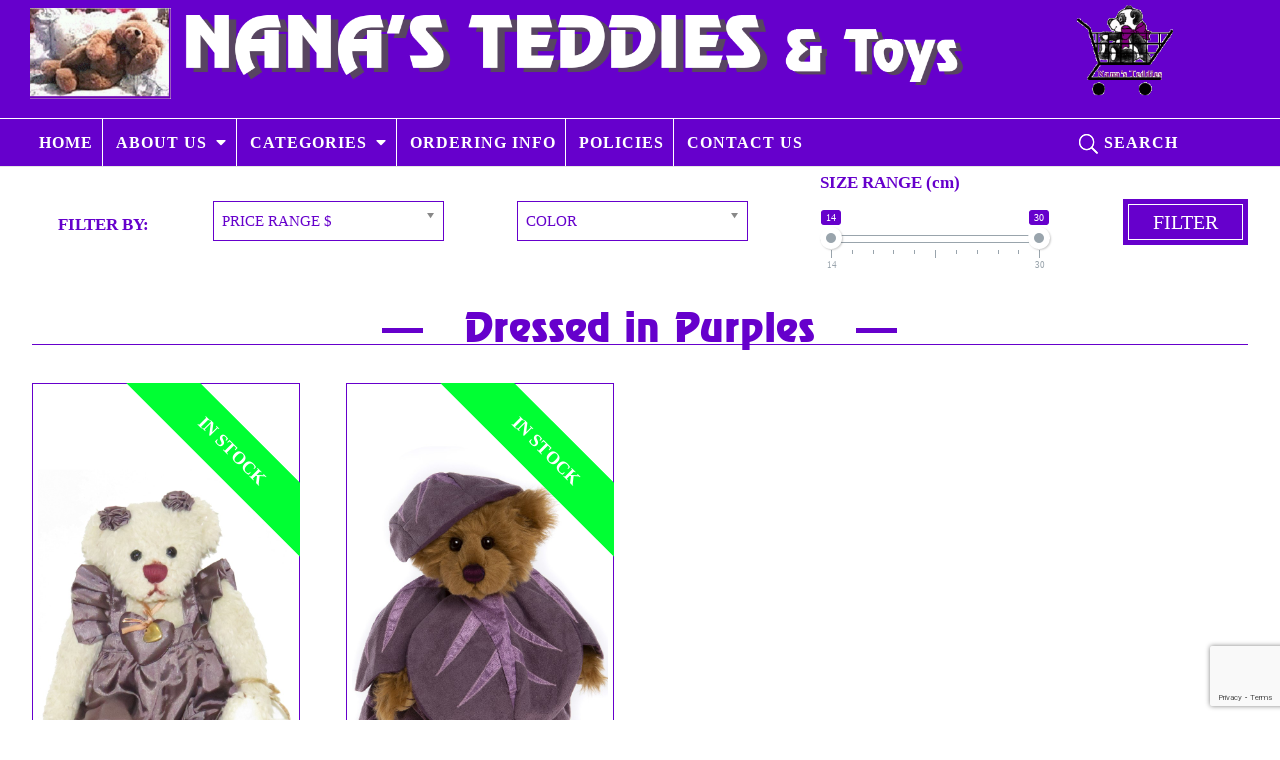

--- FILE ---
content_type: text/html; charset=UTF-8
request_url: https://www.teddys.com.au/colors/dressed-in-purples/
body_size: 24697
content:
<!DOCTYPE html>
<html lang="en-US">
<head>
	

	
	
	
	
	<meta charset="UTF-8" />
	
	<!-- Google Tag Manager -->

<!-- End Google Tag Manager -->
	<link rel="icon" href="https://www.teddys.com.au/wp-content/uploads/2019/10/logo-teddy.jpg" sizes="32x32" />
<meta http-equiv="X-UA-Compatible" content="IE=edge">
<script>
function setCookie(name, value, days) {
  let expires = "";
  if (days) {
    let date = new Date();
    date.setTime(date.getTime() + (days*24*60*60*1000));
    expires = "; expires=" + date.toUTCString();
  }
  document.cookie = name + "=" + (value || "") + expires + "; path=/";
}
function captureUTM() {
  const params = new URLSearchParams(window.location.search);
  const keys = ['utm_source', 'utm_medium', 'utm_campaign', 'utm_term', 'utm_content'];
  keys.forEach(key => {
    const value = params.get(key);
    if (value) setCookie(key, value, 30);
  });
}

document.addEventListener("DOMContentLoaded", function() {
  captureUTM();
});
function getCookie(name) {
  const value = `; ${document.cookie}`;

  const parts = value.split(`; ${name}=`);
  if (parts.length === 2) return parts.pop().split(';').shift();
}
</script>


	<link rel="pingback" href="https://www.teddys.com.au/xmlrpc.php" />

	<script type="text/javascript">
		document.documentElement.className = 'js';
	</script>

	<meta name='robots' content='index, follow, max-image-preview:large, max-snippet:-1, max-video-preview:-1' />
<script type="text/javascript">
			let jqueryParams=[],jQuery=function(r){return jqueryParams=[...jqueryParams,r],jQuery},$=function(r){return jqueryParams=[...jqueryParams,r],$};window.jQuery=jQuery,window.$=jQuery;let customHeadScripts=!1;jQuery.fn=jQuery.prototype={},$.fn=jQuery.prototype={},jQuery.noConflict=function(r){if(window.jQuery)return jQuery=window.jQuery,$=window.jQuery,customHeadScripts=!0,jQuery.noConflict},jQuery.ready=function(r){jqueryParams=[...jqueryParams,r]},$.ready=function(r){jqueryParams=[...jqueryParams,r]},jQuery.load=function(r){jqueryParams=[...jqueryParams,r]},$.load=function(r){jqueryParams=[...jqueryParams,r]},jQuery.fn.ready=function(r){jqueryParams=[...jqueryParams,r]},$.fn.ready=function(r){jqueryParams=[...jqueryParams,r]};</script>
	<!-- This site is optimized with the Yoast SEO plugin v26.8 - https://yoast.com/product/yoast-seo-wordpress/ -->
	<title>Dressed in Purples Archives - Nana&#039;s Teddies</title>
	<link rel="canonical" href="https://www.teddys.com.au/colors/dressed-in-purples/" />
	<meta property="og:locale" content="en_US" />
	<meta property="og:type" content="article" />
	<meta property="og:title" content="Dressed in Purples Archives - Nana&#039;s Teddies" />
	<meta property="og:url" content="https://www.teddys.com.au/colors/dressed-in-purples/" />
	<meta property="og:site_name" content="Nana&#039;s Teddies" />
	<meta name="twitter:card" content="summary_large_image" />
	<script type="application/ld+json" class="yoast-schema-graph">{"@context":"https://schema.org","@graph":[{"@type":"CollectionPage","@id":"https://www.teddys.com.au/colors/dressed-in-purples/","url":"https://www.teddys.com.au/colors/dressed-in-purples/","name":"Dressed in Purples Archives - Nana&#039;s Teddies","isPartOf":{"@id":"https://www.teddys.com.au/#website"},"primaryImageOfPage":{"@id":"https://www.teddys.com.au/colors/dressed-in-purples/#primaryimage"},"image":{"@id":"https://www.teddys.com.au/colors/dressed-in-purples/#primaryimage"},"thumbnailUrl":"https://www.teddys.com.au/wp-content/uploads/2019/12/IMG_0636.jpg","breadcrumb":{"@id":"https://www.teddys.com.au/colors/dressed-in-purples/#breadcrumb"},"inLanguage":"en-US"},{"@type":"ImageObject","inLanguage":"en-US","@id":"https://www.teddys.com.au/colors/dressed-in-purples/#primaryimage","url":"https://www.teddys.com.au/wp-content/uploads/2019/12/IMG_0636.jpg","contentUrl":"https://www.teddys.com.au/wp-content/uploads/2019/12/IMG_0636.jpg","width":800,"height":1200},{"@type":"BreadcrumbList","@id":"https://www.teddys.com.au/colors/dressed-in-purples/#breadcrumb","itemListElement":[{"@type":"ListItem","position":1,"name":"Home","item":"https://www.teddys.com.au/"},{"@type":"ListItem","position":2,"name":"Dressed in Purples"}]},{"@type":"WebSite","@id":"https://www.teddys.com.au/#website","url":"https://www.teddys.com.au/","name":"Nana&#039;s Teddies","description":"","publisher":{"@id":"https://www.teddys.com.au/#organization"},"potentialAction":[{"@type":"SearchAction","target":{"@type":"EntryPoint","urlTemplate":"https://www.teddys.com.au/?s={search_term_string}"},"query-input":{"@type":"PropertyValueSpecification","valueRequired":true,"valueName":"search_term_string"}}],"inLanguage":"en-US"},{"@type":"Organization","@id":"https://www.teddys.com.au/#organization","name":"Nana's Teddies & Toys","url":"https://www.teddys.com.au/","logo":{"@type":"ImageObject","inLanguage":"en-US","@id":"https://www.teddys.com.au/#/schema/logo/image/","url":"https://www.teddys.com.au/wp-content/uploads/2019/10/logo-teddy.jpg","contentUrl":"https://www.teddys.com.au/wp-content/uploads/2019/10/logo-teddy.jpg","width":410,"height":264,"caption":"Nana's Teddies & Toys"},"image":{"@id":"https://www.teddys.com.au/#/schema/logo/image/"}}]}</script>
	<!-- / Yoast SEO plugin. -->


<link rel='dns-prefetch' href='//fonts.googleapis.com' />
<link rel='dns-prefetch' href='//use.fontawesome.com' />
<link rel="alternate" type="application/rss+xml" title="Nana&#039;s Teddies &raquo; Feed" href="https://www.teddys.com.au/feed/" />
<link rel="alternate" type="application/rss+xml" title="Nana&#039;s Teddies &raquo; Comments Feed" href="https://www.teddys.com.au/comments/feed/" />
<link rel="alternate" type="application/rss+xml" title="Nana&#039;s Teddies &raquo; Dressed in Purples Colors Feed" href="https://www.teddys.com.au/colors/dressed-in-purples/feed/" />
<meta content="Nana\&#039;s Teddy v.4.24.3" name="generator"/><link rel='stylesheet' id='aws-divi-css' href='https://www.teddys.com.au/wp-content/plugins/advanced-woo-search/includes/modules/divi/divi.css?ver=3.52' type='text/css' media='all' />
<link rel='stylesheet' id='easy-autocomplete-css' href='https://www.teddys.com.au/wp-content/plugins/woocommerce-products-filter/js/easy-autocomplete/easy-autocomplete.min.css?ver=3.3.5.3' type='text/css' media='all' />
<link rel='stylesheet' id='easy-autocomplete-theme-css' href='https://www.teddys.com.au/wp-content/plugins/woocommerce-products-filter/js/easy-autocomplete/easy-autocomplete.themes.min.css?ver=3.3.5.3' type='text/css' media='all' />
<link rel='stylesheet' id='wp-block-library-css' href='https://www.teddys.com.au/wp-includes/css/dist/block-library/style.min.css?ver=6.9' type='text/css' media='all' />
<style id='global-styles-inline-css' type='text/css'>
:root{--wp--preset--aspect-ratio--square: 1;--wp--preset--aspect-ratio--4-3: 4/3;--wp--preset--aspect-ratio--3-4: 3/4;--wp--preset--aspect-ratio--3-2: 3/2;--wp--preset--aspect-ratio--2-3: 2/3;--wp--preset--aspect-ratio--16-9: 16/9;--wp--preset--aspect-ratio--9-16: 9/16;--wp--preset--color--black: #000000;--wp--preset--color--cyan-bluish-gray: #abb8c3;--wp--preset--color--white: #ffffff;--wp--preset--color--pale-pink: #f78da7;--wp--preset--color--vivid-red: #cf2e2e;--wp--preset--color--luminous-vivid-orange: #ff6900;--wp--preset--color--luminous-vivid-amber: #fcb900;--wp--preset--color--light-green-cyan: #7bdcb5;--wp--preset--color--vivid-green-cyan: #00d084;--wp--preset--color--pale-cyan-blue: #8ed1fc;--wp--preset--color--vivid-cyan-blue: #0693e3;--wp--preset--color--vivid-purple: #9b51e0;--wp--preset--gradient--vivid-cyan-blue-to-vivid-purple: linear-gradient(135deg,rgb(6,147,227) 0%,rgb(155,81,224) 100%);--wp--preset--gradient--light-green-cyan-to-vivid-green-cyan: linear-gradient(135deg,rgb(122,220,180) 0%,rgb(0,208,130) 100%);--wp--preset--gradient--luminous-vivid-amber-to-luminous-vivid-orange: linear-gradient(135deg,rgb(252,185,0) 0%,rgb(255,105,0) 100%);--wp--preset--gradient--luminous-vivid-orange-to-vivid-red: linear-gradient(135deg,rgb(255,105,0) 0%,rgb(207,46,46) 100%);--wp--preset--gradient--very-light-gray-to-cyan-bluish-gray: linear-gradient(135deg,rgb(238,238,238) 0%,rgb(169,184,195) 100%);--wp--preset--gradient--cool-to-warm-spectrum: linear-gradient(135deg,rgb(74,234,220) 0%,rgb(151,120,209) 20%,rgb(207,42,186) 40%,rgb(238,44,130) 60%,rgb(251,105,98) 80%,rgb(254,248,76) 100%);--wp--preset--gradient--blush-light-purple: linear-gradient(135deg,rgb(255,206,236) 0%,rgb(152,150,240) 100%);--wp--preset--gradient--blush-bordeaux: linear-gradient(135deg,rgb(254,205,165) 0%,rgb(254,45,45) 50%,rgb(107,0,62) 100%);--wp--preset--gradient--luminous-dusk: linear-gradient(135deg,rgb(255,203,112) 0%,rgb(199,81,192) 50%,rgb(65,88,208) 100%);--wp--preset--gradient--pale-ocean: linear-gradient(135deg,rgb(255,245,203) 0%,rgb(182,227,212) 50%,rgb(51,167,181) 100%);--wp--preset--gradient--electric-grass: linear-gradient(135deg,rgb(202,248,128) 0%,rgb(113,206,126) 100%);--wp--preset--gradient--midnight: linear-gradient(135deg,rgb(2,3,129) 0%,rgb(40,116,252) 100%);--wp--preset--font-size--small: 13px;--wp--preset--font-size--medium: 20px;--wp--preset--font-size--large: 36px;--wp--preset--font-size--x-large: 42px;--wp--preset--spacing--20: 0.44rem;--wp--preset--spacing--30: 0.67rem;--wp--preset--spacing--40: 1rem;--wp--preset--spacing--50: 1.5rem;--wp--preset--spacing--60: 2.25rem;--wp--preset--spacing--70: 3.38rem;--wp--preset--spacing--80: 5.06rem;--wp--preset--shadow--natural: 6px 6px 9px rgba(0, 0, 0, 0.2);--wp--preset--shadow--deep: 12px 12px 50px rgba(0, 0, 0, 0.4);--wp--preset--shadow--sharp: 6px 6px 0px rgba(0, 0, 0, 0.2);--wp--preset--shadow--outlined: 6px 6px 0px -3px rgb(255, 255, 255), 6px 6px rgb(0, 0, 0);--wp--preset--shadow--crisp: 6px 6px 0px rgb(0, 0, 0);}:root { --wp--style--global--content-size: 823px;--wp--style--global--wide-size: 1080px; }:where(body) { margin: 0; }.wp-site-blocks > .alignleft { float: left; margin-right: 2em; }.wp-site-blocks > .alignright { float: right; margin-left: 2em; }.wp-site-blocks > .aligncenter { justify-content: center; margin-left: auto; margin-right: auto; }:where(.is-layout-flex){gap: 0.5em;}:where(.is-layout-grid){gap: 0.5em;}.is-layout-flow > .alignleft{float: left;margin-inline-start: 0;margin-inline-end: 2em;}.is-layout-flow > .alignright{float: right;margin-inline-start: 2em;margin-inline-end: 0;}.is-layout-flow > .aligncenter{margin-left: auto !important;margin-right: auto !important;}.is-layout-constrained > .alignleft{float: left;margin-inline-start: 0;margin-inline-end: 2em;}.is-layout-constrained > .alignright{float: right;margin-inline-start: 2em;margin-inline-end: 0;}.is-layout-constrained > .aligncenter{margin-left: auto !important;margin-right: auto !important;}.is-layout-constrained > :where(:not(.alignleft):not(.alignright):not(.alignfull)){max-width: var(--wp--style--global--content-size);margin-left: auto !important;margin-right: auto !important;}.is-layout-constrained > .alignwide{max-width: var(--wp--style--global--wide-size);}body .is-layout-flex{display: flex;}.is-layout-flex{flex-wrap: wrap;align-items: center;}.is-layout-flex > :is(*, div){margin: 0;}body .is-layout-grid{display: grid;}.is-layout-grid > :is(*, div){margin: 0;}body{padding-top: 0px;padding-right: 0px;padding-bottom: 0px;padding-left: 0px;}:root :where(.wp-element-button, .wp-block-button__link){background-color: #32373c;border-width: 0;color: #fff;font-family: inherit;font-size: inherit;font-style: inherit;font-weight: inherit;letter-spacing: inherit;line-height: inherit;padding-top: calc(0.667em + 2px);padding-right: calc(1.333em + 2px);padding-bottom: calc(0.667em + 2px);padding-left: calc(1.333em + 2px);text-decoration: none;text-transform: inherit;}.has-black-color{color: var(--wp--preset--color--black) !important;}.has-cyan-bluish-gray-color{color: var(--wp--preset--color--cyan-bluish-gray) !important;}.has-white-color{color: var(--wp--preset--color--white) !important;}.has-pale-pink-color{color: var(--wp--preset--color--pale-pink) !important;}.has-vivid-red-color{color: var(--wp--preset--color--vivid-red) !important;}.has-luminous-vivid-orange-color{color: var(--wp--preset--color--luminous-vivid-orange) !important;}.has-luminous-vivid-amber-color{color: var(--wp--preset--color--luminous-vivid-amber) !important;}.has-light-green-cyan-color{color: var(--wp--preset--color--light-green-cyan) !important;}.has-vivid-green-cyan-color{color: var(--wp--preset--color--vivid-green-cyan) !important;}.has-pale-cyan-blue-color{color: var(--wp--preset--color--pale-cyan-blue) !important;}.has-vivid-cyan-blue-color{color: var(--wp--preset--color--vivid-cyan-blue) !important;}.has-vivid-purple-color{color: var(--wp--preset--color--vivid-purple) !important;}.has-black-background-color{background-color: var(--wp--preset--color--black) !important;}.has-cyan-bluish-gray-background-color{background-color: var(--wp--preset--color--cyan-bluish-gray) !important;}.has-white-background-color{background-color: var(--wp--preset--color--white) !important;}.has-pale-pink-background-color{background-color: var(--wp--preset--color--pale-pink) !important;}.has-vivid-red-background-color{background-color: var(--wp--preset--color--vivid-red) !important;}.has-luminous-vivid-orange-background-color{background-color: var(--wp--preset--color--luminous-vivid-orange) !important;}.has-luminous-vivid-amber-background-color{background-color: var(--wp--preset--color--luminous-vivid-amber) !important;}.has-light-green-cyan-background-color{background-color: var(--wp--preset--color--light-green-cyan) !important;}.has-vivid-green-cyan-background-color{background-color: var(--wp--preset--color--vivid-green-cyan) !important;}.has-pale-cyan-blue-background-color{background-color: var(--wp--preset--color--pale-cyan-blue) !important;}.has-vivid-cyan-blue-background-color{background-color: var(--wp--preset--color--vivid-cyan-blue) !important;}.has-vivid-purple-background-color{background-color: var(--wp--preset--color--vivid-purple) !important;}.has-black-border-color{border-color: var(--wp--preset--color--black) !important;}.has-cyan-bluish-gray-border-color{border-color: var(--wp--preset--color--cyan-bluish-gray) !important;}.has-white-border-color{border-color: var(--wp--preset--color--white) !important;}.has-pale-pink-border-color{border-color: var(--wp--preset--color--pale-pink) !important;}.has-vivid-red-border-color{border-color: var(--wp--preset--color--vivid-red) !important;}.has-luminous-vivid-orange-border-color{border-color: var(--wp--preset--color--luminous-vivid-orange) !important;}.has-luminous-vivid-amber-border-color{border-color: var(--wp--preset--color--luminous-vivid-amber) !important;}.has-light-green-cyan-border-color{border-color: var(--wp--preset--color--light-green-cyan) !important;}.has-vivid-green-cyan-border-color{border-color: var(--wp--preset--color--vivid-green-cyan) !important;}.has-pale-cyan-blue-border-color{border-color: var(--wp--preset--color--pale-cyan-blue) !important;}.has-vivid-cyan-blue-border-color{border-color: var(--wp--preset--color--vivid-cyan-blue) !important;}.has-vivid-purple-border-color{border-color: var(--wp--preset--color--vivid-purple) !important;}.has-vivid-cyan-blue-to-vivid-purple-gradient-background{background: var(--wp--preset--gradient--vivid-cyan-blue-to-vivid-purple) !important;}.has-light-green-cyan-to-vivid-green-cyan-gradient-background{background: var(--wp--preset--gradient--light-green-cyan-to-vivid-green-cyan) !important;}.has-luminous-vivid-amber-to-luminous-vivid-orange-gradient-background{background: var(--wp--preset--gradient--luminous-vivid-amber-to-luminous-vivid-orange) !important;}.has-luminous-vivid-orange-to-vivid-red-gradient-background{background: var(--wp--preset--gradient--luminous-vivid-orange-to-vivid-red) !important;}.has-very-light-gray-to-cyan-bluish-gray-gradient-background{background: var(--wp--preset--gradient--very-light-gray-to-cyan-bluish-gray) !important;}.has-cool-to-warm-spectrum-gradient-background{background: var(--wp--preset--gradient--cool-to-warm-spectrum) !important;}.has-blush-light-purple-gradient-background{background: var(--wp--preset--gradient--blush-light-purple) !important;}.has-blush-bordeaux-gradient-background{background: var(--wp--preset--gradient--blush-bordeaux) !important;}.has-luminous-dusk-gradient-background{background: var(--wp--preset--gradient--luminous-dusk) !important;}.has-pale-ocean-gradient-background{background: var(--wp--preset--gradient--pale-ocean) !important;}.has-electric-grass-gradient-background{background: var(--wp--preset--gradient--electric-grass) !important;}.has-midnight-gradient-background{background: var(--wp--preset--gradient--midnight) !important;}.has-small-font-size{font-size: var(--wp--preset--font-size--small) !important;}.has-medium-font-size{font-size: var(--wp--preset--font-size--medium) !important;}.has-large-font-size{font-size: var(--wp--preset--font-size--large) !important;}.has-x-large-font-size{font-size: var(--wp--preset--font-size--x-large) !important;}
/*# sourceURL=global-styles-inline-css */
</style>

<link rel='stylesheet' id='wp-components-css' href='https://www.teddys.com.au/wp-includes/css/dist/components/style.min.css?ver=6.9' type='text/css' media='all' />
<link rel='stylesheet' id='wp-preferences-css' href='https://www.teddys.com.au/wp-includes/css/dist/preferences/style.min.css?ver=6.9' type='text/css' media='all' />
<link rel='stylesheet' id='wp-block-editor-css' href='https://www.teddys.com.au/wp-includes/css/dist/block-editor/style.min.css?ver=6.9' type='text/css' media='all' />
<link rel='stylesheet' id='popup-maker-block-library-style-css' href='https://www.teddys.com.au/wp-content/plugins/popup-maker/dist/packages/block-library-style.css?ver=dbea705cfafe089d65f1' type='text/css' media='all' />
<style id='font-awesome-svg-styles-default-inline-css' type='text/css'>
.svg-inline--fa {
  display: inline-block;
  height: 1em;
  overflow: visible;
  vertical-align: -.125em;
}
/*# sourceURL=font-awesome-svg-styles-default-inline-css */
</style>
<link rel='stylesheet' id='font-awesome-svg-styles-css' href='https://www.teddys.com.au/wp-content/uploads/font-awesome/v5.13.0/css/svg-with-js.css' type='text/css' media='all' />
<style id='font-awesome-svg-styles-inline-css' type='text/css'>
   .wp-block-font-awesome-icon svg::before,
   .wp-rich-text-font-awesome-icon svg::before {content: unset;}
/*# sourceURL=font-awesome-svg-styles-inline-css */
</style>
<link rel='stylesheet' id='contact-form-7-css' href='https://www.teddys.com.au/wp-content/plugins/contact-form-7/includes/css/styles.css?ver=6.1.4' type='text/css' media='all' />
<link rel='stylesheet' id='eg-fontawesome-css' href='https://www.teddys.com.au/wp-content/plugins/everest-gallery/css/font-awesome.min.css?ver=1.0.3' type='text/css' media='all' />
<link rel='stylesheet' id='eg-frontend-css' href='https://www.teddys.com.au/wp-content/plugins/everest-gallery/css/eg-frontend.css?ver=1.0.3' type='text/css' media='all' />
<link rel='stylesheet' id='eg-pretty-photo-css' href='https://www.teddys.com.au/wp-content/plugins/everest-gallery/css/prettyPhoto.css?ver=1.0.3' type='text/css' media='all' />
<link rel='stylesheet' id='eg-colorbox-css' href='https://www.teddys.com.au/wp-content/plugins/everest-gallery/css/eg-colorbox.css?ver=1.0.3' type='text/css' media='all' />
<link rel='stylesheet' id='eg-magnific-popup-css' href='https://www.teddys.com.au/wp-content/plugins/everest-gallery/css/magnific-popup.css?ver=1.0.3' type='text/css' media='all' />
<link rel='stylesheet' id='eg-animate-css' href='https://www.teddys.com.au/wp-content/plugins/everest-gallery/css/animate.css?ver=1.0.3' type='text/css' media='all' />
<link rel='stylesheet' id='eg-bxslider-css' href='https://www.teddys.com.au/wp-content/plugins/everest-gallery/css/jquery.bxslider.min.css?ver=1.0.3' type='text/css' media='all' />
<link rel='stylesheet' id='lbwps-styles-css' href='https://www.teddys.com.au/wp-content/plugins/lightbox-photoswipe/assets/ps4/styles/default.css?ver=5.8.2' type='text/css' media='all' />
<link rel='stylesheet' id='woof-css' href='https://www.teddys.com.au/wp-content/plugins/woocommerce-products-filter/css/front.css?ver=3.3.5.3' type='text/css' media='all' />
<style id='woof-inline-css' type='text/css'>

.woof_products_top_panel li span, .woof_products_top_panel2 li span{background: url(https://www.teddys.com.au/wp-content/plugins/woocommerce-products-filter/img/delete.png);background-size: 14px 14px;background-repeat: no-repeat;background-position: right;}
.woof_edit_view{
                    display: none;
                }


/*# sourceURL=woof-inline-css */
</style>
<link rel='stylesheet' id='chosen-drop-down-css' href='https://www.teddys.com.au/wp-content/plugins/woocommerce-products-filter/js/chosen/chosen.min.css?ver=3.3.5.3' type='text/css' media='all' />
<link rel='stylesheet' id='woof_by_author_html_items-css' href='https://www.teddys.com.au/wp-content/plugins/woocommerce-products-filter/ext/by_author/css/by_author.css?ver=3.3.5.3' type='text/css' media='all' />
<link rel='stylesheet' id='woof_by_backorder_html_items-css' href='https://www.teddys.com.au/wp-content/plugins/woocommerce-products-filter/ext/by_backorder/css/by_backorder.css?ver=3.3.5.3' type='text/css' media='all' />
<link rel='stylesheet' id='woof_by_instock_html_items-css' href='https://www.teddys.com.au/wp-content/plugins/woocommerce-products-filter/ext/by_instock/css/by_instock.css?ver=3.3.5.3' type='text/css' media='all' />
<link rel='stylesheet' id='woof_by_onsales_html_items-css' href='https://www.teddys.com.au/wp-content/plugins/woocommerce-products-filter/ext/by_onsales/css/by_onsales.css?ver=3.3.5.3' type='text/css' media='all' />
<link rel='stylesheet' id='woof_by_sku_html_items-css' href='https://www.teddys.com.au/wp-content/plugins/woocommerce-products-filter/ext/by_sku/css/by_sku.css?ver=3.3.5.3' type='text/css' media='all' />
<link rel='stylesheet' id='woof_by_text_html_items-css' href='https://www.teddys.com.au/wp-content/plugins/woocommerce-products-filter/ext/by_text/assets/css/front.css?ver=3.3.5.3' type='text/css' media='all' />
<link rel='stylesheet' id='woof_color_html_items-css' href='https://www.teddys.com.au/wp-content/plugins/woocommerce-products-filter/ext/color/css/html_types/color.css?ver=3.3.5.3' type='text/css' media='all' />
<link rel='stylesheet' id='woof_image_html_items-css' href='https://www.teddys.com.au/wp-content/plugins/woocommerce-products-filter/ext/image/css/html_types/image.css?ver=3.3.5.3' type='text/css' media='all' />
<link rel='stylesheet' id='woof_label_html_items-css' href='https://www.teddys.com.au/wp-content/plugins/woocommerce-products-filter/ext/label/css/html_types/label.css?ver=3.3.5.3' type='text/css' media='all' />
<link rel='stylesheet' id='woof_select_hierarchy_html_items-css' href='https://www.teddys.com.au/wp-content/plugins/woocommerce-products-filter/ext/select_hierarchy/css/html_types/select_hierarchy.css?ver=3.3.5.3' type='text/css' media='all' />
<link rel='stylesheet' id='woof_select_radio_check_html_items-css' href='https://www.teddys.com.au/wp-content/plugins/woocommerce-products-filter/ext/select_radio_check/css/html_types/select_radio_check.css?ver=3.3.5.3' type='text/css' media='all' />
<link rel='stylesheet' id='woof_slider_html_items-css' href='https://www.teddys.com.au/wp-content/plugins/woocommerce-products-filter/ext/slider/css/html_types/slider.css?ver=3.3.5.3' type='text/css' media='all' />
<link rel='stylesheet' id='woof_sd_html_items_checkbox-css' href='https://www.teddys.com.au/wp-content/plugins/woocommerce-products-filter/ext/smart_designer/css/elements/checkbox.css?ver=3.3.5.3' type='text/css' media='all' />
<link rel='stylesheet' id='woof_sd_html_items_radio-css' href='https://www.teddys.com.au/wp-content/plugins/woocommerce-products-filter/ext/smart_designer/css/elements/radio.css?ver=3.3.5.3' type='text/css' media='all' />
<link rel='stylesheet' id='woof_sd_html_items_switcher-css' href='https://www.teddys.com.au/wp-content/plugins/woocommerce-products-filter/ext/smart_designer/css/elements/switcher.css?ver=3.3.5.3' type='text/css' media='all' />
<link rel='stylesheet' id='woof_sd_html_items_color-css' href='https://www.teddys.com.au/wp-content/plugins/woocommerce-products-filter/ext/smart_designer/css/elements/color.css?ver=3.3.5.3' type='text/css' media='all' />
<link rel='stylesheet' id='woof_sd_html_items_tooltip-css' href='https://www.teddys.com.au/wp-content/plugins/woocommerce-products-filter/ext/smart_designer/css/tooltip.css?ver=3.3.5.3' type='text/css' media='all' />
<link rel='stylesheet' id='woof_sd_html_items_front-css' href='https://www.teddys.com.au/wp-content/plugins/woocommerce-products-filter/ext/smart_designer/css/front.css?ver=3.3.5.3' type='text/css' media='all' />
<link rel='stylesheet' id='woof-switcher23-css' href='https://www.teddys.com.au/wp-content/plugins/woocommerce-products-filter/css/switcher.css?ver=3.3.5.3' type='text/css' media='all' />
<link rel='stylesheet' id='woocommerce-layout-css' href='https://www.teddys.com.au/wp-content/plugins/woocommerce/assets/css/woocommerce-layout.css?ver=10.4.3' type='text/css' media='all' />
<link rel='stylesheet' id='woocommerce-smallscreen-css' href='https://www.teddys.com.au/wp-content/plugins/woocommerce/assets/css/woocommerce-smallscreen.css?ver=10.4.3' type='text/css' media='only screen and (max-width: 768px)' />
<link rel='stylesheet' id='woocommerce-general-css' href='https://www.teddys.com.au/wp-content/plugins/woocommerce/assets/css/woocommerce.css?ver=10.4.3' type='text/css' media='all' />
<style id='woocommerce-inline-inline-css' type='text/css'>
.woocommerce form .form-row .required { visibility: visible; }
/*# sourceURL=woocommerce-inline-inline-css */
</style>
<link rel='stylesheet' id='wpda_wpdp_public-css' href='https://www.teddys.com.au/wp-content/plugins/wp-data-access/public/../assets/css/wpda_public.css?ver=5.5.65' type='text/css' media='all' />
<link rel='stylesheet' id='wpcf7-redirect-script-frontend-css' href='https://www.teddys.com.au/wp-content/plugins/wpcf7-redirect/build/assets/frontend-script.css?ver=2c532d7e2be36f6af233' type='text/css' media='all' />
<link rel='stylesheet' id='aws-style-css' href='https://www.teddys.com.au/wp-content/plugins/advanced-woo-search/assets/css/common.min.css?ver=3.52' type='text/css' media='all' />
<link rel='stylesheet' id='et-divi-open-sans-css' href='https://fonts.googleapis.com/css?family=Open+Sans:300italic,400italic,600italic,700italic,800italic,400,300,600,700,800&#038;subset=latin,latin-ext&#038;display=swap' type='text/css' media='all' />
<link rel='stylesheet' id='font-awesome-official-css' href='https://use.fontawesome.com/releases/v5.13.0/css/all.css' type='text/css' media='all' integrity="sha384-Bfad6CLCknfcloXFOyFnlgtENryhrpZCe29RTifKEixXQZ38WheV+i/6YWSzkz3V" crossorigin="anonymous" />
<link rel='stylesheet' id='divi-style-parent-css' href='https://www.teddys.com.au/wp-content/themes/Divi/style-static-cpt.min.css?ver=4.27.4' type='text/css' media='all' />
<link rel='stylesheet' id='orbisius_ct_nanas_teddy_parent_style_child_style-css' href='https://www.teddys.com.au/wp-content/themes/nanas-teddy/style.css?ver=4.27.4' type='text/css' media='all' />
<link rel='stylesheet' id='divi-style-pum-css' href='https://www.teddys.com.au/wp-content/themes/nanas-teddy/style.css?ver=4.27.4' type='text/css' media='all' />
<link rel='stylesheet' id='font-awesome-official-v4shim-css' href='https://use.fontawesome.com/releases/v5.13.0/css/v4-shims.css' type='text/css' media='all' integrity="sha384-/7iOrVBege33/9vHFYEtviVcxjUsNCqyeMnlW/Ms+PH8uRdFkKFmqf9CbVAN0Qef" crossorigin="anonymous" />
<style id='font-awesome-official-v4shim-inline-css' type='text/css'>
@font-face {
font-family: "FontAwesome";
font-display: block;
src: url("https://use.fontawesome.com/releases/v5.13.0/webfonts/fa-brands-400.eot"),
		url("https://use.fontawesome.com/releases/v5.13.0/webfonts/fa-brands-400.eot?#iefix") format("embedded-opentype"),
		url("https://use.fontawesome.com/releases/v5.13.0/webfonts/fa-brands-400.woff2") format("woff2"),
		url("https://use.fontawesome.com/releases/v5.13.0/webfonts/fa-brands-400.woff") format("woff"),
		url("https://use.fontawesome.com/releases/v5.13.0/webfonts/fa-brands-400.ttf") format("truetype"),
		url("https://use.fontawesome.com/releases/v5.13.0/webfonts/fa-brands-400.svg#fontawesome") format("svg");
}

@font-face {
font-family: "FontAwesome";
font-display: block;
src: url("https://use.fontawesome.com/releases/v5.13.0/webfonts/fa-solid-900.eot"),
		url("https://use.fontawesome.com/releases/v5.13.0/webfonts/fa-solid-900.eot?#iefix") format("embedded-opentype"),
		url("https://use.fontawesome.com/releases/v5.13.0/webfonts/fa-solid-900.woff2") format("woff2"),
		url("https://use.fontawesome.com/releases/v5.13.0/webfonts/fa-solid-900.woff") format("woff"),
		url("https://use.fontawesome.com/releases/v5.13.0/webfonts/fa-solid-900.ttf") format("truetype"),
		url("https://use.fontawesome.com/releases/v5.13.0/webfonts/fa-solid-900.svg#fontawesome") format("svg");
}

@font-face {
font-family: "FontAwesome";
font-display: block;
src: url("https://use.fontawesome.com/releases/v5.13.0/webfonts/fa-regular-400.eot"),
		url("https://use.fontawesome.com/releases/v5.13.0/webfonts/fa-regular-400.eot?#iefix") format("embedded-opentype"),
		url("https://use.fontawesome.com/releases/v5.13.0/webfonts/fa-regular-400.woff2") format("woff2"),
		url("https://use.fontawesome.com/releases/v5.13.0/webfonts/fa-regular-400.woff") format("woff"),
		url("https://use.fontawesome.com/releases/v5.13.0/webfonts/fa-regular-400.ttf") format("truetype"),
		url("https://use.fontawesome.com/releases/v5.13.0/webfonts/fa-regular-400.svg#fontawesome") format("svg");
unicode-range: U+F004-F005,U+F007,U+F017,U+F022,U+F024,U+F02E,U+F03E,U+F044,U+F057-F059,U+F06E,U+F070,U+F075,U+F07B-F07C,U+F080,U+F086,U+F089,U+F094,U+F09D,U+F0A0,U+F0A4-F0A7,U+F0C5,U+F0C7-F0C8,U+F0E0,U+F0EB,U+F0F3,U+F0F8,U+F0FE,U+F111,U+F118-F11A,U+F11C,U+F133,U+F144,U+F146,U+F14A,U+F14D-F14E,U+F150-F152,U+F15B-F15C,U+F164-F165,U+F185-F186,U+F191-F192,U+F1AD,U+F1C1-F1C9,U+F1CD,U+F1D8,U+F1E3,U+F1EA,U+F1F6,U+F1F9,U+F20A,U+F247-F249,U+F24D,U+F254-F25B,U+F25D,U+F267,U+F271-F274,U+F279,U+F28B,U+F28D,U+F2B5-F2B6,U+F2B9,U+F2BB,U+F2BD,U+F2C1-F2C2,U+F2D0,U+F2D2,U+F2DC,U+F2ED,U+F328,U+F358-F35B,U+F3A5,U+F3D1,U+F410,U+F4AD;
}
/*# sourceURL=font-awesome-official-v4shim-inline-css */
</style>
<script type="text/javascript" src="https://www.teddys.com.au/wp-includes/js/jquery/jquery.min.js?ver=3.7.1" id="jquery-core-js"></script>
<script type="text/javascript" src="https://www.teddys.com.au/wp-includes/js/jquery/jquery-migrate.min.js?ver=3.4.1" id="jquery-migrate-js"></script>
<script type="text/javascript" id="jquery-js-after">
/* <![CDATA[ */
jqueryParams.length&&$.each(jqueryParams,function(e,r){if("function"==typeof r){var n=String(r);n.replace("$","jQuery");var a=new Function("return "+n)();$(document).ready(a)}});
//# sourceURL=jquery-js-after
/* ]]> */
</script>
<script type="text/javascript" src="https://www.teddys.com.au/wp-content/plugins/woocommerce-products-filter/js/easy-autocomplete/jquery.easy-autocomplete.min.js?ver=3.3.5.3" id="easy-autocomplete-js"></script>
<script type="text/javascript" id="woof-husky-js-extra">
/* <![CDATA[ */
var woof_husky_txt = {"ajax_url":"https://www.teddys.com.au/wp-admin/admin-ajax.php","plugin_uri":"https://www.teddys.com.au/wp-content/plugins/woocommerce-products-filter/ext/by_text/","loader":"https://www.teddys.com.au/wp-content/plugins/woocommerce-products-filter/ext/by_text/assets/img/ajax-loader.gif","not_found":"Nothing found!","prev":"Prev","next":"Next","site_link":"https://www.teddys.com.au","default_data":{"placeholder":"","behavior":"title","search_by_full_word":"0","autocomplete":1,"how_to_open_links":"0","taxonomy_compatibility":"0","sku_compatibility":"0","custom_fields":"","search_desc_variant":"0","view_text_length":"10","min_symbols":"3","max_posts":"10","image":"","notes_for_customer":"","template":"","max_open_height":"300","page":0}};
//# sourceURL=woof-husky-js-extra
/* ]]> */
</script>
<script type="text/javascript" src="https://www.teddys.com.au/wp-content/plugins/woocommerce-products-filter/ext/by_text/assets/js/husky.js?ver=3.3.5.3" id="woof-husky-js"></script>
<script type="text/javascript" src="https://www.teddys.com.au/wp-content/plugins/everest-gallery/js/jquery.bxslider.min.js?ver=1.0.3" id="eg-bxslider-script-js"></script>
<script type="text/javascript" src="https://www.teddys.com.au/wp-content/plugins/everest-gallery/js/imagesloaded.min.js?ver=1.0.3" id="eg-imageloaded-script-js"></script>
<script type="text/javascript" src="https://www.teddys.com.au/wp-content/plugins/everest-gallery/js/jquery.prettyPhoto.js?ver=1.0.3" id="eg-prettyphoto-js"></script>
<script type="text/javascript" src="https://www.teddys.com.au/wp-content/plugins/everest-gallery/js/jquery.colorbox-min.js?ver=1.0.3" id="eg-colorbox-js"></script>
<script type="text/javascript" src="https://www.teddys.com.au/wp-content/plugins/everest-gallery/js/isotope.js?ver=1.0.3" id="eg-isotope-script-js"></script>
<script type="text/javascript" src="https://www.teddys.com.au/wp-content/plugins/everest-gallery/js/jquery.magnific-popup.min.js?ver=1.0.3" id="eg-magnific-popup-js"></script>
<script type="text/javascript" src="https://www.teddys.com.au/wp-content/plugins/everest-gallery/js/jquery.everest-lightbox.js?ver=1.0.3" id="eg-everest-lightbox-js"></script>
<script type="text/javascript" id="eg-frontend-script-js-extra">
/* <![CDATA[ */
var eg_frontend_js_object = {"ajax_url":"https://www.teddys.com.au/wp-admin/admin-ajax.php","strings":{"video_missing":"Video URL missing"},"ajax_nonce":"27e6e7d3b6","plugin_url":"https://www.teddys.com.au/wp-content/plugins/everest-gallery/"};
//# sourceURL=eg-frontend-script-js-extra
/* ]]> */
</script>
<script type="text/javascript" src="https://www.teddys.com.au/wp-content/plugins/everest-gallery/js/eg-frontend.js?ver=1.0.3" id="eg-frontend-script-js"></script>
<script type="text/javascript" src="https://www.teddys.com.au/wp-content/plugins/woocommerce/assets/js/jquery-blockui/jquery.blockUI.min.js?ver=2.7.0-wc.10.4.3" id="wc-jquery-blockui-js" defer="defer" data-wp-strategy="defer"></script>
<script type="text/javascript" id="wc-add-to-cart-js-extra">
/* <![CDATA[ */
var wc_add_to_cart_params = {"ajax_url":"/wp-admin/admin-ajax.php","wc_ajax_url":"/?wc-ajax=%%endpoint%%","i18n_view_cart":"View cart","cart_url":"https://www.teddys.com.au/cart/","is_cart":"","cart_redirect_after_add":"no"};
//# sourceURL=wc-add-to-cart-js-extra
/* ]]> */
</script>
<script type="text/javascript" src="https://www.teddys.com.au/wp-content/plugins/woocommerce/assets/js/frontend/add-to-cart.min.js?ver=10.4.3" id="wc-add-to-cart-js" defer="defer" data-wp-strategy="defer"></script>
<script type="text/javascript" src="https://www.teddys.com.au/wp-content/plugins/woocommerce/assets/js/js-cookie/js.cookie.min.js?ver=2.1.4-wc.10.4.3" id="wc-js-cookie-js" defer="defer" data-wp-strategy="defer"></script>
<script type="text/javascript" id="woocommerce-js-extra">
/* <![CDATA[ */
var woocommerce_params = {"ajax_url":"/wp-admin/admin-ajax.php","wc_ajax_url":"/?wc-ajax=%%endpoint%%","i18n_password_show":"Show password","i18n_password_hide":"Hide password"};
//# sourceURL=woocommerce-js-extra
/* ]]> */
</script>
<script type="text/javascript" src="https://www.teddys.com.au/wp-content/plugins/woocommerce/assets/js/frontend/woocommerce.min.js?ver=10.4.3" id="woocommerce-js" defer="defer" data-wp-strategy="defer"></script>
<script type="text/javascript" src="https://www.teddys.com.au/wp-includes/js/underscore.min.js?ver=1.13.7" id="underscore-js"></script>
<script type="text/javascript" src="https://www.teddys.com.au/wp-includes/js/backbone.min.js?ver=1.6.0" id="backbone-js"></script>
<script type="text/javascript" id="wp-api-request-js-extra">
/* <![CDATA[ */
var wpApiSettings = {"root":"https://www.teddys.com.au/wp-json/","nonce":"2a12747b9d","versionString":"wp/v2/"};
//# sourceURL=wp-api-request-js-extra
/* ]]> */
</script>
<script type="text/javascript" src="https://www.teddys.com.au/wp-includes/js/api-request.min.js?ver=6.9" id="wp-api-request-js"></script>
<script type="text/javascript" src="https://www.teddys.com.au/wp-includes/js/wp-api.min.js?ver=6.9" id="wp-api-js"></script>
<script type="text/javascript" id="wpda_rest_api-js-extra">
/* <![CDATA[ */
var wpdaApiSettings = {"path":"wpda"};
//# sourceURL=wpda_rest_api-js-extra
/* ]]> */
</script>
<script type="text/javascript" src="https://www.teddys.com.au/wp-content/plugins/wp-data-access/public/../assets/js/wpda_rest_api.js?ver=5.5.65" id="wpda_rest_api-js"></script>
<script>
window.wc_ga_pro = {};

window.wc_ga_pro.available_gateways = [];

// interpolate json by replacing placeholders with variables
window.wc_ga_pro.interpolate_json = function( object, variables ) {

	if ( ! variables ) {
		return object;
	}

	var j = JSON.stringify( object );

	for ( var k in variables ) {
		j = j.split( '{$' + k + '}' ).join( variables[ k ] );
	}

	return JSON.parse( j );
};

// return the title for a payment gateway
window.wc_ga_pro.get_payment_method_title = function( payment_method ) {
	return window.wc_ga_pro.available_gateways[ payment_method ] || payment_method;
};

// check if an email is valid
window.wc_ga_pro.is_valid_email = function( email ) {
  return /[^\s@]+@[^\s@]+\.[^\s@]+/.test( email );
};
</script>
<!-- Start WooCommerce Google Analytics Pro -->
		<script>
	(function(i,s,o,g,r,a,m){i['GoogleAnalyticsObject']=r;i[r]=i[r]||function(){
	(i[r].q=i[r].q||[]).push(arguments)},i[r].l=1*new Date();a=s.createElement(o),
	m=s.getElementsByTagName(o)[0];a.async=1;a.src=g;m.parentNode.insertBefore(a,m)
	})(window,document,'script','https://www.google-analytics.com/analytics.js','ga');
		ga( 'create', 'UA-510667-1', {"cookieDomain":"auto"} );
	ga( 'set', 'forceSSL', true );
	ga( 'set', 'anonymizeIp', true );
	ga( 'require', 'displayfeatures' );
	ga( 'require', 'linkid' );
	ga( 'require', 'ec' );
	</script>
		<!-- end WooCommerce Google Analytics Pro -->
		<link rel="https://api.w.org/" href="https://www.teddys.com.au/wp-json/" /><link rel="EditURI" type="application/rsd+xml" title="RSD" href="https://www.teddys.com.au/xmlrpc.php?rsd" />
<meta name="generator" content="WordPress 6.9" />
<meta name="generator" content="WooCommerce 10.4.3" />

<!--BEGIN: TRACKING CODE MANAGER (v2.5.0) BY INTELLYWP.COM IN HEAD//-->
<meta name="google-site-verification" content="bkNc05atRAInPuATt79gcdpxE0pNJiQkhltcgutzPws" />

<!-- Google tag (gtag.js) -->
<script async src="https://www.googletagmanager.com/gtag/js?id=G-1LTM7CBJ68"></script>
<script>
  window.dataLayer = window.dataLayer || [];
  function gtag(){dataLayer.push(arguments);}
  gtag('js', new Date());

  gtag('config', 'G-1LTM7CBJ68');
</script>



<!-- Google Tag Manager -->
<script>(function(w,d,s,l,i){w[l]=w[l]||[];w[l].push({'gtm.start':
new Date().getTime(),event:'gtm.js'});var f=d.getElementsByTagName(s)[0],
j=d.createElement(s),dl=l!='dataLayer'?'&l='+l:'';j.async=true;j.src=
'https://www.googletagmanager.com/gtm.js?id='+i+dl;f.parentNode.insertBefore(j,f);
})(window,document,'script','dataLayer','GTM-NGFQCTM');</script>
<!-- End Google Tag Manager -->
<script type="application/ld+json">
{
	"@context": "https://schema.org",
	"@type": "LocalBusiness",
	"name": "Nana's Teddies & Toys",
	"address": {
		"@type": "PostalAddress",
		"streetAddress": "21 Great Western Hwy",
		"addressLocality": "Blaxland ",
		"addressRegion": "NSW ",
		"postalCode": "2774"
	},
	"image": "https://www.teddys.com.au/wp-content/uploads/2019/10/logo-teddy.jpg",
	"email": "bears@teddys.com.au",
	"telePhone": "02 4739 0677",
	"url": "https://www.teddys.com.au/",
	"geo": {
		"@type": "GeoCoordinates",
		"latitude": "-33.757021",
		"longitude": "150.612566"
	},
	"priceRange":"$"

}
</script>

<script type="application/ld+json">
{
  "@context": "https://schema.org",
  "@type": "Organization",
  "name": "Nana's Teddies & Toys",
  "url": "https://www.teddys.com.au/",
  "logo": "https://www.teddys.com.au/wp-content/uploads/2019/10/logo-teddy.jpg",
  "contactPoint": {
    "@type": "ContactPoint",
    "telephone": "02 4739 0677",
    "contactType": "customer service",
    "contactOption": "TollFree",
    "areaServed": "AU"
  }
}
</script>
<!--END: https://wordpress.org/plugins/tracking-code-manager IN HEAD//--><meta name="viewport" content="width=device-width, initial-scale=1.0, maximum-scale=1.0, user-scalable=0" />	<noscript><style>.woocommerce-product-gallery{ opacity: 1 !important; }</style></noscript>
	<link rel="stylesheet" href="https://cdnjs.cloudflare.com/ajax/libs/font-awesome/5.10.2/css/all.css">


<link rel="stylesheet" href="https://s3-us-west-2.amazonaws.com/s.cdpn.io/164071/drift-basic.css">

<link rel="stylesheet" href="https://s3-us-west-2.amazonaws.com/s.cdpn.io/164071/drift-basic.css">

<script src="https://code.jquery.com/jquery-1.12.4.min.js"></script>
<script async defer src="https://www.teddys.com.au/wp-content/themes/nanas-teddy/my/magnify_glass.js"></script>


<script>
// 	var images = $('.wp-post-image').attr(src);
//   alert(images); 
//   
// jQuery(function(){
// jQuery('#the-list').on('click', '.editinline', function(){

//     /**
//      * Extract metadata and put it as the value for the custom field form
//      */
//     inlineEditPost.revert();

//     var post_id = jQuery(this).closest('tr').attr('id');

//     post_id = post_id.replace("post-", "");

//     var $cfd_inline_data = jQuery('#cststock_inline_' + post_id),
//         $wc_inline_data = jQuery('#woocommerce_inline_' + post_id );

//     jQuery('input[name="_cststock"]', '.inline-edit-row').val($cfd_inline_data.find("#_cststock").text());


//     /**
//      * Only show custom field for appropriate types of products (simple)
//      */
//     var product_type = $wc_inline_data.find('.product_type').text();

//     if (product_type=='simple' || product_type=='external') {
//         jQuery('.cststock', '.inline-edit-row').show();
//     } else {
//         jQuery('.cststock', '.inline-edit-row').hide();
//     }

// });
// }); 
</script>

<script>
	
	if ($('.woocommerce .flex-viewport')[0]) {
    $('h1').show();
} else {
  $('div.product div.images .woocommerce-product-gallery__image:nth-child(n+2)').css( "width", "100%" );
}
	
</script>

<script>
	jQuery(document).ready(function () {
		$(".cart-collaterals").remove();
	});
</script>



<script type="text/javascript">
(function($) { 
    function setup_collapsible_submenus() {
        // mobile menu
        $('#mobile_menu .menu-item-has-children > a').after('<span class="menu-closed"></span>');
        $('#mobile_menu .menu-item-has-children > a').each(function() {
            $(this).next().next('.sub-menu').toggleClass('hide',1000);
        });
        $('#mobile_menu .menu-item-has-children > a + span').on('click', function(event) {
            event.preventDefault();
            $(this).toggleClass('menu-open');
            $(this).next('.sub-menu').toggleClass('hide',1000);
        });
    }
       
    $(window).load(function() {
        setTimeout(function() {
            setup_collapsible_submenus();
        }, 700);
    });
  
})(jQuery);
</script>

<script>
	jQuery(document).ready(function ($) {
    $(".nt_moresize_span4 .nt_price_span").text("More Sizes Available");
		$(".nt_moresize_span4").prev().remove();
	});
		
</script>
<script type="application/ld+json">
{
  "@context": "https://schema.org",
  "@type": "Organization",
  "name": "Nana's Teddies & Toys",
  "url": "https://www.teddys.com.au/",
  "logo": "https://www.teddys.com.au/wp-content/uploads/2019/10/logo-teddy.jpg",
  "contactPoint": {
    "@type": "ContactPoint",
    "telephone": "02 4739 0677",
    "contactType": "customer service",
    "contactOption": "TollFree",
    "areaServed": "AU"
  }
}
</script>
<link rel="icon" href="https://www.teddys.com.au/wp-content/uploads/2019/09/cropped-Nanas_Logo-32x32.jpg" sizes="32x32" />
<link rel="icon" href="https://www.teddys.com.au/wp-content/uploads/2019/09/cropped-Nanas_Logo-192x192.jpg" sizes="192x192" />
<link rel="apple-touch-icon" href="https://www.teddys.com.au/wp-content/uploads/2019/09/cropped-Nanas_Logo-180x180.jpg" />
<meta name="msapplication-TileImage" content="https://www.teddys.com.au/wp-content/uploads/2019/09/cropped-Nanas_Logo-270x270.jpg" />
<link rel="stylesheet" id="et-divi-customizer-cpt-global-cached-inline-styles" href="https://www.teddys.com.au/wp-content/et-cache/global/et-divi-customizer-cpt-global.min.css?ver=1769824661" /><link rel="stylesheet" id="et-divi-customizer-global-cached-inline-styles" href="https://www.teddys.com.au/wp-content/et-cache/global/et-divi-customizer-global.min.css?ver=1769824661" />
	<!-- Global site tag (gtag.js) - Google Analytics -->



	
	<link rel="alternate" href="https://www.teddys.com.au/colors/dressed-in-purples/" hreflang="en-AU" />
<meta name="robots" content="index, follow" />
<meta name="googlebot" content="index, follow, max-snippet:-1, max-image-preview:large, max-video-preview:-1" />  
<meta name="bingbot" content="index, follow, max-snippet:-1, max-image-preview:large, max-video-preview:-1" /> 

	

<link rel='stylesheet' id='wc-blocks-style-css' href='https://www.teddys.com.au/wp-content/plugins/woocommerce/assets/client/blocks/wc-blocks.css?ver=wc-10.4.3' type='text/css' media='all' />
<link rel='stylesheet' id='woof_sections_style-css' href='https://www.teddys.com.au/wp-content/plugins/woocommerce-products-filter/ext/sections/css/sections.css?ver=3.3.5.3' type='text/css' media='all' />
<link rel='stylesheet' id='ion.range-slider-css' href='https://www.teddys.com.au/wp-content/plugins/woocommerce-products-filter/js/ion.range-slider/css/ion.rangeSlider.css?ver=3.3.5.3' type='text/css' media='all' />
<link rel='stylesheet' id='woof-front-builder-css-css' href='https://www.teddys.com.au/wp-content/plugins/woocommerce-products-filter/ext/front_builder/css/front-builder.css?ver=3.3.5.3' type='text/css' media='all' />
<link rel='stylesheet' id='woof-slideout-tab-css-css' href='https://www.teddys.com.au/wp-content/plugins/woocommerce-products-filter/ext/slideout/css/jquery.tabSlideOut.css?ver=3.3.5.3' type='text/css' media='all' />
<link rel='stylesheet' id='woof-slideout-css-css' href='https://www.teddys.com.au/wp-content/plugins/woocommerce-products-filter/ext/slideout/css/slideout.css?ver=3.3.5.3' type='text/css' media='all' />
<link rel='stylesheet' id='woof_tooltip-css-css' href='https://www.teddys.com.au/wp-content/plugins/woocommerce-products-filter/js/tooltip/css/tooltipster.bundle.min.css?ver=3.3.5.3' type='text/css' media='all' />
<link rel='stylesheet' id='woof_tooltip-css-noir-css' href='https://www.teddys.com.au/wp-content/plugins/woocommerce-products-filter/js/tooltip/css/plugins/tooltipster/sideTip/themes/tooltipster-sideTip-noir.min.css?ver=3.3.5.3' type='text/css' media='all' />
</head>
	
<body class="archive tax-pa_colors term-dressed-in-purples term-152 wp-theme-Divi wp-child-theme-nanas-teddy theme-Divi woocommerce woocommerce-page woocommerce-no-js et_pb_button_helper_class et_fixed_nav et_show_nav et_primary_nav_dropdown_animation_fade et_secondary_nav_dropdown_animation_fade et_header_style_centered et_pb_footer_columns_1_5_3_5_1_5 et_cover_background et_pb_gutter osx et_pb_gutters3 et_smooth_scroll et_full_width_page et_divi_theme et-db fpt-template-Divi">
	
	<!-- Google Tag Manager (noscript) -->

<!-- End Google Tag Manager (noscript) -->
	
<div id="fb-root"></div>
<script async defer crossorigin="anonymous" src="https://connect.facebook.net/en_GB/sdk.js#xfbml=1&version=v9.0" nonce="hI3j4PFw"></script>
	
	<div id="page-container">

	
	
			<header id="main-header" data-height-onload="117">
			<div class="container clearfix et_menu_container">
							<div class="nt_logo_container">
					<div class="logo_container">
						<span class="logo_helper"></span>
							<span class="sp_header_span">
								<span class="nt_logo_col nt_logo_col1">
									<a href="https://www.teddys.com.au/">
											<img src="https://www.teddys.com.au/wp-content/uploads/2019/10/logo-teddy.jpg" alt="Nana&#039;s Teddies" id="logo" data-height-percentage="100" />
									</a>
								</span>
								<span class="nt_logo_col nt_logo_col2">
									<a href="https://www.teddys.com.au">
										<img src="https://www.teddys.com.au/wp-content/uploads/2019/09/logo-1.png" alt="Nana's Teddy" data-height-percentage="100" />
									</a>
										</span>
								<span class="nt_logo_col nt_logo_col3">
									<a href="https://www.teddys.com.au/cart">
										<img src="https://www.teddys.com.au/wp-content/uploads/2019/09/cart-2.gif" alt="Nana's Teddy" data-height-percentage="100" />
									</a>
										</span>
								<span class="nt_logo_col nt_logo_col4"><span class="ntmobile_cta ntmobile_cta_call"><a href="tel:0247390677"><i class="fas fa-phone-alt"></i></a></span></span>
<!-- 					<span class="ntmobile_cta ntmobile_cta_quote"><a href="#"><i class="fas fa-file-invoice-dollar"></i></a></span> -->
								<div class="nt_logo_col nt_logo_col5">
																		<a class="mobsearch" id="button"><i class="fas fa-search"></i></a>
										
								
								
										
  <script type="text/javascript">//<![CDATA[

jQuery(document).ready(function($){
    
    $('#button').click( function(e) {
        
        e.preventDefault(); // stops link from making page jump to the top
        e.stopPropagation(); // when you click the button, it stops the page from seeing it as clicking the body too
        $('#myDIV').toggle();
        
    });
    
    $('#myDIV').click( function(e) {
        
        e.stopPropagation(); // when you click within the content area, it stops the page from seeing it as clicking the body too
        
    });
    
    $('body').click( function() {
       
        $('#content').hide();
        
    });
    
});
</script>
					<style>
					.et-search-form-content1 .et-search-form{
position: relative;
    display: list-item;
    align-items: stretch;
}
.et-search-form-content1{
    z-index:999999;
}
					.et-search-form-content{
    width: 100%;
    padding: 10px 10px 0px;
    background: #fff;

       /* display: table;*/
					}
					    #searchsubmit_header.btnsearch{
					        width: 42px;
    text-align: center;
    background: #ededed;
    border: 1px solid #d8d8d8;
    cursor: pointer;
    position: relative;
    white-space: nowrap;
    -moz-user-select: none;
    -ms-user-select: none;
    user-select: none;
    -webkit-transition: background-color 100ms ease-in-out;
    -moz-transition: background-color 100ms ease-in-out;
    -o-transition: background-color 100ms ease-in-out;
    transition: background-color 100ms ease-in-out;
        height: 40px;
        bottom: 5px;
					    }
					    .btndivsearch{
					        float: right;
					    }
					    .et-search-field{
					    height: 50px;
    font-size: 100%;
    width: calc(100% - 50px) !important;
     /*   flex-grow: 1;
    position: relative;
    vertical-align: top;
    padding: 0;*/
					    }
					</style>
						
					
					
						<div id="myDIV">
						     <div class="et-search-form-content1">
						   <!-- 	<form role="search" method="get" class="et-search-form" action="https://www.teddys.com.au/">
						    	    <div class="et-search-form-content">
					<input type="search" class="et-search-field" placeholder="Search for a keyword and press enter to see results" value="" name="s" title="Search for:" />					<div class="btndivsearch">
					<button type="submit" id="searchsubmit_header" class="btnsearch"><i class="fas fa-search" style="
    color: #555 !important;
"></i></button></div>
					</div>
				</form>-->
</div>
<div class="aws-container" data-url="/?wc-ajax=aws_action" data-siteurl="https://www.teddys.com.au" data-lang="" data-show-loader="true" data-show-more="true" data-show-page="true" data-ajax-search="false" data-show-clear="true" data-mobile-screen="false" data-use-analytics="false" data-min-chars="1" data-buttons-order="2" data-timeout="300" data-is-mobile="false" data-page-id="152" data-tax="pa_colors" ><form class="aws-search-form" action="https://www.teddys.com.au/" method="get" role="search" ><div class="aws-wrapper"><label class="aws-search-label" for="697ddf144a1c9">Search for a keyword and press enter to see results</label><input type="search" name="s" id="697ddf144a1c9" value="" class="aws-search-field" placeholder="Search for a keyword and press enter to see results" autocomplete="off" /><input type="hidden" name="post_type" value="product"><input type="hidden" name="type_aws" value="true"><div class="aws-search-clear"><span>×</span></div><div class="aws-loader"></div></div><div class="aws-search-btn aws-form-btn"><span class="aws-search-btn_icon"><svg focusable="false" xmlns="http://www.w3.org/2000/svg" viewBox="0 0 24 24" width="24px"><path d="M15.5 14h-.79l-.28-.27C15.41 12.59 16 11.11 16 9.5 16 5.91 13.09 3 9.5 3S3 5.91 3 9.5 5.91 16 9.5 16c1.61 0 3.09-.59 4.23-1.57l.27.28v.79l5 4.99L20.49 19l-4.99-5zm-6 0C7.01 14 5 11.99 5 9.5S7.01 5 9.5 5 14 7.01 14 9.5 11.99 14 9.5 14z"></path></svg></span></div></form></div>                        </div>

									</div></span>
								</span>
							</span>
					</div>
				</div>
											<div id="et-top-navigation" data-height="117" data-fixed-height="40">
											<nav id="top-menu-nav">
						<ul id="top-menu" class="nav"><li id="menu-item-324" class="menu-item menu-item-type-post_type menu-item-object-page menu-item-home menu-item-324"><a href="https://www.teddys.com.au/">HOME</a></li>
<li id="menu-item-50373" class="menu-item menu-item-type-custom menu-item-object-custom menu-item-has-children menu-item-50373"><a href="#">ABOUT US</a>
<ul class="sub-menu">
	<li id="menu-item-323" class="menu-item menu-item-type-post_type menu-item-object-page menu-item-323"><a href="https://www.teddys.com.au/about-us/">ABOUT US</a></li>
	<li id="menu-item-18644" class="menu-item menu-item-type-post_type menu-item-object-page menu-item-18644"><a href="https://www.teddys.com.au/nanas-collectors-club/">Nana’s Collectors Club</a></li>
	<li id="menu-item-18645" class="menu-item menu-item-type-post_type menu-item-object-page menu-item-18645"><a href="https://www.teddys.com.au/teddies-on-parade-events/">TEDDIES ON PARADE EVENTS</a></li>
	<li id="menu-item-18641" class="menu-item menu-item-type-post_type menu-item-object-page menu-item-18641"><a href="https://www.teddys.com.au/free-membership-offer/">FREE MEMBERSHIP OFFER</a></li>
	<li id="menu-item-18647" class="menu-item menu-item-type-post_type menu-item-object-page menu-item-18647"><a href="https://www.teddys.com.au/videos-and-shop-tour/">VIDEOS AND SHOP TOUR</a></li>
	<li id="menu-item-18638" class="menu-item menu-item-type-post_type menu-item-object-page menu-item-18638"><a href="https://www.teddys.com.au/awards-and-achivements/">AWARDS &#038; ACHIVEMENTS</a></li>
</ul>
</li>
<li id="menu-item-18212" class="menu-item menu-item-type-custom menu-item-object-custom menu-item-has-children menu-item-18212"><a href="#">CATEGORIES</a>
<ul class="sub-menu">
	<li id="menu-item-17989" class="menu-item menu-item-type-taxonomy menu-item-object-product_cat menu-item-has-children menu-item-17989"><a href="https://www.teddys.com.au/product-category/animals/">ANIMALS</a>
	<ul class="sub-menu">
		<li id="menu-item-46886" class="menu-item menu-item-type-taxonomy menu-item-object-product_cat menu-item-46886"><a href="https://www.teddys.com.au/product-category/animals/animals-australiana-animals/">Australiana</a></li>
		<li id="menu-item-46887" class="menu-item menu-item-type-taxonomy menu-item-object-product_cat menu-item-46887"><a href="https://www.teddys.com.au/product-category/animals/animals-birds-animals/">Birds</a></li>
		<li id="menu-item-46888" class="menu-item menu-item-type-taxonomy menu-item-object-product_cat menu-item-46888"><a href="https://www.teddys.com.au/product-category/animals/animals-cats-kittens-animals/">Cats &amp; Kittens</a></li>
		<li id="menu-item-46889" class="menu-item menu-item-type-taxonomy menu-item-object-product_cat menu-item-46889"><a href="https://www.teddys.com.au/product-category/animals/animals-dogs-puppies-animals/">Dogs &amp; Puppies</a></li>
		<li id="menu-item-46890" class="menu-item menu-item-type-taxonomy menu-item-object-product_cat menu-item-46890"><a href="https://www.teddys.com.au/product-category/animals/animals-fantasy-creatures-animals/">Fantasy &amp; Extinct</a></li>
		<li id="menu-item-46891" class="menu-item menu-item-type-taxonomy menu-item-object-product_cat menu-item-46891"><a href="https://www.teddys.com.au/product-category/animals/animals-farmyard-animals-forest/">Farmyard &amp; Forest</a></li>
		<li id="menu-item-46892" class="menu-item menu-item-type-taxonomy menu-item-object-product_cat menu-item-46892"><a href="https://www.teddys.com.au/product-category/animals/animals-insects-reptiles-animals/">Insects &amp; Reptiles</a></li>
		<li id="menu-item-46893" class="menu-item menu-item-type-taxonomy menu-item-object-product_cat menu-item-46893"><a href="https://www.teddys.com.au/product-category/animals/animals-jungle-wildlife-animals/">Jungle &amp; Wildlife</a></li>
	</ul>
</li>
	<li id="menu-item-17991" class="menu-item menu-item-type-taxonomy menu-item-object-product_cat menu-item-has-children menu-item-17991"><a href="https://www.teddys.com.au/product-category/bears/">BEARS</a>
	<ul class="sub-menu">
		<li id="menu-item-46894" class="menu-item menu-item-type-taxonomy menu-item-object-product_cat menu-item-46894"><a href="https://www.teddys.com.au/product-category/bears/bears-assorted-quality-brands-bears/">Assorted Quality Brands</a></li>
		<li id="menu-item-46895" class="menu-item menu-item-type-taxonomy menu-item-object-product_cat menu-item-46895"><a href="https://www.teddys.com.au/product-category/bears/bears-australian-artists-bears/">Australian Artists Handmade Designs</a></li>
		<li id="menu-item-46896" class="menu-item menu-item-type-taxonomy menu-item-object-product_cat menu-item-46896"><a href="https://www.teddys.com.au/product-category/bears/animals-baby-safe-range/">Baby Safe Range</a></li>
		<li id="menu-item-46898" class="menu-item menu-item-type-taxonomy menu-item-object-product_cat menu-item-46898"><a href="https://www.teddys.com.au/product-category/bears/bears-animals-for-all-occasions-bears/">BEARS &#038; ANIMALS for Special Occasions</a></li>
		<li id="menu-item-46899" class="menu-item menu-item-type-taxonomy menu-item-object-product_cat menu-item-46899"><a href="https://www.teddys.com.au/product-category/bears/charlie-bears-plush-mohair-isabelle/">Charlie Bears</a></li>
		<li id="menu-item-46906" class="menu-item menu-item-type-taxonomy menu-item-object-product_cat menu-item-46906"><a href="https://www.teddys.com.au/product-category/bears/bears-christmas-bears/">Christmas Bears</a></li>
		<li id="menu-item-46907" class="menu-item menu-item-type-taxonomy menu-item-object-product_cat menu-item-46907"><a href="https://www.teddys.com.au/product-category/bears/bears-clemens-bears-bears/">Clemens Bears</a></li>
		<li id="menu-item-46908" class="menu-item menu-item-type-taxonomy menu-item-object-product_cat menu-item-46908"><a href="https://www.teddys.com.au/product-category/bears/deans-mohair-plush/bears-deans-mohair-designs-bears/">Deans Bears</a></li>
		<li id="menu-item-46910" class="menu-item menu-item-type-taxonomy menu-item-object-product_cat menu-item-46910"><a href="https://www.teddys.com.au/product-category/bears/bears-elka-bears/">Elka Bears</a></li>
		<li id="menu-item-46911" class="menu-item menu-item-type-taxonomy menu-item-object-product_cat menu-item-46911"><a href="https://www.teddys.com.au/product-category/bears/bears-famous-tv-characters-bears/">Famous TV Characters</a></li>
		<li id="menu-item-47546" class="menu-item menu-item-type-taxonomy menu-item-object-product_cat menu-item-47546"><a href="https://www.teddys.com.au/product-category/bears/ganz-cottage-heritage/">Ganz Cottage Collectables Ganz Heritage</a></li>
		<li id="menu-item-46914" class="menu-item menu-item-type-taxonomy menu-item-object-product_cat menu-item-46914"><a href="https://www.teddys.com.au/product-category/bears/bears-gund-nici-bears/">Gund &amp; Nici</a></li>
		<li id="menu-item-46915" class="menu-item menu-item-type-taxonomy menu-item-object-product_cat menu-item-46915"><a href="https://www.teddys.com.au/product-category/bears/animals-hansa/">Hansa Realistic Wild Bears &amp; Animals</a></li>
		<li id="menu-item-46916" class="menu-item menu-item-type-taxonomy menu-item-object-product_cat menu-item-46916"><a href="https://www.teddys.com.au/product-category/bears/bears-hermann-coburg-bears/">Hermann Coburg</a></li>
		<li id="menu-item-46917" class="menu-item menu-item-type-taxonomy menu-item-object-product_cat menu-item-46917"><a href="https://www.teddys.com.au/product-category/bears/bears-hermann-teddy-red-label-bears/">Hermann Teddy Red Label</a></li>
		<li id="menu-item-47521" class="menu-item menu-item-type-taxonomy menu-item-object-product_cat menu-item-47521"><a href="https://www.teddys.com.au/product-category/bears/bears-korimco-bears/">Korimco Bears</a></li>
		<li id="menu-item-47522" class="menu-item menu-item-type-taxonomy menu-item-object-product_cat menu-item-47522"><a href="https://www.teddys.com.au/product-category/bears/bears-pooh-friends-bears/">Pooh &amp; Friends</a></li>
		<li id="menu-item-47523" class="menu-item menu-item-type-taxonomy menu-item-object-product_cat menu-item-47523"><a href="https://www.teddys.com.au/product-category/bears/bears-rare-retired-collectable-editions-bears/">Rare Retired Collectable Editions</a></li>
		<li id="menu-item-47524" class="menu-item menu-item-type-taxonomy menu-item-object-product_cat menu-item-47524"><a href="https://www.teddys.com.au/product-category/bears/bears-russ-bears/">Russ Bears</a></li>
		<li id="menu-item-47526" class="menu-item menu-item-type-taxonomy menu-item-object-product_cat menu-item-47526"><a href="https://www.teddys.com.au/product-category/bears/steiff-german-collectable-mohair/">Steiff Bears</a></li>
		<li id="menu-item-47529" class="menu-item menu-item-type-taxonomy menu-item-object-product_cat menu-item-47529"><a href="https://www.teddys.com.au/product-category/bears/tatty-teddy-bluenosedfriends/bears-tatty-teddys-bears/">Tatty Teddys Famous Bears</a></li>
		<li id="menu-item-47530" class="menu-item menu-item-type-taxonomy menu-item-object-product_cat menu-item-47530"><a href="https://www.teddys.com.au/product-category/bears/bears-world-of-miniatures-bears/">World of Miniatures</a></li>
	</ul>
</li>
	<li id="menu-item-17990" class="menu-item menu-item-type-taxonomy menu-item-object-product_cat menu-item-17990"><a href="https://www.teddys.com.au/product-category/beanie-kids/">Beanie Kids</a></li>
	<li id="menu-item-17992" class="menu-item menu-item-type-taxonomy menu-item-object-product_cat menu-item-has-children menu-item-17992"><a href="https://www.teddys.com.au/product-category/dolls/">DOLLS</a>
	<ul class="sub-menu">
		<li id="menu-item-46918" class="menu-item menu-item-type-taxonomy menu-item-object-product_cat menu-item-46918"><a href="https://www.teddys.com.au/product-category/dolls/dolls-rag-dolls-dolls/">Rag Dolls</a></li>
		<li id="menu-item-47531" class="menu-item menu-item-type-taxonomy menu-item-object-product_cat menu-item-47531"><a href="https://www.teddys.com.au/product-category/dolls/dolls-porcelain-vinyl-dolls/">Porcelain &amp; Vinyl</a></li>
		<li id="menu-item-47532" class="menu-item menu-item-type-taxonomy menu-item-object-product_cat menu-item-47532"><a href="https://www.teddys.com.au/product-category/dolls/figurines-russian-matryoshka-dolls-figurines/">Russian Matryoshka Dolls</a></li>
	</ul>
</li>
	<li id="menu-item-17993" class="menu-item menu-item-type-taxonomy menu-item-object-product_cat menu-item-has-children menu-item-17993"><a href="https://www.teddys.com.au/product-category/figurines/">FIGURINES</a>
	<ul class="sub-menu">
		<li id="menu-item-46919" class="menu-item menu-item-type-taxonomy menu-item-object-product_cat menu-item-46919"><a href="https://www.teddys.com.au/product-category/figurines/figurines-alphabet-letters-figurines/">Alphabet Letters</a></li>
		<li id="menu-item-46920" class="menu-item menu-item-type-taxonomy menu-item-object-product_cat menu-item-46920"><a href="https://www.teddys.com.au/product-category/figurines/figurines-boyds-bearstone-figurines/">Boyds Bearstone</a></li>
		<li id="menu-item-46921" class="menu-item menu-item-type-taxonomy menu-item-object-product_cat menu-item-46921"><a href="https://www.teddys.com.au/product-category/figurines/figurines-cherished-teddies-figurines/">Cherished Teddies</a></li>
		<li id="menu-item-46922" class="menu-item menu-item-type-taxonomy menu-item-object-product_cat menu-item-46922"><a href="https://www.teddys.com.au/product-category/figurines/figurines-disney-by-britto-figurines/">Disney by Britto</a></li>
		<li id="menu-item-46923" class="menu-item menu-item-type-taxonomy menu-item-object-product_cat menu-item-46923"><a href="https://www.teddys.com.au/product-category/figurines/figurines-disney-classics-figurines/">Disney Classics</a></li>
		<li id="menu-item-46924" class="menu-item menu-item-type-taxonomy menu-item-object-product_cat menu-item-46924"><a href="https://www.teddys.com.au/product-category/figurines/figurines-disney-traditions-figurines/">Disney Traditions</a></li>
		<li id="menu-item-50633" class="menu-item menu-item-type-custom menu-item-object-custom menu-item-50633"><a href="https://www.teddys.com.au/product-category/figurines/matryoska-dolls-figurines/">Matryoska Dolls Figurines</a></li>
		<li id="menu-item-50634" class="menu-item menu-item-type-custom menu-item-object-custom menu-item-50634"><a href="https://www.teddys.com.au/product-category/figurines/figurines-pooh-friends-figurines/">Pooh &#038; Friends</a></li>
		<li id="menu-item-50635" class="menu-item menu-item-type-custom menu-item-object-custom menu-item-50635"><a href="https://www.teddys.com.au/product-category/figurines/figurines-tatty-teddy-mbnf-figurines/">Tatty Teddy &#038; MBNF</a></li>
	</ul>
</li>
	<li id="menu-item-51740" class="menu-item menu-item-type-custom menu-item-object-custom menu-item-51740"><a href="https://www.teddys.com.au/product-category/puppets-hand-full-body-designs/">PUPPETS</a></li>
	<li id="menu-item-17994" class="menu-item menu-item-type-taxonomy menu-item-object-product_cat menu-item-17994"><a href="https://www.teddys.com.au/product-category/furniture-rocking-horses-accesories-for-teddies/">Rocking Horses and Display Accessories</a></li>
	<li id="menu-item-18523" class="menu-item menu-item-type-taxonomy menu-item-object-product_cat menu-item-18523"><a href="https://www.teddys.com.au/product-category/clearance-specials-and-retired-designs/">CLEARANCE SPECIALS</a></li>
	<li id="menu-item-18524" class="menu-item menu-item-type-taxonomy menu-item-object-product_cat menu-item-18524"><a href="https://www.teddys.com.au/product-category/webkinz-lilkinz-pets-accessories/">Webkinz &amp; Lil&#8217;Kinz Pets &amp; Accessories</a></li>
</ul>
</li>
<li id="menu-item-48058" class="menu-item menu-item-type-post_type menu-item-object-page menu-item-48058"><a href="https://www.teddys.com.au/ordering-info/">ORDERING INFO</a></li>
<li id="menu-item-48191" class="menu-item menu-item-type-post_type menu-item-object-page menu-item-48191"><a href="https://www.teddys.com.au/policies/">POLICIES</a></li>
<li id="menu-item-318" class="menu-item menu-item-type-post_type menu-item-object-page menu-item-318"><a href="https://www.teddys.com.au/contact-us/">CONTACT US</a></li>
</ul>						</nav>
					
					<a href="https://www.teddys.com.au/cart/" class="et-cart-info">
				<span></span>
			</a>
					

										<div id="et_top_search">
						<span id="et_search_icon">SEARCH</span>
					</div>
					
					<div id="et_mobile_nav_menu">
				<div class="mobile_nav closed">
					<span class="select_page">Select Page</span>
					<span class="mobile_menu_bar mobile_menu_bar_toggle"></span>
				</div>
			</div>				</div> <!-- #et-top-navigation -->
			</div> <!-- .container -->
			<div class="et_search_outer">
				<div class="container et_search_form_container">
			<!--	<form role="search" method="get" class="et-search-form" action="https://www.teddys.com.au/"> 
			<input type="search" class="et-search-field" placeholder="Search &hellip;" value="" name="s" title="Search for:" />	</form> -->
					<!--style>
						#main-header .aws-container .aws-search-field {
    border: none;
    background: none!important;
    color: #000;
}
					</style-->
										<div class="aws-container" data-url="/?wc-ajax=aws_action" data-siteurl="https://www.teddys.com.au" data-lang="" data-show-loader="true" data-show-more="true" data-show-page="true" data-ajax-search="false" data-show-clear="true" data-mobile-screen="false" data-use-analytics="false" data-min-chars="1" data-buttons-order="2" data-timeout="300" data-is-mobile="false" data-page-id="152" data-tax="pa_colors" ><form class="aws-search-form" action="https://www.teddys.com.au/" method="get" role="search" ><div class="aws-wrapper"><label class="aws-search-label" for="697ddf144ca42">Search for a keyword and press enter to see results</label><input type="search" name="s" id="697ddf144ca42" value="" class="aws-search-field" placeholder="Search for a keyword and press enter to see results" autocomplete="off" /><input type="hidden" name="post_type" value="product"><input type="hidden" name="type_aws" value="true"><div class="aws-search-clear"><span>×</span></div><div class="aws-loader"></div></div><div class="aws-search-btn aws-form-btn"><span class="aws-search-btn_icon"><svg focusable="false" xmlns="http://www.w3.org/2000/svg" viewBox="0 0 24 24" width="24px"><path d="M15.5 14h-.79l-.28-.27C15.41 12.59 16 11.11 16 9.5 16 5.91 13.09 3 9.5 3S3 5.91 3 9.5 5.91 16 9.5 16c1.61 0 3.09-.59 4.23-1.57l.27.28v.79l5 4.99L20.49 19l-4.99-5zm-6 0C7.01 14 5 11.99 5 9.5S7.01 5 9.5 5 14 7.01 14 9.5 11.99 14 9.5 14z"></path></svg></span></div></form></div>					<span class="et_close_search_field"></span>
				</div>
			</div>
		</header> <!-- #main-header -->
			<div id="et-main-area">
			
			

			
			
	
		<div id="main-content">
			<div class="container">
				<div id="content-area" class="clearfix">
					<div id="left-area"><nav class="woocommerce-breadcrumb" aria-label="Breadcrumb"><a href="https://www.teddys.com.au">Home</a>&nbsp;&#47;&nbsp;Product Colors&nbsp;&#47;&nbsp;Dressed in Purples</nav>
<div class="nt_shop_filter_div">
	<div class="nt_shop_filter_div1 nt_shop_filter_text">
		<span class="nt_shop_filter_text">FILTER BY:</span>
	</div>
	<div class="nt_shop_filter_div2 nt_shop_filter_dropdown">
<!-- 		[searchandfilter id="wpf_5da3130004952"] -->
				



            <div data-slug="" class="woof  "  data-shortcode="woof " data-redirect="" data-autosubmit="0" data-ajax-redraw="0">
                                
                <!--- here is possible to drop html code which is never redraws by AJAX ---->
                
                <div class="woof_redraw_zone" data-woof-ver="3.3.5.3" data-icheck-skin="none">
                                        
                                            
                                    <div data-css-class="woof_price2_search_container" class="woof_price2_search_container woof_container woof_price_filter  woof_fs_by_price ">
                        <div class="woof_container_overlay_item"></div>
                        <div class="woof_container_inner">
                            
                            

<div class="woof_price_filter_dropdown_container">
    <label class="woof_wcga_label_hide"  for="woof_price_select697ddf144f805">Filter by price</label>
    <select id="woof_price_select697ddf144f805" class="woof_price_filter_dropdown">
        <option value="-1">PRICE RANGE $</option>
        
            
                
                
                
                <option   value="40-80"><span class="woocommerce-Price-amount amount"><span class="woocommerce-Price-currencySymbol">&#036;</span>40.00</span> - <span class="woocommerce-Price-amount amount"><span class="woocommerce-Price-currencySymbol">&#036;</span>80.00</span> (1)</option>
            
                
                
                <option   value="120-200"><span class="woocommerce-Price-amount amount"><span class="woocommerce-Price-currencySymbol">&#036;</span>120.00</span> - <span class="woocommerce-Price-amount amount"><span class="woocommerce-Price-currencySymbol">&#036;</span>200.00</span> (1)</option>
            
                
                <option   value="200-300"><span class="woocommerce-Price-amount amount"><span class="woocommerce-Price-currencySymbol">&#036;</span>200.00</span> - <span class="woocommerce-Price-amount amount"><span class="woocommerce-Price-currencySymbol">&#036;</span>300.00</span> (1)</option>
            
                
        
    </select>
</div>

                        </div>
                    </div>
                

                

                                
                        <div data-css-class="woof_container_pa_colors" class="woof_container woof_container_select woof_container_pa_colors woof_container_1 woof_container_color  woof_fs_pa_colors ">
            <div class="woof_container_overlay_item"></div>
            <div class="woof_container_inner woof_container_inner_color">
                                            <div class="woof_block_html_items">
                                <label class="woof_wcga_label_hide"  for="woof_tax_select_pa_colors">COLOR</label>
<select id='woof_tax_select_pa_colors' class="woof_select woof_select_pa_colors" name="pa_colors">
    <option value="0">COLOR</option>
                                                                                                                                                                                                                                                                                                                                                                            <option  value="dressed-in-purples" >Dressed in Purples (3)</option>
                                                                                                                                                                                                                                                                                                                                                                                                                        </select>
            

                <input type="hidden" value="Dressed in Purples" data-anchor="woof_n_pa_colors_dressed-in-purples" />
                                            </div>
                            
                                    <input type="hidden" name="woof_t_pa_colors" value="Product Colors" /><!-- for red button search nav panel -->
                            </div>
        </div>
                <div data-css-class="woof_container_pa_size" class="woof_container woof_container_slider woof_container_pa_size woof_container_2 woof_container_sizerangecm  woof_fs_pa_size ">
            <div class="woof_container_overlay_item"></div>
            <div class="woof_container_inner woof_container_inner_sizerangecm">
                                                <h4>
                                SIZE RANGE (cm)                                                                                                </h4>
                                
                            <div class="woof_block_html_items" >

                                	
		<input type="hidden"  value="" data-anchor="woof_n_pa_size_all_range" />	
		
    <label class="woof_wcga_label_hide"  for="woof_slider_pa_size">SIZE RANGE (cm)</label>		
    <input class="woof_taxrange_slider" value='' 
           data-skin="big" 
           data-grid_step="6" 
           data-current="" 
           data-max='3' 
           data-slags='14,23,30' 
           data-values='14,23,30' 
           data-tax="pa_size" 
		   data-type="double" 
           id="woof_slider_pa_size"/>
           

                            </div>
                            
                                    <input type="hidden" name="woof_t_pa_size" value="Product Size" /><!-- for red button search nav panel -->
                            </div>
        </div>
        

                                <div class="woof_submit_search_form_container">                                <button class="button woof_submit_search_form">FILTER</button>
            </div>
        
                    
                </div>

            </div>



            	</div>
</div>


<!--Sidebar code start-->
			
			<div id="nt_mobfilter_div">
	<a class="nt_tmobfilter nt_showfilter nt_mobfilclose nt_addtocart"><i class="fas fa-chevron-left"></i>  Filter</a>
<!-- 			[searchandfilter id="wpf_5da7f4d1a68bc"] -->
		



            <div data-slug="" class="woof  "  data-shortcode="woof " data-redirect="" data-autosubmit="0" data-ajax-redraw="0">
                                
                <!--- here is possible to drop html code which is never redraws by AJAX ---->
                
                <div class="woof_redraw_zone" data-woof-ver="3.3.5.3" data-icheck-skin="none">
                                        
                                            
                                    <div data-css-class="woof_price2_search_container" class="woof_price2_search_container woof_container woof_price_filter  woof_fs_by_price ">
                        <div class="woof_container_overlay_item"></div>
                        <div class="woof_container_inner">
                            
                            

<div class="woof_price_filter_dropdown_container">
    <label class="woof_wcga_label_hide"  for="woof_price_select697ddf146c39a">Filter by price</label>
    <select id="woof_price_select697ddf146c39a" class="woof_price_filter_dropdown">
        <option value="-1">PRICE RANGE $</option>
        
            
                
                
                
                <option   value="40-80"><span class="woocommerce-Price-amount amount"><span class="woocommerce-Price-currencySymbol">&#036;</span>40.00</span> - <span class="woocommerce-Price-amount amount"><span class="woocommerce-Price-currencySymbol">&#036;</span>80.00</span> (1)</option>
            
                
                
                <option   value="120-200"><span class="woocommerce-Price-amount amount"><span class="woocommerce-Price-currencySymbol">&#036;</span>120.00</span> - <span class="woocommerce-Price-amount amount"><span class="woocommerce-Price-currencySymbol">&#036;</span>200.00</span> (1)</option>
            
                
                <option   value="200-300"><span class="woocommerce-Price-amount amount"><span class="woocommerce-Price-currencySymbol">&#036;</span>200.00</span> - <span class="woocommerce-Price-amount amount"><span class="woocommerce-Price-currencySymbol">&#036;</span>300.00</span> (1)</option>
            
                
        
    </select>
</div>

                        </div>
                    </div>
                

                

                                
                        <div data-css-class="woof_container_pa_colors" class="woof_container woof_container_select woof_container_pa_colors woof_container_1 woof_container_color  woof_fs_pa_colors ">
            <div class="woof_container_overlay_item"></div>
            <div class="woof_container_inner woof_container_inner_color">
                                            <div class="woof_block_html_items">
                                <label class="woof_wcga_label_hide"  for="woof_tax_select_pa_colors">COLOR</label>
<select id='woof_tax_select_pa_colors' class="woof_select woof_select_pa_colors" name="pa_colors">
    <option value="0">COLOR</option>
                                                                                                                                                                                                                                                                                                                                                                            <option  value="dressed-in-purples" >Dressed in Purples (3)</option>
                                                                                                                                                                                                                                                                                                                                                                                                                        </select>
            

                <input type="hidden" value="Dressed in Purples" data-anchor="woof_n_pa_colors_dressed-in-purples" />
                                            </div>
                            
                                    <input type="hidden" name="woof_t_pa_colors" value="Product Colors" /><!-- for red button search nav panel -->
                            </div>
        </div>
                <div data-css-class="woof_container_pa_size" class="woof_container woof_container_slider woof_container_pa_size woof_container_2 woof_container_sizerangecm  woof_fs_pa_size ">
            <div class="woof_container_overlay_item"></div>
            <div class="woof_container_inner woof_container_inner_sizerangecm">
                                                <h4>
                                SIZE RANGE (cm)                                                                                                </h4>
                                
                            <div class="woof_block_html_items" >

                                	
		<input type="hidden"  value="" data-anchor="woof_n_pa_size_all_range" />	
		
    <label class="woof_wcga_label_hide"  for="woof_slider_pa_size">SIZE RANGE (cm)</label>		
    <input class="woof_taxrange_slider" value='' 
           data-skin="big" 
           data-grid_step="6" 
           data-current="" 
           data-max='3' 
           data-slags='14,23,30' 
           data-values='14,23,30' 
           data-tax="pa_size" 
		   data-type="double" 
           id="woof_slider_pa_size"/>
           

                            </div>
                            
                                    <input type="hidden" name="woof_t_pa_size" value="Product Size" /><!-- for red button search nav panel -->
                            </div>
        </div>
        

                                <div class="woof_submit_search_form_container">                                <button class="button woof_submit_search_form">FILTER</button>
            </div>
        
                    
                </div>

            </div>



            </div>	
<a class="nt_mobfilter nt_showfilter nt_addtocart">Filter <i class="fas fa-chevron-right"></i> </a>
<!--Sidebar code ends-->
			
<script type="text/javascript">

	jQuery(document).ready(function($){

		$('.nt_showfilter').on('click',function() {
			if($('#nt_mobfilter_div').css('left')=='0px'){
				$('#nt_mobfilter_div').animate({left: '-100%'}, 700);        
			}else{
				$('#nt_mobfilter_div').animate({left:0}, 700); 
			}
		});

	});
</script>
<header class="woocommerce-products-header">
<!-- 			<h1 class="woocommerce-products-header__title page-title">Dressed in Purples</h1>
	 -->

	</header>

<div class="et_pb_row nt_shop_title_row">
	<div class="et_pb_module et_pb_text nt_shop_title">
		<div class="et_pb_text_inner">		
<!-- 			<h3>— &nbsp;Animals&nbsp; —</h3>		 -->
			<h3 class="woocommerce-products-header__title page-title">— &nbsp;Dressed in Purples&nbsp; —</h3>
		</div>
	</div>
</div>


<style id="compiled-css" type="text/css">
	h1 {
    font-family: 'Georgia',Georgia,"Times New Roman",serif;
    font-weight: 800;
    font-size: 31px;
    color: #6600cc!important;
    letter-spacing: 1px;
    line-height: 1.3em;
    text-align: center;
		text-transform: uppercase;
}
      #website {
    height: 90%;
    position: fixed;
    background: #fff;
    width: 100%;
    left: -100%;
        z-index: 999;
    top: 60px;
        left: 0px;
    overflow-y: scroll;
        padding: 30px;
}
  </style>


  <script type="text/javascript">

jQuery(document).ready(function($){
      
$('.showfilter').on('click',function() {
    if($('#website').css('left')=='0px'){
        $('#website').animate({left: '-100%'}, 1000);        
    }else{
        $('#website').animate({left:0}, 1000); 
    }
});

    });
</script>
 <a class="ltmobfilter showfilter">Show Filter</a>
<div id="website" style="left: -100%;">
 <a class="ltmobfilter showfilter ltmobfilclose">Close Filter</a>
 



            <div data-slug="" class="woof  "  data-shortcode="woof " data-redirect="" data-autosubmit="0" data-ajax-redraw="0">
                                
                <!--- here is possible to drop html code which is never redraws by AJAX ---->
                
                <div class="woof_redraw_zone" data-woof-ver="3.3.5.3" data-icheck-skin="none">
                                        
                                            
                                    <div data-css-class="woof_price2_search_container" class="woof_price2_search_container woof_container woof_price_filter  woof_fs_by_price ">
                        <div class="woof_container_overlay_item"></div>
                        <div class="woof_container_inner">
                            
                            

<div class="woof_price_filter_dropdown_container">
    <label class="woof_wcga_label_hide"  for="woof_price_select697ddf14748c2">Filter by price</label>
    <select id="woof_price_select697ddf14748c2" class="woof_price_filter_dropdown">
        <option value="-1">PRICE RANGE $</option>
        
            
                
                
                
                <option   value="40-80"><span class="woocommerce-Price-amount amount"><span class="woocommerce-Price-currencySymbol">&#036;</span>40.00</span> - <span class="woocommerce-Price-amount amount"><span class="woocommerce-Price-currencySymbol">&#036;</span>80.00</span> (1)</option>
            
                
                
                <option   value="120-200"><span class="woocommerce-Price-amount amount"><span class="woocommerce-Price-currencySymbol">&#036;</span>120.00</span> - <span class="woocommerce-Price-amount amount"><span class="woocommerce-Price-currencySymbol">&#036;</span>200.00</span> (1)</option>
            
                
                <option   value="200-300"><span class="woocommerce-Price-amount amount"><span class="woocommerce-Price-currencySymbol">&#036;</span>200.00</span> - <span class="woocommerce-Price-amount amount"><span class="woocommerce-Price-currencySymbol">&#036;</span>300.00</span> (1)</option>
            
                
        
    </select>
</div>

                        </div>
                    </div>
                

                

                                
                        <div data-css-class="woof_container_pa_colors" class="woof_container woof_container_select woof_container_pa_colors woof_container_1 woof_container_color  woof_fs_pa_colors ">
            <div class="woof_container_overlay_item"></div>
            <div class="woof_container_inner woof_container_inner_color">
                                            <div class="woof_block_html_items">
                                <label class="woof_wcga_label_hide"  for="woof_tax_select_pa_colors">COLOR</label>
<select id='woof_tax_select_pa_colors' class="woof_select woof_select_pa_colors" name="pa_colors">
    <option value="0">COLOR</option>
                                                                                                                                                                                                                                                                                                                                                                            <option  value="dressed-in-purples" >Dressed in Purples (3)</option>
                                                                                                                                                                                                                                                                                                                                                                                                                        </select>
            

                <input type="hidden" value="Dressed in Purples" data-anchor="woof_n_pa_colors_dressed-in-purples" />
                                            </div>
                            
                                    <input type="hidden" name="woof_t_pa_colors" value="Product Colors" /><!-- for red button search nav panel -->
                            </div>
        </div>
                <div data-css-class="woof_container_pa_size" class="woof_container woof_container_slider woof_container_pa_size woof_container_2 woof_container_sizerangecm  woof_fs_pa_size ">
            <div class="woof_container_overlay_item"></div>
            <div class="woof_container_inner woof_container_inner_sizerangecm">
                                                <h4>
                                SIZE RANGE (cm)                                                                                                </h4>
                                
                            <div class="woof_block_html_items" >

                                	
		<input type="hidden"  value="" data-anchor="woof_n_pa_size_all_range" />	
		
    <label class="woof_wcga_label_hide"  for="woof_slider_pa_size">SIZE RANGE (cm)</label>		
    <input class="woof_taxrange_slider" value='' 
           data-skin="big" 
           data-grid_step="6" 
           data-current="" 
           data-max='3' 
           data-slags='14,23,30' 
           data-values='14,23,30' 
           data-tax="pa_size" 
		   data-type="double" 
           id="woof_slider_pa_size"/>
           

                            </div>
                            
                                    <input type="hidden" name="woof_t_pa_size" value="Product Size" /><!-- for red button search nav panel -->
                            </div>
        </div>
        

                                <div class="woof_submit_search_form_container">                                <button class="button woof_submit_search_form">FILTER</button>
            </div>
        
                    
                </div>

            </div>



            </div>


	<div class='nt_shop_loadmore_btn'>
		<a href='#'>Load More</a>
	</div>
	</div></div><ul class="products columns-4">


<li class="product type-product post-4988 status-publish first instock product_cat-bears-ganz-cottage-collectables-bears product_tag-503 has-post-thumbnail shipping-taxable purchasable product-type-variable has-default-attributes">
	
	<div class="nt_shop_block">
				<a href="https://www.teddys.com.au/product/valentina/">
					<div class="nt_shop_img_div">
						<img src="https://www.teddys.com.au/wp-content/uploads/2019/12/IMG_0636.jpg" alt="VALENTINA">
					</div>
				</a>
				<div class="nt_shop_img_desc_div">
					<div class="nt_shop_img_id">
						<span>#2840</span>
					</div>
					<div class="nt_shop_desc_div">
					    
					    
						
												<span class="nt_shop_img_title1">VALENTINA</span>
							 <span class="nt_stock_status nt_stock_status_2">IN STOCK</span>
						<span class="nt_shop_val_div">
						    
						    							
							
												<span class="nt_moresize_span nt_moresize_span">
								<span class="nt_shop_val_span nt_size_span"> 23CM:  </span> 
								<span class="nt_shop_val_span nt_price_span">$45.95</span></span>
														
							
							
						</span>

						<span class="nt_shop_img_btn"><a href="https://www.teddys.com.au/product/valentina/">MORE INFO</a></span>
					</div>
				</div>
			</div> 
			
			
			<div class="ribbonx" style="background:#00FF33"><span class="nt_stock_status" style="color: #fff">IN STOCK</span></div>	
                                  <style>
									  
		
	</style>
				
				<div class="ribbonx" style="background:#00FF33"><span class="nt_stock_status" style="color: #fff">IN STOCK</span></div>	
	
</li>

<li class="product type-product post-52991 status-publish instock product_cat-charlie-bears-plush product_tag-4693 has-post-thumbnail shipping-taxable purchasable product-type-variable">
	
	<div class="nt_shop_block">
				<a href="https://www.teddys.com.au/product/vege-plot-series-pickles/">
					<div class="nt_shop_img_div">
						<img src="https://www.teddys.com.au/wp-content/uploads/2023/03/Pickles-CB235326DO.jpg" alt="VEGE PLOT SERIES <br> PICKLES">
					</div>
				</a>
				<div class="nt_shop_img_desc_div">
					<div class="nt_shop_img_id">
						<span>#21835</span>
					</div>
					<div class="nt_shop_desc_div">
					    
					    
						
												<span class="nt_shop_img_title1">VEGE PLOT SERIES <br> PICKLES</span>
							 <span class="nt_stock_status nt_stock_status_2">IN STOCK</span>
						<span class="nt_shop_val_div">
						    
						    							
							
												<span class="nt_moresize_span nt_moresize_span">
								<span class="nt_shop_val_span nt_size_span"> 30CM:  </span> 
								<span class="nt_shop_val_span nt_price_span">$130</span></span>
														
							
							
						</span>

						<span class="nt_shop_img_btn"><a href="https://www.teddys.com.au/product/vege-plot-series-pickles/">MORE INFO</a></span>
					</div>
				</div>
			</div> 
			
			
			<div class="ribbonx" style="background:#00FF33"><span class="nt_stock_status" style="color: #fff">IN STOCK</span></div>	
                                  <style>
									  
		
	</style>
				
				<div class="ribbonx" style="background:#00FF33"><span class="nt_stock_status" style="color: #fff">IN STOCK</span></div>	
	
</li></ul>

	<div class='nt_shop_loadmore_btn'>
		<a href='#'>Load More</a>
	</div>
	</div></div></div>
				</div>
			</div>
		</div><br>
 <div class="ltfootmfil"><a class="ltmobfilter showfilter">Show Filter</a></div>

<div class="et_pb_section et_pb_section_1 et_pb_with_background et_section_regular" >
				
				
				
				
				
				
				<div class="et_pb_row et_pb_row_0 nt_join_row et_animated et_pb_gutters1">
				<div class="et_pb_column et_pb_column_1_4 et_pb_column_0  et_pb_css_mix_blend_mode_passthrough">
				
				
				
				
				<div class="et_pb_module et_pb_image et_pb_image_0">
				
				
				
				
				<span class="et_pb_image_wrap "><img src="https://www.teddys.com.au/wp-content/uploads/2019/10/logo-teddy-300x193.jpg" alt="Logo- Teddy Bear" title="" srcset="https://www.teddys.com.au/wp-content/uploads/2019/10/logo-teddy-300x193.jpg 300w, https://www.teddys.com.au/wp-content/uploads/2019/10/logo-teddy.jpg 410w" sizes="(max-width: 300px) 100vw, 300px" class="wp-image-899" /></span>
			</div>
			</div><div class="et_pb_column et_pb_column_1_2 et_pb_column_1  et_pb_css_mix_blend_mode_passthrough">
				
				
				
				
				<div class="et_pb_module et_pb_text et_pb_text_0  et_pb_text_align_center et_pb_bg_layout_light">
				
				
				
				
				<div class="et_pb_text_inner"><p>If you are not already a Nana's Collector Club Member Click here for details on how to join our FREE COLLECTORS CLUB and receive special member's discounts and offers</p></div>
			</div><div class="et_pb_button_module_wrapper et_pb_button_0_wrapper et_pb_button_alignment_center et_pb_module ">
				<a class="et_pb_button et_pb_button_0 nt_btn et_animated et_pb_bg_layout_light" href="https://www.teddys.com.au/free-membership-offer/">HOW TO JOIN</a>
			</div>
			</div><div class="et_pb_column et_pb_column_1_4 et_pb_column_2  et_pb_css_mix_blend_mode_passthrough et-last-child">
				
				
				
				
				<div class="et_pb_module et_pb_image et_pb_image_1">
				
				
				
				
				<span class="et_pb_image_wrap "><img src="https://www.teddys.com.au/wp-content/uploads/2019/09/Nanas_Logo-1-300x281.jpg" alt="Logo - Nana&#039;s Teddies &amp; Toys" title="" srcset="https://www.teddys.com.au/wp-content/uploads/2019/09/Nanas_Logo-1-300x281.jpg 300w, https://www.teddys.com.au/wp-content/uploads/2019/09/Nanas_Logo-1.jpg 400w" sizes="(max-width: 300px) 100vw, 300px" class="wp-image-291" /></span>
			</div>
			</div>
				
				
				
				
			</div>
				
				
			</div><div class="et_pb_section et_pb_section_3 et_pb_with_background et_section_regular" >
				
				
				
				
				
				
				<div class="et_pb_row et_pb_row_1 et_animated">
				<div class="et_pb_column et_pb_column_4_4 et_pb_column_3  et_pb_css_mix_blend_mode_passthrough et-last-child">
				
				
				
				
				<div class="et_pb_module et_pb_text et_pb_text_1  et_pb_text_align_left et_pb_bg_layout_light">
				
				
				
				
				<div class="et_pb_text_inner"><h3>CONSTRUCTION OF OUR HUGE PURPOSE BUILT TEDDY BEAR MEGA STORE WAS COMPLETED AND OPENED IN JULY 2003</h3></div>
			</div><div class="et_pb_module et_pb_text et_pb_text_2 et_animated  et_pb_text_align_center et_pb_bg_layout_light">
				
				
				
				
				<div class="et_pb_text_inner"><p>It is beautiful, the whole concept of Australia's only purpose built cottage for the display and marketing of Teddy Bears and plush toys has come together so well that it has even exceeded the high exceeded the high expectations of its designers.</p>
<p>From the moment you drive into the large off street parking area and see Nana's Teddies new sanstone block facaded cottage you will know you are in for an unique experience, cross the cobbled porch under the federation style bull nosed verandah and enter 310 square metres of luxurious air conditioned show room. Just standing in the entry and being greeted by more than 15,000 Teddy Bears and their cuddly friends will take you back to the memories you childhood.</p></div>
			</div><div class="et_pb_button_module_wrapper et_pb_button_1_wrapper et_pb_button_alignment_center et_pb_module ">
				<a class="et_pb_button et_pb_button_1 nt_btn et_animated et_pb_bg_layout_light" href="https://www.teddys.com.au/about-us/">READ MORE</a>
			</div>
			</div>
				
				
				
				
			</div>
				
				
			</div><div class="et_pb_section et_pb_section_5 et_animated et_pb_fullwidth_section et_section_regular" >
				
				
				
				
				
				
				<div class="et_pb_module et_pb_fullwidth_code et_pb_fullwidth_code_0">
				
				
				
				
				<div class="et_pb_code_inner"><iframe src="https://www.google.com/maps/embed?pb=!1m18!1m12!1m3!1d3317.1410358946423!2d150.61037721559353!3d-33.75702118068736!2m3!1f0!2f0!3f0!3m2!1i1024!2i768!4f13.1!3m3!1m2!1s0x6b128842146474a5%3A0x21e07a8cec7a7b8f!2sNana&#39;s%20Teddies%20%26%20Toys%20-%20Old-fashioned%2C%20Vintage%20%26%20Jumbo%20Teddy%20Bears%20for%20Sale!5e0!3m2!1sen!2sau!4v1568862349356!5m2!1sen!2sau" width="100%" height="450" frameborder="0" style="border:0;" allowfullscreen=""></iframe></div>
			</div>
				
				
			</div><div class="et_pb_section et_pb_section_7 et_section_regular" >
				
				
				
				
				
				
				<div class="et_pb_row et_pb_row_2 et_pb_gutters1">
				<div class="et_pb_column et_pb_column_1_4 et_pb_column_4  et_pb_css_mix_blend_mode_passthrough">
				
				
				
				
				<div class="et_pb_module et_pb_text et_pb_text_3 nt_footer_link et_animated  et_pb_text_align_left et_pb_bg_layout_light">
				
				
				
				
				<div class="et_pb_text_inner"><h3>CUSTOMER SERVICE</h3></div>
			</div><div class="et_pb_module et_pb_text et_pb_text_4 nt_footer_link  et_pb_text_align_left et_pb_bg_layout_light">
				
				
				
				
				<div class="et_pb_text_inner"><p><a href="https://www.teddys.com.au/whatsnew/">What's New</a></p></div>
			</div>
			</div><div class="et_pb_column et_pb_column_1_4 et_pb_column_5  et_pb_css_mix_blend_mode_passthrough">
				
				
				
				
				<div class="et_pb_module et_pb_text et_pb_text_5 nt_footer_link et_animated  et_pb_text_align_left et_pb_bg_layout_light">
				
				
				
				
				<div class="et_pb_text_inner"><h3>THE COMPANY</h3></div>
			</div><div class="et_pb_module et_pb_text et_pb_text_6 nt_footer_link  et_pb_text_align_left et_pb_bg_layout_light">
				
				
				
				
				<div class="et_pb_text_inner"><p><a href="https://www.teddys.com.au/about-us/">About Us</a></p>
<p><a href="https://www.teddys.com.au/contact-us/">Contact Us</a></p>
<p><a href="https://www.teddys.com.au/nanas-collectors-club/">NANA’S COLLECTORS CLUB</a></p></div>
			</div>
			</div><div class="et_pb_column et_pb_column_1_4 et_pb_column_6  et_pb_css_mix_blend_mode_passthrough">
				
				
				
				
				<div class="et_pb_module et_pb_text et_pb_text_7 nt_footer_link et_animated  et_pb_text_align_left et_pb_bg_layout_light">
				
				
				
				
				<div class="et_pb_text_inner"><h3>CONTACT US</h3></div>
			</div><div class="et_pb_module et_pb_text et_pb_text_8 nt_footer_link  et_pb_text_align_left et_pb_bg_layout_light">
				
				
				
				
				<div class="et_pb_text_inner"><p><a href="mailto:bears@teddys.com.au"><span class="nt_footer_icon1"><img src="https://www.teddys.com.au/wp-content/uploads/2019/09/mail.png" / alt="Mail us"></span> bears@teddys.com.au</a></p>
<p><a href="tel:0247390677"><span class="nt_footer_icon2"><img src="https://www.teddys.com.au/wp-content/uploads/2019/09/phone-call.png" / alt="Call us"></span> 02 4739 0677</a></p></div>
			</div>
			</div><div class="et_pb_column et_pb_column_1_4 et_pb_column_7  et_pb_css_mix_blend_mode_passthrough et-last-child">
				
				
				
				
				<div class="et_pb_module et_pb_text et_pb_text_9 nt_footer_link  et_pb_text_align_left et_pb_bg_layout_light">
				
				
				
				
				<div class="et_pb_text_inner"><h3>FOLLOW US</h3></div>
			</div><div class="et_pb_module et_pb_code et_pb_code_0 et_animated">
				
				
				
				
				<div class="et_pb_code_inner"><div class="fb-page" data-href="https://www.facebook.com/teddys.com.au/" data-tabs="" data-width="" data-height="" data-small-header="false" data-adapt-container-width="true" data-hide-cover="false" data-show-facepile="true"><blockquote cite="https://www.facebook.com/teddys.com.au/" class="fb-xfbml-parse-ignore"><a href="https://www.facebook.com/teddys.com.au/">Nana&#039;s Teddies & Toys</a></blockquote></div></div>
			</div>
			</div>
				
				
				
				
			</div><div class="et_pb_with_border et_pb_row et_pb_row_3">
				<div class="et_pb_column et_pb_column_4_4 et_pb_column_8  et_pb_css_mix_blend_mode_passthrough et-last-child">
				
				
				
				
				<div class="et_pb_module et_pb_text et_pb_text_10  et_pb_text_align_center et_pb_bg_layout_light">
				
				
				
				
				<div class="et_pb_text_inner"><p>Copyright Nana's Teddies &amp; Toys 2026</p>
</p></div>
			</div>
			</div>
				
				
				
				
			</div>
				
				
			</div>
			<footer id="main-footer">
				

		
				<div id="footer-bottom">
					<div class="container clearfix">
				<div id="footer-info">            COPYRIGHTS TO NANA'S TEDDIES &amp; TOYS 2002 - 2020</div>					</div>	<!-- .container -->
				</div>
			</footer> <!-- #main-footer -->
		</div> <!-- #et-main-area -->


	</div> <!-- #page-container -->

	<script type="speculationrules">
{"prefetch":[{"source":"document","where":{"and":[{"href_matches":"/*"},{"not":{"href_matches":["/wp-*.php","/wp-admin/*","/wp-content/uploads/*","/wp-content/*","/wp-content/plugins/*","/wp-content/themes/nanas-teddy/*","/wp-content/themes/Divi/*","/*\\?(.+)"]}},{"not":{"selector_matches":"a[rel~=\"nofollow\"]"}},{"not":{"selector_matches":".no-prefetch, .no-prefetch a"}}]},"eagerness":"conservative"}]}
</script>
<div class="eg-everest-lightbox-overlay">
    <div class="eg-everest-lightbox-controls">
        <span class="eg-everest-lightbox-previous">Previous</span>
        <span class="eg-everest-lightbox-next">Next</span>
    </div>
    <div class="eg-close-pop-up">
        <span class="eg-everest-lightbox-close">Close</span>
    </div>
    <div class="eg-everest-lightbox-inner-overlay"></div>
    <div class="eg-everest-lightbox-wrap">
        <div class="eg-everest-lightbox-source-holder">
            <img src=""/>
        </div>
        <div class="eg-everest-lightbox-details-wrap">
            <div class="eg-everest-lightbox-caption">Test Caption</div>
            <div class="eg-everest-lightbox-description">Test Description goes like this</div>
        </div>
    </div>
</div>
<div class="pswp" tabindex="-1" role="dialog" aria-hidden="true">
    <div class="pswp__bg"></div>
    <div class="pswp__scroll-wrap">
        <div class="pswp__container">
            <div class="pswp__item"></div>
            <div class="pswp__item"></div>
            <div class="pswp__item"></div>
        </div>
        <div class="pswp__ui pswp__ui--hidden">
            <div class="pswp__top-bar">
                <div class="pswp__counter"></div>
                <button class="pswp__button pswp__button--close wp-dark-mode-ignore" title="Close [Esc]"></button>
                <button class="pswp__button pswp__button--share wp-dark-mode-ignore" title="Share"></button>
                <button class="pswp__button pswp__button--fs wp-dark-mode-ignore" title="Toggle fullscreen [F]"></button>
                <button class="pswp__button pswp__button--zoom wp-dark-mode-ignore" title="Zoom in/out"></button>
                <div class="pswp__preloader">
                    <div class="pswp__preloader__icn">
                        <div class="pswp__preloader__cut">
                            <div class="pswp__preloader__donut"></div>
                        </div>
                    </div>
                </div>
            </div>
            <div class="pswp__share-modal pswp__share-modal--hidden pswp__single-tap">
                <div class="pswp__share-tooltip">
                </div>
            </div>
            <button class="pswp__button pswp__button--arrow--left wp-dark-mode-ignore" title="Previous [←]"></button>
            <button class="pswp__button pswp__button--arrow--right wp-dark-mode-ignore" title="Next [→]"></button>
            <div class="pswp__caption">
                <div class="pswp__caption__center"></div>
            </div>
        </div>
    </div>
</div>

<!--BEGIN: TRACKING CODE MANAGER (v2.5.0) BY INTELLYWP.COM IN BODY//-->
<!-- Google Tag Manager (noscript) -->
<noscript><iframe src="https://www.googletagmanager.com/ns.html?id=GTM-NGFQCTM" height="0" width="0"></iframe></noscript>
<!-- End Google Tag Manager (noscript) -->
<!--END: https://wordpress.org/plugins/tracking-code-manager IN BODY//--><script type="application/ld+json">{"@context":"https://schema.org/","@type":"BreadcrumbList","itemListElement":[{"@type":"ListItem","position":1,"item":{"name":"Home","@id":"https://www.teddys.com.au"}},{"@type":"ListItem","position":2,"item":{"name":"Product Colors","@id":"https://www.teddys.com.au/colors/dressed-in-purples/"}},{"@type":"ListItem","position":3,"item":{"name":"Dressed in Purples","@id":"https://www.teddys.com.au/colors/dressed-in-purples/"}}]}</script>	<script type="text/javascript">
				var et_animation_data = [{"class":"et_pb_row_0","style":"fade","repeat":"once","duration":"1000ms","delay":"0ms","intensity":"50%","starting_opacity":"0%","speed_curve":"ease-in-out"},{"class":"et_pb_button_0","style":"slideBottom","repeat":"once","duration":"1000ms","delay":"100ms","intensity":"50%","starting_opacity":"0%","speed_curve":"ease-in-out"},{"class":"et_pb_row_1","style":"fade","repeat":"once","duration":"1600ms","delay":"0ms","intensity":"50%","starting_opacity":"8%","speed_curve":"ease-in-out"},{"class":"et_pb_text_2","style":"fade","repeat":"once","duration":"1000ms","delay":"0ms","intensity":"50%","starting_opacity":"0%","speed_curve":"ease-in-out"},{"class":"et_pb_button_1","style":"slideBottom","repeat":"once","duration":"1000ms","delay":"100ms","intensity":"50%","starting_opacity":"0%","speed_curve":"ease-in-out"},{"class":"et_pb_section_4","style":"fade","repeat":"once","duration":"1650ms","delay":"0ms","intensity":"50%","starting_opacity":"0%","speed_curve":"ease-in-out"},{"class":"et_pb_section_5","style":"fade","repeat":"once","duration":"1650ms","delay":"0ms","intensity":"50%","starting_opacity":"0%","speed_curve":"ease-in-out"},{"class":"et_pb_text_3","style":"flip","repeat":"once","duration":"1000ms","delay":"0ms","intensity":"50%","starting_opacity":"0%","speed_curve":"ease-in-out"},{"class":"et_pb_text_5","style":"flip","repeat":"once","duration":"1000ms","delay":"0ms","intensity":"50%","starting_opacity":"0%","speed_curve":"ease-in-out"},{"class":"et_pb_text_7","style":"flip","repeat":"once","duration":"1000ms","delay":"0ms","intensity":"50%","starting_opacity":"0%","speed_curve":"ease-in-out"},{"class":"et_pb_code_0","style":"fade","repeat":"once","duration":"1000ms","delay":"0ms","intensity":"50%","starting_opacity":"0%","speed_curve":"ease-in-out"}];
				</script>
		<script type='text/javascript'>
		(function () {
			var c = document.body.className;
			c = c.replace(/woocommerce-no-js/, 'woocommerce-js');
			document.body.className = c;
		})();
	</script>
	<script type="text/javascript" src="https://www.teddys.com.au/wp-includes/js/dist/hooks.min.js?ver=dd5603f07f9220ed27f1" id="wp-hooks-js"></script>
<script type="text/javascript" src="https://www.teddys.com.au/wp-includes/js/dist/i18n.min.js?ver=c26c3dc7bed366793375" id="wp-i18n-js"></script>
<script type="text/javascript" id="wp-i18n-js-after">
/* <![CDATA[ */
wp.i18n.setLocaleData( { 'text direction\u0004ltr': [ 'ltr' ] } );
//# sourceURL=wp-i18n-js-after
/* ]]> */
</script>
<script type="text/javascript" src="https://www.teddys.com.au/wp-content/plugins/contact-form-7/includes/swv/js/index.js?ver=6.1.4" id="swv-js"></script>
<script type="text/javascript" id="contact-form-7-js-before">
/* <![CDATA[ */
var wpcf7 = {
    "api": {
        "root": "https:\/\/www.teddys.com.au\/wp-json\/",
        "namespace": "contact-form-7\/v1"
    }
};
//# sourceURL=contact-form-7-js-before
/* ]]> */
</script>
<script type="text/javascript" src="https://www.teddys.com.au/wp-content/plugins/contact-form-7/includes/js/index.js?ver=6.1.4" id="contact-form-7-js"></script>
<script type="text/javascript" id="lbwps-js-extra">
/* <![CDATA[ */
var lbwpsOptions = {"label_facebook":"Share on Facebook","label_twitter":"Tweet","label_pinterest":"Pin it","label_download":"Download image","label_copyurl":"Copy image URL","label_ui_close":"Close [Esc]","label_ui_zoom":"Zoom","label_ui_prev":"Previous [\u2190]","label_ui_next":"Next [\u2192]","label_ui_error":"The image cannot be loaded","label_ui_fullscreen":"Toggle fullscreen [F]","label_ui_download":"Download image","share_facebook":"1","share_twitter":"1","share_pinterest":"1","share_download":"1","share_direct":"0","share_copyurl":"0","close_on_drag":"1","history":"1","show_counter":"1","show_fullscreen":"1","show_download":"0","show_zoom":"1","show_caption":"1","loop":"1","pinchtoclose":"1","taptotoggle":"1","close_on_click":"1","fulldesktop":"0","use_alt":"0","usecaption":"1","desktop_slider":"1","share_custom_label":"","share_custom_link":"","wheelmode":"close","spacing":"12","idletime":"4000","hide_scrollbars":"1","caption_type":"overlay","bg_opacity":"100","padding_left":"0","padding_top":"0","padding_right":"0","padding_bottom":"0"};
//# sourceURL=lbwps-js-extra
/* ]]> */
</script>
<script type="text/javascript" src="https://www.teddys.com.au/wp-content/plugins/lightbox-photoswipe/assets/ps4/scripts.js?ver=5.8.2" id="lbwps-js"></script>
<script type="text/javascript" id="wpcf7-redirect-script-js-extra">
/* <![CDATA[ */
var wpcf7r = {"ajax_url":"https://www.teddys.com.au/wp-admin/admin-ajax.php"};
//# sourceURL=wpcf7-redirect-script-js-extra
/* ]]> */
</script>
<script type="text/javascript" src="https://www.teddys.com.au/wp-content/plugins/wpcf7-redirect/build/assets/frontend-script.js?ver=2c532d7e2be36f6af233" id="wpcf7-redirect-script-js"></script>
<script type="text/javascript" id="aws-script-js-extra">
/* <![CDATA[ */
var aws_vars = {"sale":"Sale!","sku":"SKU: ","showmore":"View all results","noresults":"Nothing found"};
//# sourceURL=aws-script-js-extra
/* ]]> */
</script>
<script type="text/javascript" src="https://www.teddys.com.au/wp-content/plugins/advanced-woo-search/assets/js/common.min.js?ver=3.52" id="aws-script-js"></script>
<script type="text/javascript" id="divi-custom-script-js-extra">
/* <![CDATA[ */
var DIVI = {"item_count":"%d Item","items_count":"%d Items"};
var et_builder_utils_params = {"condition":{"diviTheme":true,"extraTheme":false},"scrollLocations":["app","top"],"builderScrollLocations":{"desktop":"app","tablet":"app","phone":"app"},"onloadScrollLocation":"app","builderType":"fe"};
var et_frontend_scripts = {"builderCssContainerPrefix":"#et-boc","builderCssLayoutPrefix":"#et-boc .et-l"};
var et_pb_custom = {"ajaxurl":"https://www.teddys.com.au/wp-admin/admin-ajax.php","images_uri":"https://www.teddys.com.au/wp-content/themes/Divi/images","builder_images_uri":"https://www.teddys.com.au/wp-content/themes/Divi/includes/builder/images","et_frontend_nonce":"14093c4351","subscription_failed":"Please, check the fields below to make sure you entered the correct information.","et_ab_log_nonce":"4c7a3e3efd","fill_message":"Please, fill in the following fields:","contact_error_message":"Please, fix the following errors:","invalid":"Invalid email","captcha":"Captcha","prev":"Prev","previous":"Previous","next":"Next","wrong_captcha":"You entered the wrong number in captcha.","wrong_checkbox":"Checkbox","ignore_waypoints":"no","is_divi_theme_used":"1","widget_search_selector":".widget_search","ab_tests":[],"is_ab_testing_active":"","page_id":"4988","unique_test_id":"","ab_bounce_rate":"5","is_cache_plugin_active":"yes","is_shortcode_tracking":"","tinymce_uri":"https://www.teddys.com.au/wp-content/themes/Divi/includes/builder/frontend-builder/assets/vendors","accent_color":"#2ea3f2","waypoints_options":{"context":[".pum-overlay"]}};
var et_pb_box_shadow_elements = [];
//# sourceURL=divi-custom-script-js-extra
/* ]]> */
</script>
<script type="text/javascript" src="https://www.teddys.com.au/wp-content/themes/Divi/js/scripts.min.js?ver=4.27.4" id="divi-custom-script-js"></script>
<script type="text/javascript" src="https://www.teddys.com.au/wp-content/themes/Divi/js/smoothscroll.js?ver=4.27.4" id="smoothscroll-js"></script>
<script type="text/javascript" src="https://www.teddys.com.au/wp-content/themes/Divi/includes/builder/feature/dynamic-assets/assets/js/jquery.fitvids.js?ver=4.27.4" id="fitvids-js"></script>
<script type="text/javascript" src="https://www.teddys.com.au/wp-content/plugins/woocommerce/assets/js/sourcebuster/sourcebuster.min.js?ver=10.4.3" id="sourcebuster-js-js"></script>
<script type="text/javascript" id="wc-order-attribution-js-extra">
/* <![CDATA[ */
var wc_order_attribution = {"params":{"lifetime":1.0e-5,"session":30,"base64":false,"ajaxurl":"https://www.teddys.com.au/wp-admin/admin-ajax.php","prefix":"wc_order_attribution_","allowTracking":true},"fields":{"source_type":"current.typ","referrer":"current_add.rf","utm_campaign":"current.cmp","utm_source":"current.src","utm_medium":"current.mdm","utm_content":"current.cnt","utm_id":"current.id","utm_term":"current.trm","utm_source_platform":"current.plt","utm_creative_format":"current.fmt","utm_marketing_tactic":"current.tct","session_entry":"current_add.ep","session_start_time":"current_add.fd","session_pages":"session.pgs","session_count":"udata.vst","user_agent":"udata.uag"}};
//# sourceURL=wc-order-attribution-js-extra
/* ]]> */
</script>
<script type="text/javascript" src="https://www.teddys.com.au/wp-content/plugins/woocommerce/assets/js/frontend/order-attribution.min.js?ver=10.4.3" id="wc-order-attribution-js"></script>
<script type="text/javascript" id="et-builder-cpt-modules-wrapper-js-extra">
/* <![CDATA[ */
var et_modules_wrapper = {"builderCssContainerPrefix":"#et-boc","builderCssLayoutPrefix":"#et-boc .et-l"};
//# sourceURL=et-builder-cpt-modules-wrapper-js-extra
/* ]]> */
</script>
<script type="text/javascript" src="https://www.teddys.com.au/wp-content/themes/Divi/includes/builder/scripts/cpt-modules-wrapper.js?ver=4.27.4" id="et-builder-cpt-modules-wrapper-js"></script>
<script type="text/javascript" src="https://www.teddys.com.au/wp-content/themes/Divi/core/admin/js/common.js?ver=4.27.4" id="et-core-common-js"></script>
<script type="text/javascript" src="https://www.google.com/recaptcha/api.js?render=6LdmRIgaAAAAAK0B2-wiFXJILd2m3T2XqYlZm_KA&amp;ver=3.0" id="google-recaptcha-js"></script>
<script type="text/javascript" src="https://www.teddys.com.au/wp-includes/js/dist/vendor/wp-polyfill.min.js?ver=3.15.0" id="wp-polyfill-js"></script>
<script type="text/javascript" id="wpcf7-recaptcha-js-before">
/* <![CDATA[ */
var wpcf7_recaptcha = {
    "sitekey": "6LdmRIgaAAAAAK0B2-wiFXJILd2m3T2XqYlZm_KA",
    "actions": {
        "homepage": "homepage",
        "contactform": "contactform"
    }
};
//# sourceURL=wpcf7-recaptcha-js-before
/* ]]> */
</script>
<script type="text/javascript" src="https://www.teddys.com.au/wp-content/plugins/contact-form-7/modules/recaptcha/index.js?ver=6.1.4" id="wpcf7-recaptcha-js"></script>
<script type="text/javascript" src="https://www.teddys.com.au/wp-content/plugins/woocommerce-products-filter/js/ion.range-slider/js/ion.rangeSlider.min.js?ver=3.3.5.3" id="ion.range-slider-js"></script>
<script type="text/javascript" src="https://www.teddys.com.au/wp-content/plugins/woocommerce-products-filter/ext/slideout/js/jquery.tabSlideOut.js?ver=3.3.5.3" id="woof-slideout-js-js"></script>
<script type="text/javascript" src="https://www.teddys.com.au/wp-content/plugins/woocommerce-products-filter/ext/slideout/js/slideout.js?ver=3.3.5.3" id="woof-slideout-init-js"></script>
<script type="text/javascript" src="https://www.teddys.com.au/wp-content/plugins/woocommerce-products-filter/js/tooltip/js/tooltipster.bundle.min.js?ver=3.3.5.3" id="woof_tooltip-js-js"></script>
<script type="text/javascript" id="woof_front-js-extra">
/* <![CDATA[ */
var woof_filter_titles = {"by_price":"by_price","pa_colors":"COLOR","pa_size":"SIZE RANGE (cm)"};
var woof_ext_filter_titles = {"woof_author":"By author","backorder":"Exclude On backorder","stock":"In stock","onsales":"On sale","byrating":"By rating","woof_sku":"by SKU","woof_text":"By text"};
//# sourceURL=woof_front-js-extra
/* ]]> */
</script>
<script type="text/javascript" id="woof_front-js-before">
/* <![CDATA[ */
		const woof_front_nonce = "8076e7631a";
        var woof_is_permalink =1;
        var woof_shop_page = "";
                var woof_m_b_container =".woocommerce-products-header";
        var woof_really_curr_tax = {};
        var woof_current_page_link = location.protocol + '//' + location.host + location.pathname;
        /*lets remove pagination from woof_current_page_link*/
        woof_current_page_link = woof_current_page_link.replace(/\page\/[0-9]+/, "");
                var woof_link = 'https://www.teddys.com.au/wp-content/plugins/woocommerce-products-filter/';
                    woof_really_curr_tax = {term_id:152, taxonomy: "pa_colors"};
            
        var woof_ajaxurl = "https://www.teddys.com.au/wp-admin/admin-ajax.php";

        var woof_lang = {
        'orderby': "orderby",
        'date': "date",
        'perpage': "per page",
        'pricerange': "price range",
        'menu_order': "menu order",
        'popularity': "popularity",
        'rating': "rating",
        'price': "price low to high",
        'price-desc': "price high to low",
        'clear_all': "Clear All",
        'list_opener': "Сhild list opener",
        };

        if (typeof woof_lang_custom == 'undefined') {
        var woof_lang_custom = {};/*!!important*/
        }

        var woof_is_mobile = 0;
        


        var woof_show_price_search_button = 0;
        var woof_show_price_search_type = 0;
        
        var woof_show_price_search_type = 2;
        var swoof_search_slug = "swoof";

        
        var icheck_skin = {};
                    icheck_skin = 'none';
        
        var woof_select_type = 'chosen';


                var woof_current_values = '[]';
                var woof_lang_loading = "Loading ...";

        
        var woof_lang_show_products_filter = "show products filter";
        var woof_lang_hide_products_filter = "hide products filter";
        var woof_lang_pricerange = "price range";

        var woof_use_beauty_scroll =1;

        var woof_autosubmit =0;
        var woof_ajaxurl = "https://www.teddys.com.au/wp-admin/admin-ajax.php";
        /*var woof_submit_link = "";*/
        var woof_is_ajax = 0;
        var woof_ajax_redraw = 0;
        var woof_ajax_page_num =1;
        var woof_ajax_first_done = false;
        var woof_checkboxes_slide_flag = 1;


        /*toggles*/
        var woof_toggle_type = "text";

        var woof_toggle_closed_text = "+";
        var woof_toggle_opened_text = "-";

        var woof_toggle_closed_image = "https://www.teddys.com.au/wp-content/plugins/woocommerce-products-filter/img/plus.svg";
        var woof_toggle_opened_image = "https://www.teddys.com.au/wp-content/plugins/woocommerce-products-filter/img/minus.svg";


        /*indexes which can be displayed in red buttons panel*/
                var woof_accept_array = ["min_price", "orderby", "perpage", "woof_author","backorder","stock","onsales","byrating","woof_sku","woof_text","min_rating","product_brand","product_visibility","product_cat","product_tag","pa_colors","pa_size","pa_test"];

        
        /*for extensions*/

        var woof_ext_init_functions = null;
                    woof_ext_init_functions = '{"by_author":"woof_init_author","by_backorder":"woof_init_onbackorder","by_instock":"woof_init_instock","by_onsales":"woof_init_onsales","by_sku":"woof_init_sku","by_text":"woof_init_text","color":"woof_init_colors","image":"woof_init_image","label":"woof_init_labels","select_hierarchy":"woof_init_select_hierarchy","select_radio_check":"woof_init_select_radio_check","slider":"woof_init_sliders"}';
        

        
        var woof_overlay_skin = "default";

        ;var woof_front_sd_is_a=1;var woof_front_show_notes=0;var woof_lang_front_builder_del="Are you sure you want to delete this filter-section?";var woof_lang_front_builder_options="Options";var woof_lang_front_builder_option="Option";var woof_lang_front_builder_section_options="Section Options";var woof_lang_front_builder_description="Description";var woof_lang_front_builder_close="Close";var woof_lang_front_builder_suggest="Suggest the feature";var woof_lang_front_builder_good_to_use="good to use in content areas";var woof_lang_front_builder_confirm_sd="Smart Designer item will be created and attached to this filter section and will cancel current type, proceed?";var woof_lang_front_builder_creating="Creating";var woof_lang_front_builder_shortcode="Shortcode";var woof_lang_front_builder_layout="Layout";var woof_lang_front_builder_filter_section="Section options";var woof_lang_front_builder_filter_redrawing="filter redrawing";var woof_lang_front_builder_filter_redrawn="redrawn";var woof_lang_front_builder_filter_redrawn="redrawn";var woof_lang_front_builder_title_top_info="this functionality is only visible for the site administrator";var woof_lang_front_builder_title_top_info_demo="demo mode is activated, and results are visible only to you";;var woof_lang_front_builder_select="+ Add filter section";;
 function woof_js_after_ajax_done() { jQuery(document).trigger('woof_ajax_done'); 

}
//# sourceURL=woof_front-js-before
/* ]]> */
</script>
<script type="text/javascript" src="https://www.teddys.com.au/wp-content/plugins/woocommerce-products-filter/js/front_comprssd.js?ver=3.3.5.3" id="woof_front-js"></script>
<script type="text/javascript" src="https://www.teddys.com.au/wp-content/plugins/woocommerce-products-filter/ext/by_author/js/by_author.js?ver=3.3.5.3" id="woof_by_author_html_items-js"></script>
<script type="text/javascript" src="https://www.teddys.com.au/wp-content/plugins/woocommerce-products-filter/ext/by_backorder/js/by_backorder.js?ver=3.3.5.3" id="woof_by_backorder_html_items-js"></script>
<script type="text/javascript" src="https://www.teddys.com.au/wp-content/plugins/woocommerce-products-filter/ext/by_instock/js/by_instock.js?ver=3.3.5.3" id="woof_by_instock_html_items-js"></script>
<script type="text/javascript" src="https://www.teddys.com.au/wp-content/plugins/woocommerce-products-filter/ext/by_onsales/js/by_onsales.js?ver=3.3.5.3" id="woof_by_onsales_html_items-js"></script>
<script type="text/javascript" src="https://www.teddys.com.au/wp-content/plugins/woocommerce-products-filter/ext/by_sku/js/by_sku.js?ver=3.3.5.3" id="woof_by_sku_html_items-js"></script>
<script type="text/javascript" src="https://www.teddys.com.au/wp-content/plugins/woocommerce-products-filter/ext/by_text/assets/js/front.js?ver=3.3.5.3" id="woof_by_text_html_items-js"></script>
<script type="text/javascript" src="https://www.teddys.com.au/wp-content/plugins/woocommerce-products-filter/ext/color/js/html_types/color.js?ver=3.3.5.3" id="woof_color_html_items-js"></script>
<script type="text/javascript" src="https://www.teddys.com.au/wp-content/plugins/woocommerce-products-filter/ext/image/js/html_types/image.js?ver=3.3.5.3" id="woof_image_html_items-js"></script>
<script type="text/javascript" src="https://www.teddys.com.au/wp-content/plugins/woocommerce-products-filter/ext/label/js/html_types/label.js?ver=3.3.5.3" id="woof_label_html_items-js"></script>
<script type="text/javascript" src="https://www.teddys.com.au/wp-content/plugins/woocommerce-products-filter/ext/sections/js/sections.js?ver=3.3.5.3" id="woof_sections_html_items-js"></script>
<script type="text/javascript" src="https://www.teddys.com.au/wp-content/plugins/woocommerce-products-filter/ext/select_hierarchy/js/html_types/select_hierarchy.js?ver=3.3.5.3" id="woof_select_hierarchy_html_items-js"></script>
<script type="text/javascript" src="https://www.teddys.com.au/wp-content/plugins/woocommerce-products-filter/ext/select_radio_check/js/html_types/select_radio_check.js?ver=3.3.5.3" id="woof_select_radio_check_html_items-js"></script>
<script type="text/javascript" src="https://www.teddys.com.au/wp-content/plugins/woocommerce-products-filter/ext/slider/js/html_types/slider.js?ver=3.3.5.3" id="woof_slider_html_items-js"></script>
<script type="text/javascript" src="https://www.teddys.com.au/wp-content/plugins/woocommerce-products-filter/ext/smart_designer/js/front.js?ver=3.3.5.3" id="woof_sd_html_items-js"></script>
<script type="text/javascript" src="https://www.teddys.com.au/wp-content/plugins/woocommerce-products-filter/js/chosen/chosen.jquery.js?ver=3.3.5.3" id="chosen-drop-down-js"></script>
<style id="et-builder-module-design-deferred-4988-cached-inline-styles">@font-face{font-family:"trebuc";font-display:swap;src:url("https://www.teddys.com.au/wp-content/uploads/et-fonts/TREBUC.ttf") format("truetype")}@font-face{font-family:"REVUE";font-display:swap;src:url("https://www.teddys.com.au/wp-content/uploads/et-fonts/REVUE-BT.ttf") format("truetype")}.et-db #et-boc .et-l .et_pb_section_0.et_pb_section,.et-db .pum .et-l .et_pb_section_0.et_pb_section{padding-top:25px;padding-bottom:25px}.et-db #et-boc .et-l .et_pb_section_1.et_pb_section,.et-db .pum .et-l .et_pb_section_1.et_pb_section{padding-top:25px;padding-bottom:25px;background-color:#6600cc!important}.et-db #et-boc .et-l .et_pb_row_2,body.et-db #page-container .et-db #et-boc .et-l #et-boc .et-l .et_pb_row_2.et_pb_row,body.et_pb_pagebuilder_layout.single.et-db #page-container #et-boc .et-l #et-boc .et-l .et_pb_row_2.et_pb_row,body.et_pb_pagebuilder_layout.single.et_full_width_page.et-db #page-container #et-boc .et-l .et_pb_row_2.et_pb_row,.et-db #et-boc .et-l .et_pb_row_2,body.et-db .pum-container .et-db #et-boc .et-l #et-boc .et-l .et_pb_row_2.et_pb_row,body.et_pb_pagebuilder_layout.single.et-db #page-container #et-boc .et-l #et-boc .et-l .et_pb_row_2.et_pb_row,body.et_pb_pagebuilder_layout.single.et_full_width_page.et-db #page-container #et-boc .et-l .et_pb_row_2.et_pb_row,.et-db .pum .et-l .et_pb_row_2,body.et-db #page-container .et-db .pum .et-l #et-boc .et-l .et_pb_row_2.et_pb_row,body.et_pb_pagebuilder_layout.single.et-db #page-container #et-boc .et-l #et-boc .et-l .et_pb_row_2.et_pb_row,body.et_pb_pagebuilder_layout.single.et_full_width_page.et-db #page-container #et-boc .et-l .et_pb_row_2.et_pb_row,.et-db .pum .et-l .et_pb_row_2,body.et-db .pum-container .et-db .pum .et-l #et-boc .et-l .et_pb_row_2.et_pb_row,body.et_pb_pagebuilder_layout.single.et-db #page-container #et-boc .et-l #et-boc .et-l .et_pb_row_2.et_pb_row,body.et_pb_pagebuilder_layout.single.et_full_width_page.et-db #page-container #et-boc .et-l .et_pb_row_2.et_pb_row,.et-db #et-boc .et-l .et_pb_row_0,body.et-db #page-container .et-db #et-boc .et-l #et-boc .et-l .et_pb_row_0.et_pb_row,body.et_pb_pagebuilder_layout.single.et-db #page-container #et-boc .et-l #et-boc .et-l .et_pb_row_0.et_pb_row,body.et_pb_pagebuilder_layout.single.et_full_width_page.et-db #page-container #et-boc .et-l .et_pb_row_0.et_pb_row,.et-db #et-boc .et-l .et_pb_row_0,body.et-db .pum-container .et-db #et-boc .et-l #et-boc .et-l .et_pb_row_0.et_pb_row,body.et_pb_pagebuilder_layout.single.et-db #page-container #et-boc .et-l #et-boc .et-l .et_pb_row_0.et_pb_row,body.et_pb_pagebuilder_layout.single.et_full_width_page.et-db #page-container #et-boc .et-l .et_pb_row_0.et_pb_row,.et-db .pum .et-l .et_pb_row_0,body.et-db #page-container .et-db .pum .et-l #et-boc .et-l .et_pb_row_0.et_pb_row,body.et_pb_pagebuilder_layout.single.et-db #page-container #et-boc .et-l #et-boc .et-l .et_pb_row_0.et_pb_row,body.et_pb_pagebuilder_layout.single.et_full_width_page.et-db #page-container #et-boc .et-l .et_pb_row_0.et_pb_row,.et-db .pum .et-l .et_pb_row_0,body.et-db .pum-container .et-db .pum .et-l #et-boc .et-l .et_pb_row_0.et_pb_row,body.et_pb_pagebuilder_layout.single.et-db #page-container #et-boc .et-l #et-boc .et-l .et_pb_row_0.et_pb_row,body.et_pb_pagebuilder_layout.single.et_full_width_page.et-db #page-container #et-boc .et-l .et_pb_row_0.et_pb_row{width:95%;max-width:1980px}.et-db #et-boc .et-l .et_pb_image_0,.et-db .pum .et-l .et_pb_image_0{margin-bottom:20px!important;width:91%;text-align:left;margin-left:0}.et-db #et-boc .et-l .et_pb_text_0.et_pb_text,.et-db .pum .et-l .et_pb_text_0.et_pb_text{color:#ffffff!important}.et-db #et-boc .et-l .et_pb_text_0,.et-db .pum .et-l .et_pb_text_0{line-height:1.2em;font-family:'Georgia',Georgia,"Times New Roman",serif;font-size:25px;line-height:1.2em;margin-bottom:30px!important}.et-db #et-boc .et-l .et_pb_button_0_wrapper .et_pb_button_0,.et-db #et-boc .et-l .et_pb_button_0_wrapper .et_pb_button_0:hover,.et-db .pum .et-l .et_pb_button_0_wrapper .et_pb_button_0,.et-db .pum .et-l .et_pb_button_0_wrapper .et_pb_button_0:hover,.et-db #et-boc .et-l .et_pb_button_1_wrapper .et_pb_button_1,.et-db #et-boc .et-l .et_pb_button_1_wrapper .et_pb_button_1:hover,.et-db .pum .et-l .et_pb_button_1_wrapper .et_pb_button_1,.et-db .pum .et-l .et_pb_button_1_wrapper .et_pb_button_1:hover{padding-top:13px!important;padding-bottom:13px!important}.et-db #et-boc .et-l .et_pb_button_0_wrapper,.et-db .pum .et-l .et_pb_button_0_wrapper{margin-bottom:20px!important}body.et-db #page-container #et-boc .et-l .et_pb_section .et_pb_button_0,body.et-db .pum-container #et-boc .et-l .et_pb_section .et_pb_button_0{color:#6600cc!important;border-width:0px!important;border-radius:0px;letter-spacing:1px;font-size:29px;font-family:'Georgia',Georgia,"Times New Roman",serif!important;font-weight:600!important;background-color:#ffffff}body.et-db #page-container #et-boc .et-l .et_pb_section .et_pb_button_1:hover,body.et-db .pum-container #et-boc .et-l .et_pb_section .et_pb_button_1:hover,body.et-db #page-container #et-boc .et-l .et_pb_section .et_pb_button_0:hover,body.et-db .pum-container #et-boc .et-l .et_pb_section .et_pb_button_0:hover{color:#ffffff!important;background-image:initial;background-color:#6c00bf}body.et-db #page-container #et-boc .et-l .et_pb_section .et_pb_button_1,body.et-db #page-container #et-boc .et-l .et_pb_section .et_pb_button_1:hover,body.et-db .pum-container #et-boc .et-l .et_pb_section .et_pb_button_1,body.et-db .pum-container #et-boc .et-l .et_pb_section .et_pb_button_1:hover,body.et-db #page-container #et-boc .et-l .et_pb_section .et_pb_button_0,body.et-db #page-container #et-boc .et-l .et_pb_section .et_pb_button_0:hover,body.et-db .pum-container #et-boc .et-l .et_pb_section .et_pb_button_0,body.et-db .pum-container #et-boc .et-l .et_pb_section .et_pb_button_0:hover{padding-right:1em!important;padding-left:1em!important}body.et-db #page-container #et-boc .et-l .et_pb_section .et_pb_button_0:before,body.et-db #page-container #et-boc .et-l .et_pb_section .et_pb_button_0:after,body.et-db .pum-container #et-boc .et-l .et_pb_section .et_pb_button_0:before,body.et-db .pum-container #et-boc .et-l .et_pb_section .et_pb_button_0:after,body.et-db #page-container #et-boc .et-l .et_pb_section .et_pb_button_1:before,body.et-db #page-container #et-boc .et-l .et_pb_section .et_pb_button_1:after,body.et-db .pum-container #et-boc .et-l .et_pb_section .et_pb_button_1:before,body.et-db .pum-container #et-boc .et-l .et_pb_section .et_pb_button_1:after{display:none!important}.et-db #et-boc .et-l .et_pb_button_0,.et-db .pum .et-l .et_pb_button_0,.et-db #et-boc .et-l .et_pb_button_1,.et-db .pum .et-l .et_pb_button_1{transition:color 300ms ease 0ms,background-color 300ms ease 0ms}.et-db #et-boc .et-l .et_pb_button_1,.et-db #et-boc .et-l .et_pb_button_1:after,.et-db .pum .et-l .et_pb_button_1,.et-db .pum .et-l .et_pb_button_1:after,.et-db #et-boc .et-l .et_pb_button_0,.et-db #et-boc .et-l .et_pb_button_0:after,.et-db .pum .et-l .et_pb_button_0,.et-db .pum .et-l .et_pb_button_0:after{transition:all 300ms ease 0ms}.et-db #et-boc .et-l .et_pb_image_1 .et_pb_image_wrap img,.et-db .pum .et-l .et_pb_image_1 .et_pb_image_wrap img{height:222px;width:auto}.et-db #et-boc .et-l .et_pb_image_1,.et-db .pum .et-l .et_pb_image_1{text-align:right;margin-right:0}.et-db #et-boc .et-l .et_pb_section_2.et_pb_section,.et-db .pum .et-l .et_pb_section_2.et_pb_section{padding-top:10px;padding-bottom:10px;margin-top:20px}.et-db #et-boc .et-l .et_pb_section_3.et_pb_section,.et-db .pum .et-l .et_pb_section_3.et_pb_section{padding-top:10px;padding-bottom:10px;margin-top:20px;background-color:#e5e5e5!important}.et-db #et-boc .et-l .et_pb_row_1,body.et-db #page-container .et-db #et-boc .et-l #et-boc .et-l .et_pb_row_1.et_pb_row,body.et_pb_pagebuilder_layout.single.et-db #page-container #et-boc .et-l #et-boc .et-l .et_pb_row_1.et_pb_row,body.et_pb_pagebuilder_layout.single.et_full_width_page.et-db #page-container #et-boc .et-l .et_pb_row_1.et_pb_row,.et-db #et-boc .et-l .et_pb_row_1,body.et-db .pum-container .et-db #et-boc .et-l #et-boc .et-l .et_pb_row_1.et_pb_row,body.et_pb_pagebuilder_layout.single.et-db #page-container #et-boc .et-l #et-boc .et-l .et_pb_row_1.et_pb_row,body.et_pb_pagebuilder_layout.single.et_full_width_page.et-db #page-container #et-boc .et-l .et_pb_row_1.et_pb_row,.et-db .pum .et-l .et_pb_row_1,body.et-db #page-container .et-db .pum .et-l #et-boc .et-l .et_pb_row_1.et_pb_row,body.et_pb_pagebuilder_layout.single.et-db #page-container #et-boc .et-l #et-boc .et-l .et_pb_row_1.et_pb_row,body.et_pb_pagebuilder_layout.single.et_full_width_page.et-db #page-container #et-boc .et-l .et_pb_row_1.et_pb_row,.et-db .pum .et-l .et_pb_row_1,body.et-db .pum-container .et-db .pum .et-l #et-boc .et-l .et_pb_row_1.et_pb_row,body.et_pb_pagebuilder_layout.single.et-db #page-container #et-boc .et-l #et-boc .et-l .et_pb_row_1.et_pb_row,body.et_pb_pagebuilder_layout.single.et_full_width_page.et-db #page-container #et-boc .et-l .et_pb_row_1.et_pb_row{max-width:1980px}.et-db #et-boc .et-l .et_pb_text_1 h3,.et-db .pum .et-l .et_pb_text_1 h3{font-family:'Georgia',Georgia,"Times New Roman",serif;font-weight:800;font-size:31px;color:#6600cc!important;letter-spacing:1px;line-height:1.3em;text-align:center}.et-db #et-boc .et-l .et_pb_text_2.et_pb_text,.et-db .pum .et-l .et_pb_text_2.et_pb_text,.et-db #et-boc .et-l .et_pb_text_10.et_pb_text,.et-db .pum .et-l .et_pb_text_10.et_pb_text,.et-db #et-boc .et-l .et_pb_text_4.et_pb_text,.et-db .pum .et-l .et_pb_text_4.et_pb_text,.et-db #et-boc .et-l .et_pb_text_8.et_pb_text,.et-db .pum .et-l .et_pb_text_8.et_pb_text,.et-db #et-boc .et-l .et_pb_text_7.et_pb_text,.et-db .pum .et-l .et_pb_text_7.et_pb_text,.et-db #et-boc .et-l .et_pb_text_6.et_pb_text,.et-db .pum .et-l .et_pb_text_6.et_pb_text{color:#6600cc!important}.et-db #et-boc .et-l .et_pb_text_2,.et-db .pum .et-l .et_pb_text_2{line-height:1.3em;font-family:'trebuc',Helvetica,Arial,Lucida,sans-serif;font-size:22px;line-height:1.3em}body.et-db #page-container #et-boc .et-l .et_pb_section .et_pb_button_1,body.et-db .pum-container #et-boc .et-l .et_pb_section .et_pb_button_1{color:#ffffff!important;border-width:0px!important;border-radius:0px;letter-spacing:1px;font-size:29px;font-family:'Georgia',Georgia,"Times New Roman",serif!important;font-weight:600!important;background-color:#6600cc}.et-db #et-boc .et-l .et_pb_section_5.et_pb_section,.et-db .pum .et-l .et_pb_section_5.et_pb_section,.et-db #et-boc .et-l .et_pb_section_4.et_pb_section,.et-db .pum .et-l .et_pb_section_4.et_pb_section{margin-top:0px}.et-db #et-boc .et-l .et_pb_section_7.et_pb_section,.et-db .pum .et-l .et_pb_section_7.et_pb_section,.et-db #et-boc .et-l .et_pb_section_6.et_pb_section,.et-db .pum .et-l .et_pb_section_6.et_pb_section{padding-top:0px;padding-bottom:0px}.et-db #et-boc .et-l .et_pb_row_2.et_pb_row,.et-db .pum .et-l .et_pb_row_2.et_pb_row{padding-top:20px!important;padding-bottom:80px!important;padding-top:20px;padding-bottom:80px}.et-db #et-boc .et-l .et_pb_text_3.et_pb_text,.et-db .pum .et-l .et_pb_text_3.et_pb_text,.et-db #et-boc .et-l .et_pb_text_5.et_pb_text,.et-db .pum .et-l .et_pb_text_5.et_pb_text,.et-db #et-boc .et-l .et_pb_text_9.et_pb_text,.et-db .pum .et-l .et_pb_text_9.et_pb_text{color:#9300fc!important}.et-db #et-boc .et-l .et_pb_text_3,.et-db .pum .et-l .et_pb_text_3,.et-db #et-boc .et-l .et_pb_text_9,.et-db .pum .et-l .et_pb_text_9,.et-db #et-boc .et-l .et_pb_text_7,.et-db .pum .et-l .et_pb_text_7{font-family:'trebuc',Helvetica,Arial,Lucida,sans-serif;margin-bottom:6px!important}.et-db #et-boc .et-l .et_pb_text_3 h3,.et-db .pum .et-l .et_pb_text_3 h3,.et-db #et-boc .et-l .et_pb_text_7 h3,.et-db .pum .et-l .et_pb_text_7 h3,.et-db #et-boc .et-l .et_pb_text_9 h3,.et-db .pum .et-l .et_pb_text_9 h3{font-family:'Georgia',Georgia,"Times New Roman",serif;font-weight:700;font-size:25px;color:#6600cc!important}.et-db #et-boc .et-l .et_pb_text_4,.et-db .pum .et-l .et_pb_text_4{line-height:1.5em;font-family:'trebuc',Helvetica,Arial,Lucida,sans-serif;font-size:21px;line-height:1.5em}.et-db #et-boc .et-l .et_pb_text_6 h3,.et-db .pum .et-l .et_pb_text_6 h3,.et-db #et-boc .et-l .et_pb_text_8 h3,.et-db .pum .et-l .et_pb_text_8 h3,.et-db #et-boc .et-l .et_pb_text_4 h3,.et-db .pum .et-l .et_pb_text_4 h3{font-family:'REVUE',Helvetica,Arial,Lucida,sans-serif;font-size:25px;color:#9300fc!important}.et-db #et-boc .et-l .et_pb_text_5,.et-db .pum .et-l .et_pb_text_5{font-family:'trebuc',Helvetica,Arial,Lucida,sans-serif;font-size:21px}.et-db #et-boc .et-l .et_pb_text_5 h3,.et-db .pum .et-l .et_pb_text_5 h3{font-family:'Georgia',Georgia,"Times New Roman",serif;font-weight:800;font-size:25px;color:#6600cc!important}.et-db #et-boc .et-l .et_pb_text_6,.et-db .pum .et-l .et_pb_text_6,.et-db #et-boc .et-l .et_pb_text_8,.et-db .pum .et-l .et_pb_text_8{line-height:1.5em;font-family:'trebuc',Helvetica,Arial,Lucida,sans-serif;font-size:21px;line-height:1.5em;margin-bottom:20px!important}.et-db #et-boc .et-l .et_pb_row_3,.et-db .pum .et-l .et_pb_row_3{border-top-width:2px;border-top-color:#6600cc}.et-db #et-boc .et-l .et_pb_row_3.et_pb_row,.et-db .pum .et-l .et_pb_row_3.et_pb_row{padding-top:20px!important;padding-bottom:20px!important;padding-top:20px;padding-bottom:20px}.et-db #et-boc .et-l .et_pb_row_3,body.et-db #page-container .et-db #et-boc .et-l #et-boc .et-l .et_pb_row_3.et_pb_row,body.et_pb_pagebuilder_layout.single.et-db #page-container #et-boc .et-l #et-boc .et-l .et_pb_row_3.et_pb_row,body.et_pb_pagebuilder_layout.single.et_full_width_page.et-db #page-container #et-boc .et-l .et_pb_row_3.et_pb_row,.et-db #et-boc .et-l .et_pb_row_3,body.et-db .pum-container .et-db #et-boc .et-l #et-boc .et-l .et_pb_row_3.et_pb_row,body.et_pb_pagebuilder_layout.single.et-db #page-container #et-boc .et-l #et-boc .et-l .et_pb_row_3.et_pb_row,body.et_pb_pagebuilder_layout.single.et_full_width_page.et-db #page-container #et-boc .et-l .et_pb_row_3.et_pb_row,.et-db .pum .et-l .et_pb_row_3,body.et-db #page-container .et-db .pum .et-l #et-boc .et-l .et_pb_row_3.et_pb_row,body.et_pb_pagebuilder_layout.single.et-db #page-container #et-boc .et-l #et-boc .et-l .et_pb_row_3.et_pb_row,body.et_pb_pagebuilder_layout.single.et_full_width_page.et-db #page-container #et-boc .et-l .et_pb_row_3.et_pb_row,.et-db .pum .et-l .et_pb_row_3,body.et-db .pum-container .et-db .pum .et-l #et-boc .et-l .et_pb_row_3.et_pb_row,body.et_pb_pagebuilder_layout.single.et-db #page-container #et-boc .et-l #et-boc .et-l .et_pb_row_3.et_pb_row,body.et_pb_pagebuilder_layout.single.et_full_width_page.et-db #page-container #et-boc .et-l .et_pb_row_3.et_pb_row{width:100%;max-width:100%}.et-db #et-boc .et-l .et_pb_text_10,.et-db .pum .et-l .et_pb_text_10{font-family:'trebuc',Helvetica,Arial,Lucida,sans-serif;font-size:22px}@media only screen and (min-width:981px){.et-db #et-boc .et-l .et_pb_row_1,body.et-db #page-container .et-db #et-boc .et-l #et-boc .et-l .et_pb_row_1.et_pb_row,body.et_pb_pagebuilder_layout.single.et-db #page-container #et-boc .et-l #et-boc .et-l .et_pb_row_1.et_pb_row,body.et_pb_pagebuilder_layout.single.et_full_width_page.et-db #page-container #et-boc .et-l .et_pb_row_1.et_pb_row,.et-db #et-boc .et-l .et_pb_row_1,body.et-db .pum-container .et-db #et-boc .et-l #et-boc .et-l .et_pb_row_1.et_pb_row,body.et_pb_pagebuilder_layout.single.et-db #page-container #et-boc .et-l #et-boc .et-l .et_pb_row_1.et_pb_row,body.et_pb_pagebuilder_layout.single.et_full_width_page.et-db #page-container #et-boc .et-l .et_pb_row_1.et_pb_row,.et-db .pum .et-l .et_pb_row_1,body.et-db #page-container .et-db .pum .et-l #et-boc .et-l .et_pb_row_1.et_pb_row,body.et_pb_pagebuilder_layout.single.et-db #page-container #et-boc .et-l #et-boc .et-l .et_pb_row_1.et_pb_row,body.et_pb_pagebuilder_layout.single.et_full_width_page.et-db #page-container #et-boc .et-l .et_pb_row_1.et_pb_row,.et-db .pum .et-l .et_pb_row_1,body.et-db .pum-container .et-db .pum .et-l #et-boc .et-l .et_pb_row_1.et_pb_row,body.et_pb_pagebuilder_layout.single.et-db #page-container #et-boc .et-l #et-boc .et-l .et_pb_row_1.et_pb_row,body.et_pb_pagebuilder_layout.single.et_full_width_page.et-db #page-container #et-boc .et-l .et_pb_row_1.et_pb_row{width:90%}}@media only screen and (max-width:980px){.et-db #et-boc .et-l .et_pb_image_0,.et-db .pum .et-l .et_pb_image_0,.et-db #et-boc .et-l .et_pb_image_1,.et-db .pum .et-l .et_pb_image_1{text-align:center;margin-left:auto;margin-right:auto}.et-db #et-boc .et-l .et_pb_image_0 .et_pb_image_wrap img,.et-db .pum .et-l .et_pb_image_0 .et_pb_image_wrap img,.et-db #et-boc .et-l .et_pb_image_1 .et_pb_image_wrap img,.et-db .pum .et-l .et_pb_image_1 .et_pb_image_wrap img{width:auto}.et-db #et-boc .et-l .et_pb_button_0_wrapper .et_pb_button_0,.et-db #et-boc .et-l .et_pb_button_0_wrapper .et_pb_button_0:hover,.et-db .pum .et-l .et_pb_button_0_wrapper .et_pb_button_0,.et-db .pum .et-l .et_pb_button_0_wrapper .et_pb_button_0:hover,.et-db #et-boc .et-l .et_pb_button_1_wrapper .et_pb_button_1,.et-db #et-boc .et-l .et_pb_button_1_wrapper .et_pb_button_1:hover,.et-db .pum .et-l .et_pb_button_1_wrapper .et_pb_button_1,.et-db .pum .et-l .et_pb_button_1_wrapper .et_pb_button_1:hover{padding-top:8px!important;padding-bottom:8px!important}.et-db #et-boc .et-l .et_pb_button_0_wrapper,.et-db .pum .et-l .et_pb_button_0_wrapper{margin-bottom:0px!important}body.et-db #page-container #et-boc .et-l .et_pb_section .et_pb_button_0,body.et-db .pum-container #et-boc .et-l .et_pb_section .et_pb_button_0,body.et-db #page-container #et-boc .et-l .et_pb_section .et_pb_button_1,body.et-db .pum-container #et-boc .et-l .et_pb_section .et_pb_button_1{font-size:23px!important}.et-db #et-boc .et-l .et_pb_text_1 h3,.et-db .pum .et-l .et_pb_text_1 h3{font-size:25px}.et-db #et-boc .et-l .et_pb_text_2,.et-db .pum .et-l .et_pb_text_2{font-size:19px}.et-db #et-boc .et-l .et_pb_text_4,.et-db .pum .et-l .et_pb_text_4{margin-bottom:20px!important}.et-db #et-boc .et-l .et_pb_row_3,.et-db .pum .et-l .et_pb_row_3{border-top-width:2px;border-top-color:#6600cc}}@media only screen and (min-width:768px) and (max-width:980px){.et-db #et-boc .et-l .et_pb_image_1,.et-db .pum .et-l .et_pb_image_1{display:none!important}}@media only screen and (max-width:767px){.et-db #et-boc .et-l .et_pb_image_0 .et_pb_image_wrap img,.et-db .pum .et-l .et_pb_image_0 .et_pb_image_wrap img,.et-db #et-boc .et-l .et_pb_image_1 .et_pb_image_wrap img,.et-db .pum .et-l .et_pb_image_1 .et_pb_image_wrap img{width:auto}.et-db #et-boc .et-l .et_pb_button_0_wrapper .et_pb_button_0,.et-db #et-boc .et-l .et_pb_button_0_wrapper .et_pb_button_0:hover,.et-db .pum .et-l .et_pb_button_0_wrapper .et_pb_button_0,.et-db .pum .et-l .et_pb_button_0_wrapper .et_pb_button_0:hover{padding-top:8px!important;padding-bottom:8px!important}.et-db #et-boc .et-l .et_pb_image_1,.et-db .pum .et-l .et_pb_image_1{display:none!important}.et-db #et-boc .et-l .et_pb_row_1,body.et-db #page-container .et-db #et-boc .et-l #et-boc .et-l .et_pb_row_1.et_pb_row,body.et_pb_pagebuilder_layout.single.et-db #page-container #et-boc .et-l #et-boc .et-l .et_pb_row_1.et_pb_row,body.et_pb_pagebuilder_layout.single.et_full_width_page.et-db #page-container #et-boc .et-l .et_pb_row_1.et_pb_row,.et-db #et-boc .et-l .et_pb_row_1,body.et-db .pum-container .et-db #et-boc .et-l #et-boc .et-l .et_pb_row_1.et_pb_row,body.et_pb_pagebuilder_layout.single.et-db #page-container #et-boc .et-l #et-boc .et-l .et_pb_row_1.et_pb_row,body.et_pb_pagebuilder_layout.single.et_full_width_page.et-db #page-container #et-boc .et-l .et_pb_row_1.et_pb_row,.et-db .pum .et-l .et_pb_row_1,body.et-db #page-container .et-db .pum .et-l #et-boc .et-l .et_pb_row_1.et_pb_row,body.et_pb_pagebuilder_layout.single.et-db #page-container #et-boc .et-l #et-boc .et-l .et_pb_row_1.et_pb_row,body.et_pb_pagebuilder_layout.single.et_full_width_page.et-db #page-container #et-boc .et-l .et_pb_row_1.et_pb_row,.et-db .pum .et-l .et_pb_row_1,body.et-db .pum-container .et-db .pum .et-l #et-boc .et-l .et_pb_row_1.et_pb_row,body.et_pb_pagebuilder_layout.single.et-db #page-container #et-boc .et-l #et-boc .et-l .et_pb_row_1.et_pb_row,body.et_pb_pagebuilder_layout.single.et_full_width_page.et-db #page-container #et-boc .et-l .et_pb_row_1.et_pb_row{width:95%}.et-db #et-boc .et-l .et_pb_row_3,.et-db .pum .et-l .et_pb_row_3{border-top-width:2px;border-top-color:#6600cc}}</style><!-- WooCommerce JavaScript -->
<script type="text/javascript">
jQuery(function($) { 

ga( 'send', 'pageview' );

 });
</script>


<!-- Powered by Orbisius Child Theme Creator | URL: https://orbisius.com/products/wordpress-plugins/orbisius-child-theme-creator/ -->



<script>

// 	jQuery(".woocommerce-product-details__short-description p").text(function(index, text) { 
//     return text.replace('ADD THIS ITEM TO THE ENQUIRY CART We will then check stock availability and reply to you with a postage quote and payment options available', ' '); 
// });
		
// 	jQuery(".woocommerce-product-details__short-description p").text(function(index, text) { 
//     return text.replace('FOR DETAILS ON OUR REFUND & RETURN POLICIES – ORDERING & PAYMENT OPTIONS', ' '); 
// });
	
// 	jQuery(".woocommerce-product-details__short-description p").text(function(index, text) { 
//     return text.replace('– CLICK HERE', ' '); 
// });
// 	jQuery(".woocommerce-product-details__short-description p").text(function(index, text) { 
//     return text.replace('ADD THIS ITEM TO THE ENQUIRY CART We will then check stock availability  and reply to you with a postage quote and payment options available', ' '); 
// });
	
// 	jQuery(".woocommerce-product-details__short-description p").text(function(index, text) { 
//     return text.replace('ADD THIS ITEM TO THE ENQUIRY CART', ' '); 
// });
	
// 	jQuery(".woocommerce-product-details__short-description p").text(function(index, text) { 
//     return text.replace('We will then check stock availability', ' '); 
// });
	
// 	jQuery(".woocommerce-product-details__short-description p").text(function(index, text) { 
//     return text.replace('and reply to you with a postage quote and payment options ', ' '); 
// });
	
// 	jQuery(".woocommerce-product-details__short-description p").text(function(index, text) { 
//     return text.replace('available', ' '); 
// });
	
	
	
	if ( jQuery(".woocommerce-product-details__short-description").length ) {
		
		jQuery(".woocommerce-product-details__short-description").html($(".woocommerce-product-details__short-description").html().replace("ADD THIS ITEM TO THE ENQUIRY CART We will then check stock availability and reply to you with a postage quote and payment options available", ""));
	
	jQuery(".woocommerce-product-details__short-description").html($(".woocommerce-product-details__short-description").html().replace("FOR DETAILS ON OUR REFUND", ""));
	
	jQuery(".woocommerce-product-details__short-description").html($(".woocommerce-product-details__short-description").html().replace("&nbsp;  &amp; RETURN POLICIES – ORDERING &amp; PAYMENT OPTIONS&nbsp;", ""));
	
	jQuery(".woocommerce-product-details__short-description").html($(".woocommerce-product-details__short-description").html().replace("– CLICK HERE", ""));
	
	jQuery(".woocommerce-product-details__short-description").html($(".woocommerce-product-details__short-description").html().replace("ADD THIS ITEM TO THE ENQUIRY CART We will then check stock availability  and reply to you with a postage quote and payment options available", ""));
	
	jQuery(".woocommerce-product-details__short-description").html($(".woocommerce-product-details__short-description").html().replace("ADD THIS ITEM TO THE ENQUIRY CART", ""));
	
	jQuery(".woocommerce-product-details__short-description").html($(".woocommerce-product-details__short-description").html().replace("We will then check stock availability", ""));
	
	jQuery(".woocommerce-product-details__short-description").html($(".woocommerce-product-details__short-description").html().replace("and reply to you with a postage quote and payment options", ""));
		
}
	
	
	
// 	jQuery(".woocommerce-product-details__short-description").html($(".woocommerce-product-details__short-description").html().replace("available", ""));
	
</script>




<!-- <script src='https://s3-us-west-2.amazonaws.com/s.cdpn.io/164071/Drift.min.js'></script>
<script>
	var demoTrigger = document.querySelector('.wp-post-image');
var paneContainer = document.querySelector('.preview_image');

new Drift(demoTrigger, {
  paneContainer: paneContainer,
  inlinePane: false,
});
</script> -->

<script>
	
// 	var images =     $('.wp-post-image').attr('src');
// 	alert(images);

// const el = document.querySelector(".wp-post-image");

// el.addEventListener("mousemove", (e) => {
// 	$('.wp-post-image').attr('src', '');
// 	$('.wp-post-image').attr('srcset', '');
// 	 el.style.backgroundImage = "url("+images+")";
//   el.style.backgroundPositionX = -e.offsetX + "px";
//   el.style.backgroundPositionY = -e.offsetY + "px";
// });
	
// 	el.style.backgroundPositionX = "center";
//   el.style.backgroundPositionY = "center";
	
	
</script>


<script>
	jQuery(document).ready(function() { 
	if($( ".woocommerce div.product " ).find( ".flex-viewport" ).length > 0){
	//		$( ".woocommerce div.product " ).find( "div.woocommerce-product-gallery" ).css( "width", "42%" );
	//		$( ".woocommerce div.product " ).find( ".summary" ).css( "width", "55%" );
	//		$( ".woocommerce div.product " ).find( ".woocommerce-product-details__short-description" ).css( "width", "48%" );
	//		$( ".woocommerce div.product " ).find( "form.cart" ).css( "width", "52%" );
			
	//		$( ".woocommerce div.product " ).find( ".nt_product_sku" ).css( "right", "0" );
	//		$( ".woocommerce div.product " ).find( ".nt_product_sku" ).css( "bottom", "-37px" );
	//		$( ".woocommerce div.product " ).find( ".nt_product_span_text" ).css( "margin-top", "45px" );
			
	//		$( ".woocommerce div.product " ).find( "div.images>div" ).css( "width", "81.5%" );
	//		$( ".woocommerce div.product " ).find( "div.images>div" ).css( "position", "absolute" );
		//	$( ".woocommerce div.product " ).find( "div.images>div" ).css( "bottom", "0" );
		//	$( ".woocommerce div.product " ).find( "div.images>div" ).css( "right", "0" );
		}
		else {
			$( ".woocommerce div.product " ).find( "div.images>div" ).css( "width", "100%" );
			$( ".woocommerce div.product " ).find( "div.images .woocommerce-product-gallery__image:nth-child(n+2)" ).css( "width", "100%" );
		}
		
		if($(window).innerWidth() <= 980) {
			$( ".woocommerce div.product " ).find( "div.images>div" ).css( "position", "unset" );
			$( ".woocommerce div.product " ).find( "div.images>div" ).css( "width", "100%" );
			$( ".woocommerce div.product " ).find( "div.images>div" ).css( "order", "3" );
			$( ".woocommerce div.product " ).find( ".nt_product_span_text" ).css( "margin-top", "15px" );
		}
	});
</script>
<script>
jQuery(function($) {
  const utm_source = getCookie("utm_source");
  const utm_medium = getCookie("utm_medium");
  const utm_campaign = getCookie("utm_campaign");
  const utm_content = getCookie("utm_content");
  const utm_term = getCookie("utm_term");

  $('.utm_source').val(utm_source);
  $('.utm_campaign').val(utm_campaign);
  $('.utm_medium').val(utm_medium);
  $('.utm_term').val(utm_term);
  $('.utm_content').val(utm_content);
});

</script>

</body>
</html>


--- FILE ---
content_type: text/html; charset=utf-8
request_url: https://www.google.com/recaptcha/api2/anchor?ar=1&k=6LdmRIgaAAAAAK0B2-wiFXJILd2m3T2XqYlZm_KA&co=aHR0cHM6Ly93d3cudGVkZHlzLmNvbS5hdTo0NDM.&hl=en&v=N67nZn4AqZkNcbeMu4prBgzg&size=invisible&anchor-ms=20000&execute-ms=30000&cb=7t0f15cj0jp0
body_size: 48714
content:
<!DOCTYPE HTML><html dir="ltr" lang="en"><head><meta http-equiv="Content-Type" content="text/html; charset=UTF-8">
<meta http-equiv="X-UA-Compatible" content="IE=edge">
<title>reCAPTCHA</title>
<style type="text/css">
/* cyrillic-ext */
@font-face {
  font-family: 'Roboto';
  font-style: normal;
  font-weight: 400;
  font-stretch: 100%;
  src: url(//fonts.gstatic.com/s/roboto/v48/KFO7CnqEu92Fr1ME7kSn66aGLdTylUAMa3GUBHMdazTgWw.woff2) format('woff2');
  unicode-range: U+0460-052F, U+1C80-1C8A, U+20B4, U+2DE0-2DFF, U+A640-A69F, U+FE2E-FE2F;
}
/* cyrillic */
@font-face {
  font-family: 'Roboto';
  font-style: normal;
  font-weight: 400;
  font-stretch: 100%;
  src: url(//fonts.gstatic.com/s/roboto/v48/KFO7CnqEu92Fr1ME7kSn66aGLdTylUAMa3iUBHMdazTgWw.woff2) format('woff2');
  unicode-range: U+0301, U+0400-045F, U+0490-0491, U+04B0-04B1, U+2116;
}
/* greek-ext */
@font-face {
  font-family: 'Roboto';
  font-style: normal;
  font-weight: 400;
  font-stretch: 100%;
  src: url(//fonts.gstatic.com/s/roboto/v48/KFO7CnqEu92Fr1ME7kSn66aGLdTylUAMa3CUBHMdazTgWw.woff2) format('woff2');
  unicode-range: U+1F00-1FFF;
}
/* greek */
@font-face {
  font-family: 'Roboto';
  font-style: normal;
  font-weight: 400;
  font-stretch: 100%;
  src: url(//fonts.gstatic.com/s/roboto/v48/KFO7CnqEu92Fr1ME7kSn66aGLdTylUAMa3-UBHMdazTgWw.woff2) format('woff2');
  unicode-range: U+0370-0377, U+037A-037F, U+0384-038A, U+038C, U+038E-03A1, U+03A3-03FF;
}
/* math */
@font-face {
  font-family: 'Roboto';
  font-style: normal;
  font-weight: 400;
  font-stretch: 100%;
  src: url(//fonts.gstatic.com/s/roboto/v48/KFO7CnqEu92Fr1ME7kSn66aGLdTylUAMawCUBHMdazTgWw.woff2) format('woff2');
  unicode-range: U+0302-0303, U+0305, U+0307-0308, U+0310, U+0312, U+0315, U+031A, U+0326-0327, U+032C, U+032F-0330, U+0332-0333, U+0338, U+033A, U+0346, U+034D, U+0391-03A1, U+03A3-03A9, U+03B1-03C9, U+03D1, U+03D5-03D6, U+03F0-03F1, U+03F4-03F5, U+2016-2017, U+2034-2038, U+203C, U+2040, U+2043, U+2047, U+2050, U+2057, U+205F, U+2070-2071, U+2074-208E, U+2090-209C, U+20D0-20DC, U+20E1, U+20E5-20EF, U+2100-2112, U+2114-2115, U+2117-2121, U+2123-214F, U+2190, U+2192, U+2194-21AE, U+21B0-21E5, U+21F1-21F2, U+21F4-2211, U+2213-2214, U+2216-22FF, U+2308-230B, U+2310, U+2319, U+231C-2321, U+2336-237A, U+237C, U+2395, U+239B-23B7, U+23D0, U+23DC-23E1, U+2474-2475, U+25AF, U+25B3, U+25B7, U+25BD, U+25C1, U+25CA, U+25CC, U+25FB, U+266D-266F, U+27C0-27FF, U+2900-2AFF, U+2B0E-2B11, U+2B30-2B4C, U+2BFE, U+3030, U+FF5B, U+FF5D, U+1D400-1D7FF, U+1EE00-1EEFF;
}
/* symbols */
@font-face {
  font-family: 'Roboto';
  font-style: normal;
  font-weight: 400;
  font-stretch: 100%;
  src: url(//fonts.gstatic.com/s/roboto/v48/KFO7CnqEu92Fr1ME7kSn66aGLdTylUAMaxKUBHMdazTgWw.woff2) format('woff2');
  unicode-range: U+0001-000C, U+000E-001F, U+007F-009F, U+20DD-20E0, U+20E2-20E4, U+2150-218F, U+2190, U+2192, U+2194-2199, U+21AF, U+21E6-21F0, U+21F3, U+2218-2219, U+2299, U+22C4-22C6, U+2300-243F, U+2440-244A, U+2460-24FF, U+25A0-27BF, U+2800-28FF, U+2921-2922, U+2981, U+29BF, U+29EB, U+2B00-2BFF, U+4DC0-4DFF, U+FFF9-FFFB, U+10140-1018E, U+10190-1019C, U+101A0, U+101D0-101FD, U+102E0-102FB, U+10E60-10E7E, U+1D2C0-1D2D3, U+1D2E0-1D37F, U+1F000-1F0FF, U+1F100-1F1AD, U+1F1E6-1F1FF, U+1F30D-1F30F, U+1F315, U+1F31C, U+1F31E, U+1F320-1F32C, U+1F336, U+1F378, U+1F37D, U+1F382, U+1F393-1F39F, U+1F3A7-1F3A8, U+1F3AC-1F3AF, U+1F3C2, U+1F3C4-1F3C6, U+1F3CA-1F3CE, U+1F3D4-1F3E0, U+1F3ED, U+1F3F1-1F3F3, U+1F3F5-1F3F7, U+1F408, U+1F415, U+1F41F, U+1F426, U+1F43F, U+1F441-1F442, U+1F444, U+1F446-1F449, U+1F44C-1F44E, U+1F453, U+1F46A, U+1F47D, U+1F4A3, U+1F4B0, U+1F4B3, U+1F4B9, U+1F4BB, U+1F4BF, U+1F4C8-1F4CB, U+1F4D6, U+1F4DA, U+1F4DF, U+1F4E3-1F4E6, U+1F4EA-1F4ED, U+1F4F7, U+1F4F9-1F4FB, U+1F4FD-1F4FE, U+1F503, U+1F507-1F50B, U+1F50D, U+1F512-1F513, U+1F53E-1F54A, U+1F54F-1F5FA, U+1F610, U+1F650-1F67F, U+1F687, U+1F68D, U+1F691, U+1F694, U+1F698, U+1F6AD, U+1F6B2, U+1F6B9-1F6BA, U+1F6BC, U+1F6C6-1F6CF, U+1F6D3-1F6D7, U+1F6E0-1F6EA, U+1F6F0-1F6F3, U+1F6F7-1F6FC, U+1F700-1F7FF, U+1F800-1F80B, U+1F810-1F847, U+1F850-1F859, U+1F860-1F887, U+1F890-1F8AD, U+1F8B0-1F8BB, U+1F8C0-1F8C1, U+1F900-1F90B, U+1F93B, U+1F946, U+1F984, U+1F996, U+1F9E9, U+1FA00-1FA6F, U+1FA70-1FA7C, U+1FA80-1FA89, U+1FA8F-1FAC6, U+1FACE-1FADC, U+1FADF-1FAE9, U+1FAF0-1FAF8, U+1FB00-1FBFF;
}
/* vietnamese */
@font-face {
  font-family: 'Roboto';
  font-style: normal;
  font-weight: 400;
  font-stretch: 100%;
  src: url(//fonts.gstatic.com/s/roboto/v48/KFO7CnqEu92Fr1ME7kSn66aGLdTylUAMa3OUBHMdazTgWw.woff2) format('woff2');
  unicode-range: U+0102-0103, U+0110-0111, U+0128-0129, U+0168-0169, U+01A0-01A1, U+01AF-01B0, U+0300-0301, U+0303-0304, U+0308-0309, U+0323, U+0329, U+1EA0-1EF9, U+20AB;
}
/* latin-ext */
@font-face {
  font-family: 'Roboto';
  font-style: normal;
  font-weight: 400;
  font-stretch: 100%;
  src: url(//fonts.gstatic.com/s/roboto/v48/KFO7CnqEu92Fr1ME7kSn66aGLdTylUAMa3KUBHMdazTgWw.woff2) format('woff2');
  unicode-range: U+0100-02BA, U+02BD-02C5, U+02C7-02CC, U+02CE-02D7, U+02DD-02FF, U+0304, U+0308, U+0329, U+1D00-1DBF, U+1E00-1E9F, U+1EF2-1EFF, U+2020, U+20A0-20AB, U+20AD-20C0, U+2113, U+2C60-2C7F, U+A720-A7FF;
}
/* latin */
@font-face {
  font-family: 'Roboto';
  font-style: normal;
  font-weight: 400;
  font-stretch: 100%;
  src: url(//fonts.gstatic.com/s/roboto/v48/KFO7CnqEu92Fr1ME7kSn66aGLdTylUAMa3yUBHMdazQ.woff2) format('woff2');
  unicode-range: U+0000-00FF, U+0131, U+0152-0153, U+02BB-02BC, U+02C6, U+02DA, U+02DC, U+0304, U+0308, U+0329, U+2000-206F, U+20AC, U+2122, U+2191, U+2193, U+2212, U+2215, U+FEFF, U+FFFD;
}
/* cyrillic-ext */
@font-face {
  font-family: 'Roboto';
  font-style: normal;
  font-weight: 500;
  font-stretch: 100%;
  src: url(//fonts.gstatic.com/s/roboto/v48/KFO7CnqEu92Fr1ME7kSn66aGLdTylUAMa3GUBHMdazTgWw.woff2) format('woff2');
  unicode-range: U+0460-052F, U+1C80-1C8A, U+20B4, U+2DE0-2DFF, U+A640-A69F, U+FE2E-FE2F;
}
/* cyrillic */
@font-face {
  font-family: 'Roboto';
  font-style: normal;
  font-weight: 500;
  font-stretch: 100%;
  src: url(//fonts.gstatic.com/s/roboto/v48/KFO7CnqEu92Fr1ME7kSn66aGLdTylUAMa3iUBHMdazTgWw.woff2) format('woff2');
  unicode-range: U+0301, U+0400-045F, U+0490-0491, U+04B0-04B1, U+2116;
}
/* greek-ext */
@font-face {
  font-family: 'Roboto';
  font-style: normal;
  font-weight: 500;
  font-stretch: 100%;
  src: url(//fonts.gstatic.com/s/roboto/v48/KFO7CnqEu92Fr1ME7kSn66aGLdTylUAMa3CUBHMdazTgWw.woff2) format('woff2');
  unicode-range: U+1F00-1FFF;
}
/* greek */
@font-face {
  font-family: 'Roboto';
  font-style: normal;
  font-weight: 500;
  font-stretch: 100%;
  src: url(//fonts.gstatic.com/s/roboto/v48/KFO7CnqEu92Fr1ME7kSn66aGLdTylUAMa3-UBHMdazTgWw.woff2) format('woff2');
  unicode-range: U+0370-0377, U+037A-037F, U+0384-038A, U+038C, U+038E-03A1, U+03A3-03FF;
}
/* math */
@font-face {
  font-family: 'Roboto';
  font-style: normal;
  font-weight: 500;
  font-stretch: 100%;
  src: url(//fonts.gstatic.com/s/roboto/v48/KFO7CnqEu92Fr1ME7kSn66aGLdTylUAMawCUBHMdazTgWw.woff2) format('woff2');
  unicode-range: U+0302-0303, U+0305, U+0307-0308, U+0310, U+0312, U+0315, U+031A, U+0326-0327, U+032C, U+032F-0330, U+0332-0333, U+0338, U+033A, U+0346, U+034D, U+0391-03A1, U+03A3-03A9, U+03B1-03C9, U+03D1, U+03D5-03D6, U+03F0-03F1, U+03F4-03F5, U+2016-2017, U+2034-2038, U+203C, U+2040, U+2043, U+2047, U+2050, U+2057, U+205F, U+2070-2071, U+2074-208E, U+2090-209C, U+20D0-20DC, U+20E1, U+20E5-20EF, U+2100-2112, U+2114-2115, U+2117-2121, U+2123-214F, U+2190, U+2192, U+2194-21AE, U+21B0-21E5, U+21F1-21F2, U+21F4-2211, U+2213-2214, U+2216-22FF, U+2308-230B, U+2310, U+2319, U+231C-2321, U+2336-237A, U+237C, U+2395, U+239B-23B7, U+23D0, U+23DC-23E1, U+2474-2475, U+25AF, U+25B3, U+25B7, U+25BD, U+25C1, U+25CA, U+25CC, U+25FB, U+266D-266F, U+27C0-27FF, U+2900-2AFF, U+2B0E-2B11, U+2B30-2B4C, U+2BFE, U+3030, U+FF5B, U+FF5D, U+1D400-1D7FF, U+1EE00-1EEFF;
}
/* symbols */
@font-face {
  font-family: 'Roboto';
  font-style: normal;
  font-weight: 500;
  font-stretch: 100%;
  src: url(//fonts.gstatic.com/s/roboto/v48/KFO7CnqEu92Fr1ME7kSn66aGLdTylUAMaxKUBHMdazTgWw.woff2) format('woff2');
  unicode-range: U+0001-000C, U+000E-001F, U+007F-009F, U+20DD-20E0, U+20E2-20E4, U+2150-218F, U+2190, U+2192, U+2194-2199, U+21AF, U+21E6-21F0, U+21F3, U+2218-2219, U+2299, U+22C4-22C6, U+2300-243F, U+2440-244A, U+2460-24FF, U+25A0-27BF, U+2800-28FF, U+2921-2922, U+2981, U+29BF, U+29EB, U+2B00-2BFF, U+4DC0-4DFF, U+FFF9-FFFB, U+10140-1018E, U+10190-1019C, U+101A0, U+101D0-101FD, U+102E0-102FB, U+10E60-10E7E, U+1D2C0-1D2D3, U+1D2E0-1D37F, U+1F000-1F0FF, U+1F100-1F1AD, U+1F1E6-1F1FF, U+1F30D-1F30F, U+1F315, U+1F31C, U+1F31E, U+1F320-1F32C, U+1F336, U+1F378, U+1F37D, U+1F382, U+1F393-1F39F, U+1F3A7-1F3A8, U+1F3AC-1F3AF, U+1F3C2, U+1F3C4-1F3C6, U+1F3CA-1F3CE, U+1F3D4-1F3E0, U+1F3ED, U+1F3F1-1F3F3, U+1F3F5-1F3F7, U+1F408, U+1F415, U+1F41F, U+1F426, U+1F43F, U+1F441-1F442, U+1F444, U+1F446-1F449, U+1F44C-1F44E, U+1F453, U+1F46A, U+1F47D, U+1F4A3, U+1F4B0, U+1F4B3, U+1F4B9, U+1F4BB, U+1F4BF, U+1F4C8-1F4CB, U+1F4D6, U+1F4DA, U+1F4DF, U+1F4E3-1F4E6, U+1F4EA-1F4ED, U+1F4F7, U+1F4F9-1F4FB, U+1F4FD-1F4FE, U+1F503, U+1F507-1F50B, U+1F50D, U+1F512-1F513, U+1F53E-1F54A, U+1F54F-1F5FA, U+1F610, U+1F650-1F67F, U+1F687, U+1F68D, U+1F691, U+1F694, U+1F698, U+1F6AD, U+1F6B2, U+1F6B9-1F6BA, U+1F6BC, U+1F6C6-1F6CF, U+1F6D3-1F6D7, U+1F6E0-1F6EA, U+1F6F0-1F6F3, U+1F6F7-1F6FC, U+1F700-1F7FF, U+1F800-1F80B, U+1F810-1F847, U+1F850-1F859, U+1F860-1F887, U+1F890-1F8AD, U+1F8B0-1F8BB, U+1F8C0-1F8C1, U+1F900-1F90B, U+1F93B, U+1F946, U+1F984, U+1F996, U+1F9E9, U+1FA00-1FA6F, U+1FA70-1FA7C, U+1FA80-1FA89, U+1FA8F-1FAC6, U+1FACE-1FADC, U+1FADF-1FAE9, U+1FAF0-1FAF8, U+1FB00-1FBFF;
}
/* vietnamese */
@font-face {
  font-family: 'Roboto';
  font-style: normal;
  font-weight: 500;
  font-stretch: 100%;
  src: url(//fonts.gstatic.com/s/roboto/v48/KFO7CnqEu92Fr1ME7kSn66aGLdTylUAMa3OUBHMdazTgWw.woff2) format('woff2');
  unicode-range: U+0102-0103, U+0110-0111, U+0128-0129, U+0168-0169, U+01A0-01A1, U+01AF-01B0, U+0300-0301, U+0303-0304, U+0308-0309, U+0323, U+0329, U+1EA0-1EF9, U+20AB;
}
/* latin-ext */
@font-face {
  font-family: 'Roboto';
  font-style: normal;
  font-weight: 500;
  font-stretch: 100%;
  src: url(//fonts.gstatic.com/s/roboto/v48/KFO7CnqEu92Fr1ME7kSn66aGLdTylUAMa3KUBHMdazTgWw.woff2) format('woff2');
  unicode-range: U+0100-02BA, U+02BD-02C5, U+02C7-02CC, U+02CE-02D7, U+02DD-02FF, U+0304, U+0308, U+0329, U+1D00-1DBF, U+1E00-1E9F, U+1EF2-1EFF, U+2020, U+20A0-20AB, U+20AD-20C0, U+2113, U+2C60-2C7F, U+A720-A7FF;
}
/* latin */
@font-face {
  font-family: 'Roboto';
  font-style: normal;
  font-weight: 500;
  font-stretch: 100%;
  src: url(//fonts.gstatic.com/s/roboto/v48/KFO7CnqEu92Fr1ME7kSn66aGLdTylUAMa3yUBHMdazQ.woff2) format('woff2');
  unicode-range: U+0000-00FF, U+0131, U+0152-0153, U+02BB-02BC, U+02C6, U+02DA, U+02DC, U+0304, U+0308, U+0329, U+2000-206F, U+20AC, U+2122, U+2191, U+2193, U+2212, U+2215, U+FEFF, U+FFFD;
}
/* cyrillic-ext */
@font-face {
  font-family: 'Roboto';
  font-style: normal;
  font-weight: 900;
  font-stretch: 100%;
  src: url(//fonts.gstatic.com/s/roboto/v48/KFO7CnqEu92Fr1ME7kSn66aGLdTylUAMa3GUBHMdazTgWw.woff2) format('woff2');
  unicode-range: U+0460-052F, U+1C80-1C8A, U+20B4, U+2DE0-2DFF, U+A640-A69F, U+FE2E-FE2F;
}
/* cyrillic */
@font-face {
  font-family: 'Roboto';
  font-style: normal;
  font-weight: 900;
  font-stretch: 100%;
  src: url(//fonts.gstatic.com/s/roboto/v48/KFO7CnqEu92Fr1ME7kSn66aGLdTylUAMa3iUBHMdazTgWw.woff2) format('woff2');
  unicode-range: U+0301, U+0400-045F, U+0490-0491, U+04B0-04B1, U+2116;
}
/* greek-ext */
@font-face {
  font-family: 'Roboto';
  font-style: normal;
  font-weight: 900;
  font-stretch: 100%;
  src: url(//fonts.gstatic.com/s/roboto/v48/KFO7CnqEu92Fr1ME7kSn66aGLdTylUAMa3CUBHMdazTgWw.woff2) format('woff2');
  unicode-range: U+1F00-1FFF;
}
/* greek */
@font-face {
  font-family: 'Roboto';
  font-style: normal;
  font-weight: 900;
  font-stretch: 100%;
  src: url(//fonts.gstatic.com/s/roboto/v48/KFO7CnqEu92Fr1ME7kSn66aGLdTylUAMa3-UBHMdazTgWw.woff2) format('woff2');
  unicode-range: U+0370-0377, U+037A-037F, U+0384-038A, U+038C, U+038E-03A1, U+03A3-03FF;
}
/* math */
@font-face {
  font-family: 'Roboto';
  font-style: normal;
  font-weight: 900;
  font-stretch: 100%;
  src: url(//fonts.gstatic.com/s/roboto/v48/KFO7CnqEu92Fr1ME7kSn66aGLdTylUAMawCUBHMdazTgWw.woff2) format('woff2');
  unicode-range: U+0302-0303, U+0305, U+0307-0308, U+0310, U+0312, U+0315, U+031A, U+0326-0327, U+032C, U+032F-0330, U+0332-0333, U+0338, U+033A, U+0346, U+034D, U+0391-03A1, U+03A3-03A9, U+03B1-03C9, U+03D1, U+03D5-03D6, U+03F0-03F1, U+03F4-03F5, U+2016-2017, U+2034-2038, U+203C, U+2040, U+2043, U+2047, U+2050, U+2057, U+205F, U+2070-2071, U+2074-208E, U+2090-209C, U+20D0-20DC, U+20E1, U+20E5-20EF, U+2100-2112, U+2114-2115, U+2117-2121, U+2123-214F, U+2190, U+2192, U+2194-21AE, U+21B0-21E5, U+21F1-21F2, U+21F4-2211, U+2213-2214, U+2216-22FF, U+2308-230B, U+2310, U+2319, U+231C-2321, U+2336-237A, U+237C, U+2395, U+239B-23B7, U+23D0, U+23DC-23E1, U+2474-2475, U+25AF, U+25B3, U+25B7, U+25BD, U+25C1, U+25CA, U+25CC, U+25FB, U+266D-266F, U+27C0-27FF, U+2900-2AFF, U+2B0E-2B11, U+2B30-2B4C, U+2BFE, U+3030, U+FF5B, U+FF5D, U+1D400-1D7FF, U+1EE00-1EEFF;
}
/* symbols */
@font-face {
  font-family: 'Roboto';
  font-style: normal;
  font-weight: 900;
  font-stretch: 100%;
  src: url(//fonts.gstatic.com/s/roboto/v48/KFO7CnqEu92Fr1ME7kSn66aGLdTylUAMaxKUBHMdazTgWw.woff2) format('woff2');
  unicode-range: U+0001-000C, U+000E-001F, U+007F-009F, U+20DD-20E0, U+20E2-20E4, U+2150-218F, U+2190, U+2192, U+2194-2199, U+21AF, U+21E6-21F0, U+21F3, U+2218-2219, U+2299, U+22C4-22C6, U+2300-243F, U+2440-244A, U+2460-24FF, U+25A0-27BF, U+2800-28FF, U+2921-2922, U+2981, U+29BF, U+29EB, U+2B00-2BFF, U+4DC0-4DFF, U+FFF9-FFFB, U+10140-1018E, U+10190-1019C, U+101A0, U+101D0-101FD, U+102E0-102FB, U+10E60-10E7E, U+1D2C0-1D2D3, U+1D2E0-1D37F, U+1F000-1F0FF, U+1F100-1F1AD, U+1F1E6-1F1FF, U+1F30D-1F30F, U+1F315, U+1F31C, U+1F31E, U+1F320-1F32C, U+1F336, U+1F378, U+1F37D, U+1F382, U+1F393-1F39F, U+1F3A7-1F3A8, U+1F3AC-1F3AF, U+1F3C2, U+1F3C4-1F3C6, U+1F3CA-1F3CE, U+1F3D4-1F3E0, U+1F3ED, U+1F3F1-1F3F3, U+1F3F5-1F3F7, U+1F408, U+1F415, U+1F41F, U+1F426, U+1F43F, U+1F441-1F442, U+1F444, U+1F446-1F449, U+1F44C-1F44E, U+1F453, U+1F46A, U+1F47D, U+1F4A3, U+1F4B0, U+1F4B3, U+1F4B9, U+1F4BB, U+1F4BF, U+1F4C8-1F4CB, U+1F4D6, U+1F4DA, U+1F4DF, U+1F4E3-1F4E6, U+1F4EA-1F4ED, U+1F4F7, U+1F4F9-1F4FB, U+1F4FD-1F4FE, U+1F503, U+1F507-1F50B, U+1F50D, U+1F512-1F513, U+1F53E-1F54A, U+1F54F-1F5FA, U+1F610, U+1F650-1F67F, U+1F687, U+1F68D, U+1F691, U+1F694, U+1F698, U+1F6AD, U+1F6B2, U+1F6B9-1F6BA, U+1F6BC, U+1F6C6-1F6CF, U+1F6D3-1F6D7, U+1F6E0-1F6EA, U+1F6F0-1F6F3, U+1F6F7-1F6FC, U+1F700-1F7FF, U+1F800-1F80B, U+1F810-1F847, U+1F850-1F859, U+1F860-1F887, U+1F890-1F8AD, U+1F8B0-1F8BB, U+1F8C0-1F8C1, U+1F900-1F90B, U+1F93B, U+1F946, U+1F984, U+1F996, U+1F9E9, U+1FA00-1FA6F, U+1FA70-1FA7C, U+1FA80-1FA89, U+1FA8F-1FAC6, U+1FACE-1FADC, U+1FADF-1FAE9, U+1FAF0-1FAF8, U+1FB00-1FBFF;
}
/* vietnamese */
@font-face {
  font-family: 'Roboto';
  font-style: normal;
  font-weight: 900;
  font-stretch: 100%;
  src: url(//fonts.gstatic.com/s/roboto/v48/KFO7CnqEu92Fr1ME7kSn66aGLdTylUAMa3OUBHMdazTgWw.woff2) format('woff2');
  unicode-range: U+0102-0103, U+0110-0111, U+0128-0129, U+0168-0169, U+01A0-01A1, U+01AF-01B0, U+0300-0301, U+0303-0304, U+0308-0309, U+0323, U+0329, U+1EA0-1EF9, U+20AB;
}
/* latin-ext */
@font-face {
  font-family: 'Roboto';
  font-style: normal;
  font-weight: 900;
  font-stretch: 100%;
  src: url(//fonts.gstatic.com/s/roboto/v48/KFO7CnqEu92Fr1ME7kSn66aGLdTylUAMa3KUBHMdazTgWw.woff2) format('woff2');
  unicode-range: U+0100-02BA, U+02BD-02C5, U+02C7-02CC, U+02CE-02D7, U+02DD-02FF, U+0304, U+0308, U+0329, U+1D00-1DBF, U+1E00-1E9F, U+1EF2-1EFF, U+2020, U+20A0-20AB, U+20AD-20C0, U+2113, U+2C60-2C7F, U+A720-A7FF;
}
/* latin */
@font-face {
  font-family: 'Roboto';
  font-style: normal;
  font-weight: 900;
  font-stretch: 100%;
  src: url(//fonts.gstatic.com/s/roboto/v48/KFO7CnqEu92Fr1ME7kSn66aGLdTylUAMa3yUBHMdazQ.woff2) format('woff2');
  unicode-range: U+0000-00FF, U+0131, U+0152-0153, U+02BB-02BC, U+02C6, U+02DA, U+02DC, U+0304, U+0308, U+0329, U+2000-206F, U+20AC, U+2122, U+2191, U+2193, U+2212, U+2215, U+FEFF, U+FFFD;
}

</style>
<link rel="stylesheet" type="text/css" href="https://www.gstatic.com/recaptcha/releases/N67nZn4AqZkNcbeMu4prBgzg/styles__ltr.css">
<script nonce="voOAGsswr9kowHciEBRSIw" type="text/javascript">window['__recaptcha_api'] = 'https://www.google.com/recaptcha/api2/';</script>
<script type="text/javascript" src="https://www.gstatic.com/recaptcha/releases/N67nZn4AqZkNcbeMu4prBgzg/recaptcha__en.js" nonce="voOAGsswr9kowHciEBRSIw">
      
    </script></head>
<body><div id="rc-anchor-alert" class="rc-anchor-alert"></div>
<input type="hidden" id="recaptcha-token" value="[base64]">
<script type="text/javascript" nonce="voOAGsswr9kowHciEBRSIw">
      recaptcha.anchor.Main.init("[\x22ainput\x22,[\x22bgdata\x22,\x22\x22,\[base64]/[base64]/MjU1Ong/[base64]/[base64]/[base64]/[base64]/[base64]/[base64]/[base64]/[base64]/[base64]/[base64]/[base64]/[base64]/[base64]/[base64]/[base64]\\u003d\x22,\[base64]\\u003d\x22,\x22dSTDicKMw5I7w67DgcOWw4tIwqnCrMK/CQpAwqLCpATCp0h2f8O0bMKXwpTCu8KewrLCvsOdeUzDiMONW2nDqDV2e2ZQwrlrwoQAw7nCm8KqwpvCv8KRwoUyUCzDvUsjw7HCpsKeTSdmw4pxw6NTw5vCvsKWw6TDisOwfTpDwpgvwqtJdxLCqcKDw7g1wqhDwot9ZSbDrsKqIBImFj/CvsKzDMOowp/[base64]/YsOrwpnCj8KKwp3CiEXCtMOFW8KgKcKvwrDDgGtPRVh7VsKIbsKIOMK/wrnCjMOuw6Uew65Tw73CiQc8wpXCkEvDs3vCgE7CsGQ7w7PDs8K2IcKUwqR/dxcFwovClsO0C2nCg2B6wp0Cw6dMGMKBdHEEU8K6B2HDlhRdwrATwoPDlsONbcKVB8OQwrt5w4bCrsKlb8KZeMKwQ8KDNFoqwq/Cm8KcJT7Cv1/DrMK/c0ANfh4EDSPCqMOjNsO7w7NKHsKfw7pYF0XChj3Co0zCq2DCvcOnUgnDssO8D8Kfw68bb8KwLijCjMKUOBkDRMKsAz5ww4RRcsKAcSPDlMOqwqTClTd1VsKrTQszwqsvw6/ChMOrIMK4UMOaw5xEwpzDgsKLw7vDtVkxH8O4wp9UwqHDpGAQw53DmwzCjsKbwo42wrvDhQfDjjt/w5Z8XsKzw77Ctk3DjMKqwpPDt8OHw7seMcOewoczBcKlXsKRYsKUwq3DjSx6w6FtTF8lLFwnQTnDncKhITjDlsOqasONw5bCnxLDpcK1bh8cLcO4Tx4XU8OIEA/Dig86CcKlw53Cl8KPLFjDk3XDoMOXwrnCucK3ccKXw4jCug/[base64]/CtyrCqy8hTsKmwpxNFjPCqsOawoLCiSTCvcOOw4fDsVdtDhnDmALDksKVwr1qw4HCiXFxwrzDmGE5w4jDuGAuPcKkRcK7LsKpwrhLw7nDscOrLHbDuD3DjT7CsmjDrUzDvHbCpQfCi8KrAMKCC8KKAMKOZkjCi3FMworCgmQWEl0RDhLDk23Cih/[base64]/w4fDi0VMb8K/CcKKw69pworCgMKQw5wranJ/w4TDnUNbPy/Cql4vDcKow6sPwqHChDdxw7zDoBPDt8O5wrzDmsOkw77ClMKOwoxvbMKABBzCtcOrAMOmTcK0wooxw7jDgFwLwoDDtF9ow6nDsXVSUCjCiRXCrMKHwoLDgMOdw6NsKnRow6HCqsKXdcKVw7tCwo/Dr8O2wr3DvMKbAMOOw5bDhWwLw68qZlwXw5QkR8OsczhOw7MUwqPCskdhw7rCnsKTCi48BgrDlyvCt8Oyw7LCisKhwppuGAxqwrHDpTnCr8KoW3lewpPCgsKpw5s6KlY0w4jDg0TCocK9wp0JYsK4Q8OEwpDDhG/Dv8OdwptOwp8wAcO1w6UrTcKZw6jCvsK6wpDCv3XDmsKAwrd8wq1Swod0esOfw4lRwrLCjCx7A0XCosO7w5kiQB4fw5zDuTPCmcKjw7scw73Dqy3DgQJna1DDmVTDjkMnLVnCiA7CiMKDwqzCh8KJwqcoS8OlHcODw7zDiTrCs1HCgzXDqgPDpGXCm8ORw71/wqZvw6o0Tg3Ci8Ofwo3DtsO5w73CnHzCnsKWw5tqZi5wwoU3w40SSgbCrMODw7Qqw5kiMRXDo8K+YMK4bmopwrR2Ek7CkMOdwp7DrsOcG0PClQHDosOcK8KbccKVw4HDncKKOXoRwp3CnMKVVsKFDzvDuF/[base64]/Ci8KQOMKwEsORw4TDoS9WEsKbwrHDt8KhSMOJwo8Fw7nClz4fw6oyR8KHwqDCr8OZecObaUTCkU0DXwREd3/CmybCgcKbc3Q2wp3DrFZawpDDlsKSw5TClMO9Jk7CjhfDgSXDmVdgNsOzKhYMwozCnMOqHMOzI082VsK9w7Mcw6jDlcOjXcKKT2DDqT/CmMOFGcOYDcK5w5g4w4PCuBgIf8K5w4c8wqxqwoJ/w51Jw5gNw7nDhcKGQ1DDr0N8bQvCgVLDmDIZQAImwrMrw7TDvMO6wrAwesOjLQ1YH8OKCMKcf8KMwqRewrt5R8O9AGNJwrnCjcOFw47DnmwJQjjDiA9cP8KGaTTCglfDqk7Cm8KyZ8OAw5LCj8OQe8OHVEbDjMOmwpB/w6QSUMKmw5jDphnCn8KfQjdQwrYnwrvCujbDkAzCqTkDwpZiAjvChcOOwpHDrMKfb8Ozw6LCuTjDnhFyfFrCoxQzYEN+wpHDgsODdMOnw5Q8w5vDn3LCosKCRGTChMOrwpHDmGR3w5Flwo/CsWPDgMOjwocrwokIACHDjgnCn8OEw6Miw4HDhMKBw7/CgcOYLTgIw4XCmyZ+OnLChMKzF8OLM8Kvwr9eWcKUJMK1wo8kNRRVKB5WwqzDh1PCmEIiI8O+RG/DpsOMClXCq8KkFcOqw5VlIGTCmFBcfj7DnkhOwotYwrXDikQvw7I+CsKyYFAVOMKSw7FSwrpOVUwTFsORwow9XsKMIcK8QcKnOxDClsO6w7xjw7HDkcOAw4/DjMOeSTvDmsK3KMOcA8KrGWHDuCfDtMOEw7/Cs8OvwpUmw73Cp8OVw53DocK8V15gSsKQw55ow5vCmFF7YkXComYhccOIw7jDmMOZwo83e8KzK8OddsOGw4PCoRpFMMOdw4vDuVrDk8OLHikgwr/[base64]/ClW1jw6kqGHJjw5ZxKcKgPiHDuFhuwrMKZcOiGsKKwoFCw6fCusOYJcOsAcOFXlw4w6nClcOfYQAbbcKWwpdrwr3CpQLCtkzDgcKWw5MgUAFQVEoyw5V9w5x8w4Bxw5BqNG8CN1HCvSYQw5l7wolDwqPCpsKdw5PCoizCpcKdTCTDuzbDm8Kxwqlnwo8aWj/ChMOmFQN7bGdYFTLDr0Nuwq3DpcOKP8OHdcK9ZWINw7k5w4vDicOpwqtEPsO3wpNQUcKew4gGw6c2PD0Xw7jClsOwwp3CmcK7OsOfw64Vw43DhsOWwqp9wqA2wqjDt3oPciDDosKxc8KGwpRvZsOQBcK1WT/DqsKwLgsOw5TCnMKxRcO7EiHDqwLCr8KVZcOiHsOtdsOIwpZMw53DrFQ0w5gEVcOmw7LDj8Owey4WwpPDmcK6UMONa0A7w4R1TsKdwoZ0IcKtKcKbwoMfw7/[base64]/CkB7Cr8K4wq1iYWfDgcKxd3HCgSYew7BeKRRwJQ9ZwpXDpcOVw4/[base64]/[base64]/[base64]/CjsODw4hPw6EDUy8pw5LDjsOSw4nDqMObwqfDjsKLw5QzwqtLH8KqE8OAw5nCk8Okw6PDjMOWw5QWw7LCnHRYd3MDZsOEw4Emw5DCinrDkhTDhcO/w43DoTrCiMKawrl8w6zCg3TDkAc9w4Z/JsKfSsKdemnDqsKZwrgVFcKAXwwSb8KawpQxw7TCl0XDq8OHw7Ihd3Etw54LemxPw7lofMO5KVDDgcK3Nk3CnsKPS8KQPgHCnyTChcOhw5DCocK/IQxzw4Zwwr9LGQZEK8OfTcKMwpPCvcKnFi/DqMKQw64lw5pqw6ofw4TDqsKYJMO9w6zDuUPDuXrCr8KuLcKKLRY2wrPDv8KnwpvDlhNKw5bDu8Oqw5QzPcOXN8ONH8OeVzRWR8Ozw4TCj149YcOBC1g3UHrCoGnDt8KhEXVtw7vDqFFSwodLHgbDljlkwr/DmSXCvH4yRhBOw67Cm350ZsOawqYNwojDhS0Aw6/[base64]/CrsKCMcK0I8Opwpg7wpp7NcKswpDCt8OAUMKoOGnCnxrCi8OHwrRVw5xMw6sow7LCkFrCrHDCh33DtSjDvMOfCMOOwoXClcO7w7zDp8ORw6/DmFMcN8KiX1vDqEQVw6jCvCd5w5NhIXDCnRHDmFbCvsOeZ8OkNMObeMOUNQJRIm8tw6RXH8OAw4fCniNzw5NdwpLCh8KwYMOHwoVRw5fDnknCkxkeCRnDtmTCtzkvw7s5w7FeSk3CuMOQw67CssK/[base64]/En3DvThwZidlUxcjEMOIwp/CmsO/fsO2d2ETDmfCgMKwcMOLLMOfwr8fb8Kvwpl7M8O9w4YUCVg8DEVZVkgSFcKiN07DrFrCrwNNwr59wr/Dl8OoCnVuw6pYacOswqLCs8KWwqjCisOHw4HCjsOXX8Opw7oGwpXClRfDjcK/[base64]/DpU3Di13DpsKkwrDCjAnDkcKEwo/CgsOowoYhw4/[base64]/DmsKOU8OHTsKoW1B4wooRwp0OwofDmjdtU1QPwrhjC8KnAG1fw77Chm4fPg7CssOsZsOqwptZw4XCjMOqc8Obw5XDs8KSaQDDmsKOQ8OHw7rDsS16wpM3w6DDj8KwZHETwq7DiwAjw5nDqmXChWoHSXXCoMKNw4PCiBlJw7DDtsKzNgNnw5HDtHwrwrDDp1NYw7/CmcKXZMKRw4xsw4QpWsOsNDzDmsKZbMO3TwfDuUZoAVp2IUnDh0Z4F3XDoMObPWs/w4dhwogIA0oON8ODwo/CjUrCscOxXB7CicOsAioSwptkwpVGdsK8ScORwrY3woXCmsO/w7oSwqBGwps3GT7Dj0/CpMKTGl8qwqPCjGjCqsKlwr4pJsO0w4zClV8lecKaJU7Cs8ORSsOgw4cvw6Npw61Zw68iPcOzbyFKwqlPw6XCksOoUHsQw4XCv3U+AcKsw7jDlsOTw60Qbm3ChcKPQsO4BWPDuRDDlQPClcK/CSnDjDvDsVTDlMObw5fCiRgeUX8Ye3ENVMKhO8K7w7zCtDjDgk9Ww67Cr01+YUbDkQzDv8OfwojCvjU7QsOJw60Jwp5Xw7/Du8KGw5ZGGMKvBgMCwrdYw43Cp8Kicg4tISQFw55ewq8cw5bDmm/DsMKbwqk1f8KGwqPCvRLCoQ3Dn8OXcDzDrUI4XjjCgcKFTzYJXynDh8OQVxE6acO+w7tpBcKAw5rCgQ7Ds21cw6NgE1Rkw5I/[base64]/DsBzCpMK6w7RPw7NANUoGwo3Ct8K5w7HCgkZuw5vDj8KNwqxidENxwqzDhzzCvS1Fw47DuCPDiTx+w7DDowjDkHhJw7PDvDfDp8OBc8OrHMKpw7TDtz/Cu8KMP8O6Sy1EwrDDsjPCiMKUwo3ChcOfXcOtw5LCvUFsP8Klw6vDgsK3TcOvw7LCk8OFPMK+w6pyw7BmMS4VZsKMEMOuwpoowrIUwo09VzBEe1LDlBvCpsKJw44cwrQowr7DjiJHHGbDlnl0HMKVJEE7B8KNFcKyw7rCk8ONw7zDlxcEbcOJwqjDjcONYS/[base64]/ChgXDlsKyJ8KiJngNw6bCpsK9wr/CisOJw5nDusOKwrDDnsKGwoTDpGPDpE4Mw6VCwprDgEfDicKuKQgzQzkrw6E3EF1Pwq41D8OFOD5WcArCpcKkw6LDssKewrluw6Rew5NkYmDDs3bCvMKlUCElwqZSXcOKVsKPwqsfQMO+wookw4l/XFxpw55+w4pjTsKFc0XCkm7DkAVPwr/Dq8ObwqTDn8K+wpDCiy/CjUjDocKHbsK/w43CtcKmPcKcwrHCnDJZw7ARB8KOw4oWwpBdwonCksKRG8KGwp9wwr8rRy3DrsOZwr7DsjAfwrbDs8K6C8OKwq4fwoDCnlzDhcKww5DCgMKKNxDDrB/DjMK9w4Y/wrLCuMKLwpZRw7caJ1PDhR7CuXfCscOYOsKEw6ADKxbCrMOpw79ULjnDpcKmw4fDsg/Cs8OCw5rDgsOyM05pScKYKxDCrcOYw54AKsK4w5xww645w4bChMKeCDbDr8OCR2wJGMOzw65RSGtHKUTCsQbDlVsKwqhIw6VQOQJGVsOYw5JpJwDCjA/Ds3ERw4FgeDHCmcOPB0/[base64]/K8KUwpTDqsOmwqrCgcKcNCHDj13CrcO/FsOzwrtpX3t5dD3DhhlMw7XDtyllLcOuw4/CnsOUXHgGwqgqw5zCph7DijQMw5VKHcO2Njkiw4XDrmDDjht8YTvCrihjDsK1DMO9w4HDgAk6w7ptGMK8wrHDhsKhAsOqw7bCh8KGwqxgwqQyFMKywo/DiMOfAA9WOMOMQMKZYMOlw6dUBnxTw5Nhw6QucHsnOXvCqU1FLcOcN34Jexw+w65fYcK1w4jCmMOmDDUMwpdnPMK4PMO8wpslLH3CrXM6Y8K3J2/Dm8O2S8OGwqhBeMKPwofCmGE7w60ewqF7M8K1YCzDm8KURMKGwpHDkMKTw7oEZzzCu0/DlmgtwoQowqHCuMKIQR7DpMOHHRbDvMOFecO9QTzCnh1Fw5JKwqrDviUuFsONDRkowqs+acKCwovDtU3CiErDkx3Cg8OqwrXDk8KFR8O1W0VGw7x6YAhHa8O/fHvCkMKCLsKDw7EZBQHDqCU5b2TDm8KQw4YtRMKfYXZMwr42wr1RwrZCw4TDjEXChcKyehVhT8KDSsKtcsOHbhMNwrzCg2UBw4ljZwTCjcK4wqQ5QhZqw5olwrPDksKpO8OWGQwuOVPCksKdbcORdcOHNFE4HGjDjcKcSsOjw7zDrjTCkF9wYXrDnBc/QS8fw6HDkwnDizzDi33CvcO9wrPDtMONGsOiDcOzwoYuY15OYMK2w4HCocK4ZMOsMXRcFcOWw5Npw7/Dom5uwqjDrcOywpgowqo6w7/CkjDDnmDDgVjChcKTYMKkcThlwqHDnEjDsjgMfhvCmz/CjcK/w73Dq8OVcTl5wqTDgcOqdEHCqMKgw79Nw4sRSMKJCsO6HcKEwrNKecOGw7pWw5/DoksOPDZgUsO4w4V0bcOkZwt/EF4BD8KcVcOdw7IEw7U+w5BmfcO9bsKtGMOsUGTCpSxaw45Bw5bCsMONFD9hTcKLwr4dEF3DkFDCqnjDtDhGFS7CswUMbMKmD8KPXkjDnMKXwpPCmFnDk8OHw5ZBSB9/wpEvw77Ciyhtw7jDnQkPSWfDpMKvCWdAw4BcwpEAw6XCuRFjw7fDmMKIJSwnRwYCw7sEwqTDng43esKoUi4vw57CvcORW8OoOX3DmcOGCMKNwrzCucOvOAh0JX4vw57CojMTwqvChsOtwoPCicO8QH/DjmsvAVI/[base64]/[base64]/OjvDqcO8WsOmVih5w6TCgFDCrgrCgMKcw6XDosKTSFBHM8Oyw6JsZWZawoHCtB5OVsOJw7HCtsKUQ0PDjjx+ZSTCnRnDtMKkwo/CqDPCicKAw7LCqzXCjz/[base64]/CjEZ2LCfChTjCh3tGHsOpcX5Lw6XDuiPCisOIwqMpw4dlwpfDpMOUw4Vfa3HDn8ONwq/[base64]/fsO+Q8Oqw4cWw41Uw7zCglcIwr9YwpHCuA/DuMOCTFzCqg07w7DChcOYwphnwqp8w49GQcKkwolnw5LDjUnDuXkVRydcwprCjsKUZsOTRMO/bcOWw7TCg3bCtmzCosOxfiRKDwjDoWlEa8KPLxgTHMKbNsOxcVcrQxMYCcOmwqUiw7Arw73DucKLY8O3woUAwpnDuG1AwqZlQcKZwrMzU28pw7ULR8O8w4twP8KJwpvDt8Ogw5U6wowtwq1BWV46OMKJwqg5BcK9wqHDusKiw5gPPcOlJRgKw4kXQcK3w5/DgAUDwqjDhkkjwoAawrLDmcK+wpDCksKow7XDhl0zw5vCtjN2IQLCrMO3woQmAx5/[base64]/DmlZiwrVMw6tew7sDKARRRllCCsKtH8O3woZVw5rCi1AwMQUFwoTCssOQLcOxYGM8wpDDm8OEw5XDtcOJwqUPwr/DscOXHcOnw4TDt8O6MS03w4rClWTCvBbCi3TClkPCmU7CmlIlXWgbwpRnwqHDr09swprCqcOuw4bDksO6wqJDwrMlBcK6wqFXMUINwqJ6JsOPwpd6w7MwIX4uw6IEeC3CmMK4IgB6wqHDogjDuMKPw5LClsKPwrfCmMK5H8KDBsK1w6g/dR9vKn/CocKbFMKIHcKTBcOzwpPDskbDmTzDqA8BZEB1Q8KvfB3DsArDhm/DscOjB8OlGMO9wo4ae0DDnsOJwp7Cu8KhBMKwwpsKw4vDnXXDozJcclw6wrDDsMO5w4jCmcKZwoI2w4MqPcK3AX/[base64]/DqsKtH3DCvmcrwozCh8Kxw6YnOjPDhnALw49nw7/DlB1/JMKcTDvDjcK7wr58XQl4RsKpwrAuw4/DlMOKwrk7wr/Dpisxw4lpOMOsUsOswr5mw5PDt8Kswq3Ck25zBwzDl1BubsOhw7bDo0cgJ8O4JMKfwq3Cm34GOx7DkMKoATzDnmAnMsOxw6/DrsK2VmXDjUnCnsKkO8OTAnPDv8OFKMO+wpvDvEZLwrHCrcKYXcKOZsOrwq/[base64]/fXcKf8OSw746EcOLw5PCmsKkw6RnUDFOw6DDihXCs8Olc1tOWkbCkAnClRgWb05Uw6LDt3FVfcKMWsK3JxrCl8KPw7PDoRHCqsKVJ2DDv8KIwppMw7EWXhtTbynDqsKoCsOxbkFxTcO/wqFnwpHDuQrDq28iwrbCmsO8A8KZCVXDphdew7NZwqzCn8KHVXzCg3t9BMOmwq3DtMOofsOww7LChW7DrRAdaMKKcn5sZ8KJN8KQw4oZwpUPw4PCnMKtw57CvkoUw6DCrVJHZMOiwqQeJ8K5OWYDdsOJw7jDq8Omw47Cn17DhsKxw4PDm0/DpRfDjCzDicK4AH3DvWLCvwnCrThhwpcrwq1kwoTCizsFw7jDol5/w43Cph/CnRfCixzDm8Kcw5lqw7XDrMKOHD/Co3HCgBpEDSTDocOfwqzDosKkEsKaw5M1wpvDlh4mw5/CumJsYcKKw6TCv8KJFMKWwrZgwoTClMOPbcKGwpXCgCzChcOdFWVfTylxw4PDrzXCp8K2wrJQw6LCkMKtwp/Cs8Kvwo8FPSIjwqwIw6FAQgJXcsKCNEfDgxxWUcO+w7gUw69mwrjCuB/[base64]/DisOYSsKjwqLDvGvCvMKVwrpNwq5SRMKBw7rDjsOrw6gPwozDk8KZw77DhSfCimXChU3CocOKworDrTHCl8KowrjDkMKTFEs0w6s8w5BAaMO5Tw/ClsO9cjXCtcOZdmnDhAHDusOrW8O9ZkFUw4nCqGZpw7AqwrtDwrvCti7Di8KAOcKiw4IhRTwRM8OyRsKqfFPCqXtSw7IaZyd2w7HCucKnXVDCv03CqsKWBnbDlsOYRDZ+M8Kyw5bCujpxw4TDpsKvw4TDsn8TVsOCbhgdNiE0w6YJR0lafMKCw6xNBVpLfmrDhcKBw5/CicO/w6VQOTw8wo/[base64]/DsKkw4UJwoXCn10kSE49G3gnwp8kGF9OD8KgIUkwOVPCqMKLDcKiwp7DssOcw6rDtiF8KcKvwqLDn05MecOowoB5OUzDkyM+fRhpw7PCh8KowrrDhx/CqghPAcOFbnApw5/Dq0Zdw7HDo1rCollWwrzCljQrITLDnkpIwrvCl0bClcKYw5spdsKOw5NPPQ3Cug/[base64]/CvcKXwr7DvgLDmsOfwqhkEMKvQlDCkcOZw5zCiT5/GMKNw7RAwp/[base64]/[base64]/DsmvCosOwASBlw5jDocOAwqYlw4dOJkxrWil5AcK7w4F6wqpKw5rCp3I3w6Jawqg6wrwdw5DCgcK7LMKcKGp1W8KywrJBGMO8w4fDocKcw5V8IsOqw6dSDQEEWcOqN0HCjsKow7Njw5oDw7TDm8OFOMKecGvDr8OAwrYCNsK/[base64]/[base64]/[base64]/[base64]/w4jClsOXw5fDlwbDn37DvzoWGcKWwqw3wqoTw49AUMO7WsOAwrPClMO/[base64]/DssKLwqcXQk8hT31EIcK0wp/CpsKLwprCpMKowogEwoZKP2wILjzCrHskw41zG8Kwwr3CjxLDqcKicifDl8K3woHCn8KrD8Oxw63CsMKyw4nCkBPCkD1vw5zCoMOowo1lw4EHw7XCssKMw6U7XcK/NcO4WsK4w6rDp3ofeUEaw6HCih4GwqfCn8Orw65jNMOjw7VTw4zCqMK4wpRiwpo2ECxnKMKFw4cYwrlpYHfDlcKhCV04w6k4Mk/DkcOlw71Rc8KjwrXDkncbw4trwrjCgGbCrXhZw4rCmgQuCxtkDzZGZ8KhwpZXwowRVcOewrwMwqIbIDnCl8O7w5wYw5YnBcOfw4HDtgQjwoHCo2PDoCtqOk4Zwr0IaMKkCcKew70gw64MNcKbwq/[base64]/Ch8O1w5/CpSVGw5HDrsKjw5U5wo3DhQ1IwootB8OVwo/CkMK+AxbCpsOmwpVKGMOpVcOVw4TDjVTCmHs4wqnDuyVhw7NxT8Kewq4lEMOhTsOuXlEqw54wFsOSUsKwaMKQfMKXcMKGahd9wopMwpvCoMOBwqrChsOiBsOFVcK5VcKYwqTDnBwyFsOwJ8KCFcKzwp8bw7fDo2bChDZEwrxyby/DnFlJB1vCrMKbw7ImwowKFcOqa8KqwpLCscKSMB7CvMOXccK1cCUDBsOrcD5aN8Oow69Lw7HDsgzDlT/DrAdhHX8TZ8KhwqPDsMKcQHXDosKyE8OyO8OZwqTDszgoRy5zwo3Do8Okwo1PwrHCjBPDrgzDhgIvwrLCnzzDgEXDnG88w6csenluwqbDpw/Cg8OuwoHDpRTDhsKXLMKzBsOnwpEsJjwJwrhCw6k3bRrCp1XCiW/CjTrCmhPDvcKQJsKdwoguwojDoR3DkMKSwpYpwr/Du8OSDHcRJcOvCsKtwoIowq8Xw4sYNGrDgwbDtcODXwPDvMOtUk9swqBlNcKVw6I1wo1tcm0Fw5/[base64]/w7LCocOVIg4fworDpsOxw6/CpsOBETnCtMKAUWnCixzDp3XDpMONw7TCtj1UwrMQXBV0OMKYIUvDhls9VHXDgsKXwr3DqcK8YjDDt8OXw5EtIMKbw7bDiMOrw6fCqsK/[base64]/[base64]/w4BdcljDgsORw7PCrhZywqLDjSfChMOFfUkDw5ooccOgw4UuDMOcTcKDYMKNwo/DvcKPwrUGHcKew5UgVEbChQJQCXHCplwWZsKPBMOOBSw0wolgworDrMOUXsO0w5DDiMO7WcO3LcOTVMK+wpHDvG/[base64]/MsOFwrwGwpEDwoY/w6nDqHrCpcOSQMKiAsOpXAPDisKlwrB1ODHDvyt6wpBvw6bDrywsw4YdHENmQ2vCsQItC8KTDsK2w4VObcOAwqLCrsOKwoJ0DS7CqMOJw4zDkMK5Q8O6DyVIC0cBwoIWw78Rw4V9wo/[base64]/CuQERw68qaBADVW/[base64]/wqLCjQh3w7tWCcO6w6gfKEPDtT95OUoYw5sqwrRGfMKLPmRBNsK6YBXDiFgnQcOSw5YCw4PCm8ODRcKbw6jDm8KcwrECGjHCpcKHwq7Cvj7Cv3YAwr43w6piw5jDq3XCtsOuAsK7w7FCMcK5d8KvwoRnA8KAw6ZFw7XDmcKgw6/[base64]/w7lcAgAFdRLCvinCkcOyDywVwo7CqsOuwqDCkh9Uw4kUw5fDoA7DiA0Pwp7Cu8KdCcOiGMKOw5tkD8KowpIXwo7Cr8KYbQY3XMO6asKSw4/DjGAawosqwrjCl1bDhBVJe8Kvw5gVwpsoRXrDssOjTGrDkGJeSMOYFnLDgl3CqnfDuylJHMKoO8Kyw5PDlsKew57DvMKEXcKDwqvCvFjDjn3DqwMmwqRrwpc+wrZuI8OXw63DiMO+XMOqwp/CoHPDq8KwVsKYwovDucOvwoPCgsK4w6oJwphxw6IkGRDCo1HDqWwXDMOWdMKhPMKpw7/DkF1Aw6tXbhzCgBsFwpRADgLDncK2woPDpsKtwpnDnA0dw7zCv8OJNsO3w59CwrciB8K8w4pfZ8Kpw4bDhVHCksKYw7PChwgpAMKdw5t+FTjCg8K2JnHCmcO2MEIoeTfDik/Cgndrw6MlKsKsecO6w5PCkcKBEE3Do8Onwo3DicK9w5d7w4JbacK2wrnCm8Kbw6PDoUnCvMKzBAF1R3TDksO6wqcHCSMPwqzDu0QrVMKvw7VOZcKkXhbCnjHCilXDuU8RORXDocOrwrhGFsOUKRrCp8KUAnVVwrDDuMK/wqHDnULDuHRTw4kzdMKhMcOTTTwJw5/CrBjCmcOmJn3Dm1ROwqvDt8KzwoQQOMOAZF3Ci8KeXmjCvEN7W8OGBMK1wpfDocKxS8KsEsOJKFR0wrbClMK3wpDDp8KOfD/DoMOIwop6AsKUw73DrsKVw5lWDT3CjMKTUys/[base64]/DkcKEAcOIdD7Ct0fDqcOawrHDtQvDvsK/w5J0ARvDii1EwpUPBMOTwrgkwo90bhDDnMOmUcOpwop1Sw0zw7DCs8OhPwbCtsO6w5/Do0jDvcK1B2APwpZGw5o5dsOhwoRgYEXCqQl4w4QhRMO1dWnCpTLCqyvCvHVHAcOuD8KDa8OLJ8ObasO/w5YNJilxBjLCucOePCnDoMKyw7LDkjHDmsOdw49+ZAPDjEjClUF7wqssWsOXS8OWw6M5YkwcFMO8wrJwP8K2VBzDhT/DgRokPD4FYMOqwplQJMKDwpFow6hwwr/ChXtPwqxpQxPDhcOnbcOOLgDDojlqB0/DrmbChcOjSMOYMjkTRHTDpsK6wpLDryPCnw4xwqbCjjLCk8KWw67Dg8OYFMO/[base64]/DtcObU8Ohwrl7QSDCkSPDvWxLwpnDvBdgwrrDlMOKbsOwSsOJOgXDtWTCnMONG8Obw4tTwo3CqMKJwqrDlgxyMMOWElDCr3jCinjColPDuzUBwogGX8Kdw7nDg8KUwoZ5e1TCgwobaAPDtsOzWMKxeTBGwoQhdcOfX8Oewr/CgcOxBi3Dj8O/wonDtDJmwrzCocKcEcOMVsOnGT7CqsOoVMOdfwEuw6UPw6jCuMO4IcOGGcONwpzCgxPCi05aw6vDnQTCqz1PwrzCnSRXw5BFRWU1w4Ikw6B/DGPDqA/[base64]/CvVHDv3HDj8K6aV/ComwpAcKww4Eqw5fClkHDt8OPO3rDmHjDp8OueMOgNMKewojCjlQ9w4YJwpIfKsKOwr99wovDlTPDq8KkF2/ClgcJZMORTUPDgQliF0NcGcKowrDCo8O8w6t/K1HCocKoTgxvw70GMHfDgH7CqMK8TsKjHMOwQ8KhwqnDiwTDqkjCh8Klw418w7wmEsKswqDCoiHDg1PDulDDvXbDizfDgBrDmiRweX/DvwArOwwZF8KBYinDtcOXwrnDvsK2w4RNwp4Yw7PDqVHCqkhZT8KXATsyXAHCqcOhKS7Dp8KTwpnDlC9/A2rCi8OzwpNxd8KJwrBfwqAKBsOjbFIHMsONwrFBXWVEwpkracKpwokBwpJlIcOZRDHDicOqw4sfwpDCkMOvLsKcwpFKVcKgDV/DpVDClUPCn0hYwpEcRAZBMzrDmAwbO8O1wp5hwoTCtcOFwpbCllYBccOKf8O5VVIsCsOLw6YXwq7DrRx1wr4+woF1w4XChDMHDy1aJcKSwpHDkTzClsKlwrDCp3LCjn3Cnh0UwpTDjTh+wpzDjyYnPsOYMXUDGsKdSsKINwLDsMKYE8OGwo/CisKdPk9CwqlUZhh+w6J+w7/[base64]/wplQeR3CrgTCp8OowoMhw4tGLcKuDMKrccOsT8Oew5HCt8Oiw5rCuXs4w5kgMVJmSlc9BsKSYcKUIcKLQMO9VSw7wpUiwrLCu8KDLMODfcO4wp5KFcOXwqokwpjCosOFwr8Kw6gSwq/DiCI8RiXDgsOUe8KWwprDvsKOE8KEU8OjFGvDkcKYw6TCiCdawo/DosKyKMOCw5A+G8Kow6fCsiwLG2VOwp4tEz3DnUVZwqHCrMKAwqNywoPDrMOMwr/[base64]/[base64]/DusKrLMO+wr3Cow/CmsOTwoUDdsKZNXB5w7/CscOzw47DmSfDmF4NwqbDtlJCw6Npw6XCmcOrCAHCh8Omw7lVwp/CoFIGQkrCtW3DrMK0w7rCgsK6MMKWw5VpXsOgw63Ci8OUbhPDjnXCkUpIw5HDsyTCvcOlIhZHY2/Cp8OEWsKaUx/[base64]/DnsKpw7w4QsOewp4eNMOlw5ESLcKmw4RBWMKfZzIfwrNAw43CmMKPwofCgcOuVsOcwoHCrlBYw5nCsHXCocK2YcKaB8O4wrweJcKvAsK2w5MvacOuw6fDr8KSRV4rw6V/FMORw5ZHw44mwrXDnxjChknCpsKUwpzDmcKiwrzCvw/Ck8K8w6bCqcK2QcOAezIqKG5XLhzDpGwlwqHCj1HCo8OFVB8XV8KSXgzDnh7CmX3DmcO2NsKBd0LDrcKxRT/CgMOdBMKPaETDtWXDqhrDnRBoaMKiwqR6w6fCvcKkw4XChXXCtHRpNCwJKXJ4CcKqOTRxw5fCssK/Cz4XJsO5NzxkwoDDr8OOwplHw47DrFLDmibCvcKrTXnDlnIFECx9NlA9w70Rw5fDql7CusOqwr3CgHAUwobCikcVw5bCuCokBijCsn/Do8KBw5Qqw6bCmsOhw7vCpMK7w6FiZwg/OcKTHUM3w7XCssKVLsOVDsOVH8Oxw4vCjjYHAcO7aMOqwoF9w4PDujTCslHDssKsw7rDmXUBAcOQImZcfiDCr8OAwqpXw5DClMK2fnbCpRIEIsOXw6ACw6MywqpvwoLDvsKCTGPDpMKnwpTDqk7CjsK/esOQwrNIw5rDhXLCkMK7e8KHYndnE8KAwqfChE9ob8KrZ8OtwolxQcOqCD0TFsOyDcO1w47DrDltFW9ew7HCg8KTP1/CisKkwqDDqAfCh2fCki/CphlpwozCtcOFwoTDpQs2IlV9wqopXsOcwrA1wqPDmWDDn1DDhlFJCgXCuMKpw4LDoMOvVR3Do0/CmD/DiTDCncKubsKKCcOvwq5wCMKmw5JOLsKqwrBvNsOLw4RQJFZ8fHvCrsO0EgHCr3nDmm7CnCXDg1dzC8KRZFpIw4XDmMKiw61PwrROMsKhRy/DlwvCjsK2w5RyQVPDvsOrwp4ZasOmwqfDqcKUbsOmw4/[base64]/DksOUbijCnSliwoPCpsKBw5oAw7bDqsKif8OjRU/DoXbCssOKw6rCsmUXwrTDlsOMwpDDnzg/[base64]/CtFjDtz3DjMKlw5Ukw6wme1l5wpdvFMK9wrcAWFPCgznCp3R4w6FdwqM+DQ7Dl0HDrMK1wrhMLsO8wp/Ct8OmaypYwppFUEdhw5BPEcORw6Vow5w5wqkpTsKuEsKCwoYweG9BJE3CjA0zNXHDnsODFMKDPMKULMOHHTMnw7gzL3jDjXLCiMOBwr/DiMOBwrcXMkrCrsOgA37DqiVWEUlQIcKnHsKbfcK/w7bCoDbDgMKFw6vDskYWJipJw67DrsKTLsOEdcK8w5kcw5zCjMKIJ8KkwrwnwqvCmBoABwV8w4bCt0koH8O/w5MPwp3CnsOxaz0DPsKFERDCj1TDn8O8DsK/GhfDucO1wrDDhD/CgcKldDcUw7QxaUfCgHUxwplmDcKywqNOMMOfcBHClm5Gwogow4DCmWRqwqZ3I8OLdmTCvxXCkV9OKmJ3wrdjwrDDhlQ+wqp6w6N4dwDChsOrJMOowr/[base64]/DssOfCsObwoUuTmPDvxwrwqDDjUIrScK7VMK+SiHCkcOlKsOfCcKJwqZsw7bCvUXCjsK2CsKNTcK6w795KsOkwrMAwqLCmsKZQ0saLMKFw5tyT8KDKGHDpcKgw6hSbcOfw4TCiBnCjAtnw6YawrkiLMKedcKLPTvDpl5+VMK5wpTDn8K/w4zDv8KGw5LDmg7CsUDCqsKowqjCucKvw7fCgCTDucKbCsOFSnvDlcO4wo/DrcOdw73Cp8Ozwr0VT8KswrIoEhN1w7c3woMdVsKFwojDtRzDlsK7w4/DjsOxGVlAwpITwqLDrMKywq0uScKfHEXCs8OEwr/Cq8Okwq3CiDvDhRXCucOfw5fDnMOvwosiwoVDJ8KVwrc1wo11RcOyw6MYQsKEwphBbsKjw7B4w7lnw5TCnirDpwvCsUXCssO9O8Kww4hSw7bDmcOjD8OOJhQST8KZBg0ne8O+ZcKYUMOobsOEw4bCtTLDqMOMw5LDmyrDnBYBb2bDmXYkw7dowrU/woPCql/Cti3DusOKIsOIwrVdwrjDs8K7w57DkkFHYMKSAsKiw7LDpcOwJhpwJFvCllIRwpDDulcIw7/Co3rCj3ZNwpkTD0XCs8OSwrU3w6HDgHVgAMKnK8KIEsKSdQVXM8K6a8OYw6RBWkLDpX/CkcOBa1NFJS8Swp8BBcKtw79/w6LCknVLw4LDtS7DhMO4w5LDpw/DuBLDkBVRwrLDtS4GSsOLP3rCrybDl8Kuwok7URdVw5AdC8Oka8KPKVsNZAXCuiTCnMKYGsK/N8OTVmPCqcKbYMOTSVPClgjCvsKTJ8OJwrHDtRQIVDUHwpLDjcKKw5HDssOUw7rCo8K6Sip1w7/DokfDjcOzwr8lbiHChsOnE35jwpjDisOkw6Q8w5vDt24kw5MVwrFcal7DkwUMw6nDkcOqCsKlw4hdAwliFh/Dq8KBMm7CscOrPFAAwrzCvXgVw6nDosKUCsOMw5fCmsKpWWszdcOywrgOAsOpdHg5ZsO/w7jCjMKcw6jCrcK8bcKXwpQxPMKzwpDClUvDqMO3fC3DpwwCwoNcw6zCscOGwoh7QEPDn8OYEx5SGGRFwr7DoFApw7nCvcKBEMOvPWptw4I0QMKnw5LClMOmwqrChsOkRmp8BzVzCHcCwr7Dh1dfdsONwp4GwoFANMKUTcKsOsKOw47Dv8KkNsKpwprCvcKgw6s9w4g/[base64]/w7NMDcKZJcOlWMOGw5gPw5pR\x22],null,[\x22conf\x22,null,\x226LdmRIgaAAAAAK0B2-wiFXJILd2m3T2XqYlZm_KA\x22,0,null,null,null,1,[21,125,63,73,95,87,41,43,42,83,102,105,109,121],[7059694,892],0,null,null,null,null,0,null,0,null,700,1,null,0,\[base64]/76lBhn6iwkZoQoZnOKMAhmv8xEZ\x22,0,0,null,null,1,null,0,0,null,null,null,0],\x22https://www.teddys.com.au:443\x22,null,[3,1,1],null,null,null,1,3600,[\x22https://www.google.com/intl/en/policies/privacy/\x22,\x22https://www.google.com/intl/en/policies/terms/\x22],\x220vjaIsB3eMwpk47M6Uw+Pv9SdFGDszqYKIMRaaqBl0M\\u003d\x22,1,0,null,1,1769860393680,0,0,[48,64,4,151],null,[179],\x22RC-DQz7c-PdLHG8ug\x22,null,null,null,null,null,\x220dAFcWeA7xRb6nLyU20zAKH9X23LkPUHurbIoyr7hgGCyE1aTzV6FvFbFtlHM0WVP6OMCbAwv8tbEQ1n9AeK4M4zINUceqKYf3SA\x22,1769943193687]");
    </script></body></html>

--- FILE ---
content_type: text/css; charset=UTF-8
request_url: https://www.teddys.com.au/wp-content/themes/nanas-teddy/style.css?ver=4.27.4
body_size: -390
content:
/*
Theme Name: Nana\'s Teddy
Theme URI: 
Description: Child theme of Divi theme for the Divi theme
Author: Zealdigital
Author URI: 
Template: Divi
Version: 4.24.3

*/

/* Generated by Orbisius Child Theme Creator (http://orbisius.com/products/wordpress-plugins/orbisius-child-theme-creator/) on Mon, 14 Oct 2019 08:27:38 +0000 */ 
/* The plugin now uses the recommended approach for loading the css files.*/



--- FILE ---
content_type: text/css; charset=UTF-8
request_url: https://www.teddys.com.au/wp-content/et-cache/global/et-divi-customizer-global.min.css?ver=1769824661
body_size: 10336
content:
body,.et_pb_column_1_2 .et_quote_content blockquote cite,.et_pb_column_1_2 .et_link_content a.et_link_main_url,.et_pb_column_1_3 .et_quote_content blockquote cite,.et_pb_column_3_8 .et_quote_content blockquote cite,.et_pb_column_1_4 .et_quote_content blockquote cite,.et_pb_blog_grid .et_quote_content blockquote cite,.et_pb_column_1_3 .et_link_content a.et_link_main_url,.et_pb_column_3_8 .et_link_content a.et_link_main_url,.et_pb_column_1_4 .et_link_content a.et_link_main_url,.et_pb_blog_grid .et_link_content a.et_link_main_url,body .et_pb_bg_layout_light .et_pb_post p,body .et_pb_bg_layout_dark .et_pb_post p{font-size:14px}.et_pb_slide_content,.et_pb_best_value{font-size:15px}a{color:#6600cc}#main-header,#main-header .nav li ul,.et-search-form,#main-header .et_mobile_menu{background-color:#6600cc}#main-header .nav li ul{background-color:#ffffff}.et_header_style_centered .mobile_nav .select_page,.et_header_style_split .mobile_nav .select_page,.et_nav_text_color_light #top-menu>li>a,.et_nav_text_color_dark #top-menu>li>a,#top-menu a,.et_mobile_menu li a,.et_nav_text_color_light .et_mobile_menu li a,.et_nav_text_color_dark .et_mobile_menu li a,#et_search_icon:before,.et_search_form_container input,span.et_close_search_field:after,#et-top-navigation .et-cart-info{color:#ffffff}.et_search_form_container input::-moz-placeholder{color:#ffffff}.et_search_form_container input::-webkit-input-placeholder{color:#ffffff}.et_search_form_container input:-ms-input-placeholder{color:#ffffff}#main-header .nav li ul a{color:rgba(0,0,0,0.7)}#top-menu li.current-menu-ancestor>a,#top-menu li.current-menu-item>a,#top-menu li.current_page_item>a{color:#ffffff}#main-footer{background-color:#ffffff}.footer-widget .et_pb_widget div,.footer-widget .et_pb_widget ul,.footer-widget .et_pb_widget ol,.footer-widget .et_pb_widget label{line-height:1.7em}#et-footer-nav .bottom-nav li.current-menu-item a{color:#ffffff}#footer-bottom{background-color:rgba(255,255,255,0.32)}#footer-info,#footer-info a{color:#6c00bf}#footer-info{font-size:13px}.woocommerce a.button.alt,.woocommerce-page a.button.alt,.woocommerce button.button.alt,.woocommerce button.button.alt.disabled,.woocommerce-page button.button.alt,.woocommerce-page button.button.alt.disabled,.woocommerce input.button.alt,.woocommerce-page input.button.alt,.woocommerce #respond input#submit.alt,.woocommerce-page #respond input#submit.alt,.woocommerce #content input.button.alt,.woocommerce-page #content input.button.alt,.woocommerce a.button,.woocommerce-page a.button,.woocommerce button.button,.woocommerce-page button.button,.woocommerce input.button,.woocommerce-page input.button,.woocommerce #respond input#submit,.woocommerce-page #respond input#submit,.woocommerce #content input.button,.woocommerce-page #content input.button,.woocommerce-message a.button.wc-forward,body .et_pb_button{}.woocommerce.et_pb_button_helper_class a.button.alt,.woocommerce-page.et_pb_button_helper_class a.button.alt,.woocommerce.et_pb_button_helper_class button.button.alt,.woocommerce.et_pb_button_helper_class button.button.alt.disabled,.woocommerce-page.et_pb_button_helper_class button.button.alt,.woocommerce-page.et_pb_button_helper_class button.button.alt.disabled,.woocommerce.et_pb_button_helper_class input.button.alt,.woocommerce-page.et_pb_button_helper_class input.button.alt,.woocommerce.et_pb_button_helper_class #respond input#submit.alt,.woocommerce-page.et_pb_button_helper_class #respond input#submit.alt,.woocommerce.et_pb_button_helper_class #content input.button.alt,.woocommerce-page.et_pb_button_helper_class #content input.button.alt,.woocommerce.et_pb_button_helper_class a.button,.woocommerce-page.et_pb_button_helper_class a.button,.woocommerce.et_pb_button_helper_class button.button,.woocommerce-page.et_pb_button_helper_class button.button,.woocommerce.et_pb_button_helper_class input.button,.woocommerce-page.et_pb_button_helper_class input.button,.woocommerce.et_pb_button_helper_class #respond input#submit,.woocommerce-page.et_pb_button_helper_class #respond input#submit,.woocommerce.et_pb_button_helper_class #content input.button,.woocommerce-page.et_pb_button_helper_class #content input.button,body.et_pb_button_helper_class .et_pb_button,body.et_pb_button_helper_class .et_pb_module.et_pb_button{color:#ffffff}body .et_pb_bg_layout_light.et_pb_button:hover,body .et_pb_bg_layout_light .et_pb_button:hover,body .et_pb_button:hover{color:#ffffff!important;border-radius:0px}.woocommerce a.button.alt:hover,.woocommerce-page a.button.alt:hover,.woocommerce button.button.alt:hover,.woocommerce button.button.alt.disabled:hover,.woocommerce-page button.button.alt:hover,.woocommerce-page button.button.alt.disabled:hover,.woocommerce input.button.alt:hover,.woocommerce-page input.button.alt:hover,.woocommerce #respond input#submit.alt:hover,.woocommerce-page #respond input#submit.alt:hover,.woocommerce #content input.button.alt:hover,.woocommerce-page #content input.button.alt:hover,.woocommerce a.button:hover,.woocommerce-page a.button:hover,.woocommerce button.button:hover,.woocommerce-page button.button:hover,.woocommerce input.button:hover,.woocommerce-page input.button:hover,.woocommerce #respond input#submit:hover,.woocommerce-page #respond input#submit:hover,.woocommerce #content input.button:hover,.woocommerce-page #content input.button:hover{color:#ffffff!important;border-radius:0px}@media only screen and (min-width:981px){.et_header_style_left #et-top-navigation,.et_header_style_split #et-top-navigation{padding:59px 0 0 0}.et_header_style_left #et-top-navigation nav>ul>li>a,.et_header_style_split #et-top-navigation nav>ul>li>a{padding-bottom:59px}.et_header_style_split .centered-inline-logo-wrap{width:117px;margin:-117px 0}.et_header_style_split .centered-inline-logo-wrap #logo{max-height:117px}.et_pb_svg_logo.et_header_style_split .centered-inline-logo-wrap #logo{height:117px}.et_header_style_centered #top-menu>li>a{padding-bottom:21px}.et_header_style_slide #et-top-navigation,.et_header_style_fullscreen #et-top-navigation{padding:50px 0 50px 0!important}.et_header_style_centered #main-header .logo_container{height:117px}.et_header_style_centered #logo{max-height:100%}.et_pb_svg_logo.et_header_style_centered #logo{height:100%}.et_header_style_centered.et_hide_primary_logo #main-header:not(.et-fixed-header) .logo_container,.et_header_style_centered.et_hide_fixed_logo #main-header.et-fixed-header .logo_container{height:21.06px}}@media only screen and (min-width:1350px){.et_pb_row{padding:27px 0}.et_pb_section{padding:54px 0}.single.et_pb_pagebuilder_layout.et_full_width_page .et_post_meta_wrapper{padding-top:81px}.et_pb_fullwidth_section{padding:0}}@media only screen and (max-width:980px){.et_header_style_centered .mobile_nav .select_page,.et_header_style_split .mobile_nav .select_page,.et_mobile_menu li a,.mobile_menu_bar:before,.et_nav_text_color_light #top-menu>li>a,.et_nav_text_color_dark #top-menu>li>a,#top-menu a,.et_mobile_menu li a,#et_search_icon:before,#et_top_search .et-search-form input,.et_search_form_container input,#et-top-navigation .et-cart-info{color:rgba(0,0,0,0.6)}.et_close_search_field:after{color:rgba(0,0,0,0.6)!important}.et_search_form_container input::-moz-placeholder{color:rgba(0,0,0,0.6)}.et_search_form_container input::-webkit-input-placeholder{color:rgba(0,0,0,0.6)}.et_search_form_container input:-ms-input-placeholder{color:rgba(0,0,0,0.6)}}*{font-family:'Georgia',Georgia,"Times New Roman",serif}.fa-phone{transform:rotate(90deg)}.nt_text_custom_notice{width:100%!important}.nt_text_custom_notice h6{text-align:center!important;padding-bottom:0!important}.woocommerce div.product div.images .woocommerce-product-gallery__image a{display:unset}.gq_overlay_text .custom_overlay{border:1px solid #6600CC;position:relative;height:400px;margin-bottom:50px}.gq_overlay_text .image{display:block;width:100%;height:380px}.gq_overlay_text .overlay{position:absolute;top:0;bottom:0;left:0;right:0;height:100%;width:100%;opacity:0;transition:.5s ease;background-color:#ffF;overflow:hidden}.gq_overlay_text .custom_overlay:hover .overlay{opacity:0.8}.gq_overlay_text .text{color:#000;opacity:1;font-size:20px;line-height:22px;text-align:center;position:absolute;top:50%;left:50%;transform:translate(-50%,-50%);-ms-transform:translate(-50%,-50%);width:100%}.gq_overlay_text .text .p{font-size:16px}.gq_overlay_text .custom_overlay .text:hover .overlay{opacity:1}.et_header_style_centered .mobile_nav .select_page,.et_header_style_split .mobile_nav .select_page,.et_nav_text_color_light #top-menu>li>a,.et_nav_text_color_dark #top-menu>li>a,#top-menu a,.et_mobile_menu li a,.et_nav_text_color_light .et_mobile_menu li a,.et_nav_text_color_dark .et_mobile_menu li a,#et_search_icon:before,.et_search_form_container input,span.et_close_search_field:after,#et-top-navigation .et-cart-info{color:#ffffff}.btn{margin:auto;text-align:center}.btn1{display:inline-block;padding:7px;font-size:17px;margin-right:20px;width:250px;text-align:center;color:#6600CC;background-color:white}.btn1{border:2px solid black;border-color:#6600CC;transition:all 0.3s ease-in-out}.btn1:hover{border:2px solid black;border-color:white;background-color:#6600CC!important;color:white}.formediasec{}@media all and (max-width:480px){.btn btn1{display:block;margin:auto}.tagname tagname1{display:block;margin:auto}.et_pb_image{width:100%;display:block}.et_pb_text_inner{width:100%;display:block}}@media only screen and (max-width:768px){li.current-menu-ancestor li>a{color:#ffffff!important;-webkit-text-fill-color:#ffffff!important}}.tagname{margin:auto;text-align:center;width:350px;position:relative;margin-top:-50px}.tagname1{display:inline-block;padding:7px;font-size:19px;margin-right:20px;width:350px;text-align:left;color:white;background-color:#6600CC;position:relative;margin-top:-50px}.tagname1{border:2px solid black;border-color:#6600CC;transition:all 0.3s ease-in-out}.tagname1 h2{color:white}.tagname1:hover{border:1px solid black;border-color:#6600CC;background-color:white!important;color:#6600CC}.tagname1 h2:hover{color:#6600CC}.tagname{margin:auto;text-align:center;width:350px;position:relative;margin-top:-50px}.tagnamex1{display:inline-block;padding:10px;font-size:22px;margin-right:20px;width:350px;height:50px;text-align:center;color:white;background-color:#6600CC;position:relative;margin-top:-50px}.tagnamex1{border:2px solid black;border-color:#6600CC;transition:all 0.3s ease-in-out}.tagnamex1 h2{color:white}.tagnamex1:hover{border:1px solid black;border-color:#6600CC;background-color:white!important;color:#6600CC}.tagnamex1 h2:hover{color:#6600CC}#footer-info{width:100%;margin:0 auto;text-align:center!important}@media only screen and (min-width:980px){#footer-bottom .et-social-icons{margin-bottom:-28px}}@media only screen and (max-width:768px){.nt_shop_filter_div{display:none!important}.et_mobile_menu li a{display:block;padding:10px 5%;border-bottom:1px solid rgba(0,0,0,.03);color:#fff!important;text-transform:uppercase}.mobile_nav.opened .mobile_menu_bar:before{content:"\4d"!important}}@media only screen and (min-width:980px){.sub-menu{width:250px!important;border-top:3px solid #6600CC!important;top:55px}}@media only screen and (min-width:768px){#main-header .nav li ul.sub-menu{width:330px!important}.et_search_outer .aws-container .aws-search-form{max-width:98%!important}.aws-container .aws-search-form{background:transparent}.archive .nt_shop_filter_div:after{margin-top:120px!important}.nav li li ul{z-index:1000;top:0px!important;left:340px!important;max-height:400px;overflow-y:scroll}.ltmobfilter{display:none!important}.et_fixed_nav .et-fixed-header .et_search_outer .aws-container{top:unset!important}.search-results #left-area{width:100%!important}.search-results .nt_shop_img_div{border:1px solid #6600CC;text-align:center;padding:5px}.woof_redraw_zone>div{width:30%!important;float:left}.search-results .nt_shop_img_btn a{padding:0 15px;display:block;border:1px solid #6600CC;text-decoration:none;color:#6600CC;font-weight:600;background-color:#fff!important}.search-results .nt_shop_img_btn{display:inline-block!important;margin-top:10px;background:#fff;padding:5px;transition:all 300ms ease 0ms}.search-results .nt_shop_desc_div .nt_shop_img_title1{font-family:'Georgia',Georgia,"Times New Roman",serif;align-items:center;justify-content:center;max-height:8ch;min-height:5ch;line-height:1.2em!important;font-size:24px;margin-bottom:10px;display:block}.search-results .nt_shop_desc_div span{font-family:'Georgia',Georgia,"Times New Roman",serif;align-items:center;justify-content:center}.search-results .nt_shop_desc_div{padding:15px;color:#fff;background:#6600CC;text-align:center}.search-results .nt_shop_img_id span{color:#6600CC;font-size:18px;font-weight:bold;width:100%;margin:auto;display:table;text-align:center}}@media only screen and (max-width:980px) and (min-width:480px){#main-header{height:101px}}.et-search-form,#main-header .et_mobile_menu{background-color:#6600cc!important}.et_header_style_centered #main-header div#et-top-navigation{max-width:100%}.et_header_style_centered #et-top-navigation,.et_header_style_centered #logo,.et_header_style_centered #top-menu,.et_header_style_centered nav#top-menu-nav{}.nav li>ul{overflow-x:visible!important;border-top:none!important}.nav li ul::-webkit-scrollbar{width:7px;height:4px}.nav>li>ul{width:375px}.nav li li ul{width:320px;left:375px!important}.nav li li{width:100%!important;line-height:unset!important}.nav li ul::-webkit-scrollbar-thumb{background:#6600CC;border-radius:10px}.nav li ul::-webkit-scrollbar-track{border:1px solid #f2f2f2;border-radius:10px;background:#fbf2f2}.nav li ul::-webkit-scrollbar-track:vertical{border-right:8px solid rgba(0,0,0,.2)}.nav li.et-touch-hover>ul,.nav li:hover>ul{}.nav>li>ul.sub-menu{top:44px!important}@media only screen and (max-width:980px){#mobile_menu{max-height:450px;overflow-y:auto}.et_mobile_menu li a{display:block;padding:10px 5%;border-bottom:1px solid rgba(255,255,255,0.35);color:#fff!important;text-transform:uppercase}.et_mobile_menu{border-top:3px solid #fff!important}}.et-fixed-header#main-header .nav li ul{background:#fff!important}#main-header .nav li>li ul{}#main-header .nav li li li ul{}.sp_header_span{display:flex;position:relative;top:-114px;align-items:center}.nt_logo_container{padding:5px 0}.et_header_style_centered #logo{}@media only screen and (min-width:1367px) and (max-width:1518px){.nt_logo_container{padding:14px 0}.et_header_style_centered #logo{width:169px!important}}@media only screen and (min-width:1519px) and (max-width:1708px){.nt_logo_container{padding:13px 0}.et_header_style_centered #logo{width:172px!important}}@media only screen and (min-width:1519px) and (max-width:1708px){.nt_logo_container{padding:13px 0}}@media only screen and (min-width:1709px) and (max-width:1822px){.nt_logo_container{padding:10px 0 20px}.et_header_style_centered #logo{width:180px!important}}@media only screen and (min-width:1823px){.nt_logo_container{padding:10px 0 24px}.et_header_style_centered #logo{width:185px!important}}@media only screen and (max-width:1365px) and (min-width:1241px){#top-menu li a{font-size:16px!important}#top-menu li{padding-left:9px!important;padding-right:9px!important}#et_search_icon,.aws-search-btn_icon:before{font-size:16px!important}#top-menu li li a{font-size:9px!important}}@media only screen and (max-width:1240px) and (min-width:1092px){#top-menu li a{font-size:13px!important}#top-menu li{padding-left:7px!important;padding-right:7px!important}#et_search_icon,.aws-search-btn_icon:before{font-size:13px!important}}@media only screen and (max-width:980px) and (min-width:480px){.sp_header_span{}.et-fixed-header .sp_header_span{top:-98px!important}.et_header_style_centered .mobile_menu_bar{top:6px!important;right:-8px!important}}@media only screen and (max-width:479px){.sp_header_span{}.et-fixed-header .sp_header_span{top:-57px!important}.et_header_style_centered .mobile_menu_bar{top:-19px!important;right:-13px!important}}@media only screen and (min-width:981px){.ntmobile_cta{display:none!important}}@media only screen and (max-width:980px){.nt_logo_col1{}.nt_logo_col1{flex:1!important}.et_header_style_centered #main-header{padding:0!important}.et_header_style_centered #main-header .container{padding-top:0!important}.et_header_style_centered #et_mobile_nav_menu{margin-top:0!important}#et-top-navigation{padding-left:20px!important;padding-right:20px!important;margin-bottom:10px!important;margin-top:10px!important}#mobile_menu{top:70px!important}.et_fixed_nav #main-header,.et_fixed_nav #top-header{position:fixed!important}.et_header_style_centered header#main-header.et-fixed-header .logo_container{height:unset!important}.nt_logo_container{}.nt_logo_col2{flex:3.05!important}.nt_btn{width:340px!important}.nt_catelogue_desk .et_pb_text_inner{font-size:14px!important;top:-100px!important}.nt_catalogue_btn{padding:16px!important;font-size:26px!important}.ntmobile_cta{display:inline-block;font-size:17px;margin-left:-57px}.ntmobile_cta a i{color:#fff}.ntmobile_cta_quote{top:0px;margin-left:53px!important;right:65px!important}.et_header_style_centered #main-header .mobile_nav{padding:12px;background-color:unset!important}.mobile_menu_bar:before{color:#fff!important}.select_page{display:none!important}.mobile_nav:before{content:''}.et_header_style_centered #main-header div#et-top-navigation{position:absolute}}@media only screen and (min-width:479px) and (max-width:980px){.sp_header_span{top:-98px!important}.et_header_style_centered #main-header .logo_container{height:93px!important}.et_header_style_centered header#main-header.et-fixed-header .logo_container{height:93px!important}}@media only screen and (max-width:479px){.sp_header_span{top:-57px!important;padding-left:5px!important}.et_header_style_centered #main-header .logo_container{height:55px!important}.et_header_style_centered header#main-header.et-fixed-header .logo_container{height:55px!important}}.et_header_style_centered header#main-header.et-fixed-header .logo_container{height:109px;overflow:hidden}.et_header_style_centered #main-header .logo_container{position:relative;width:100%;max-width:1980px;padding-left:30px;padding-right:100px;height:109px}.et_header_style_centered #main-header div#et-top-navigation:after{background:#fff none repeat scroll 0 0;bottom:0px;content:"";display:inline-block;height:1px;left:-1792px;right:0;position:absolute;width:6000px;max-width:6000px}@media only screen and (min-width:1367px) and (max-width:1518px){.et_header_style_centered #main-header div#et-top-navigation:after{height:2px!important}}@media only screen and (min-width:1519px) and (max-width:1708px){.et_header_style_centered #main-header div#et-top-navigation:after{height:2px!important}}@media only screen and (min-width:4000px){.et_header_style_centered #main-header div#et-top-navigation:after{height:4px!important}}@media only screen and (max-width:980px){.et_header_style_centered #main-header div#et-top-navigation:after{display:none!important}}@media only screen and (min-width:1709px) and (max-width:1822px){.et_header_style_centered #main-header div#et-top-navigation:after{height:2px!important}}.et_header_style_centered #main-header .container{width:100%;max-width:1980px}@media only screen and (max-width:980px){.et_header_style_centered #main-header .container{height:65px!important}}.nt_logo_col{}.nt_logo_col1{flex:0.7}.nt_logo_col1 img{width:119px}.nt_logo_col2{flex:4;display:flex}.nt_logo_col2 img{align-items:center}.nt_logo_col3{flex:1;text-align:right}.nt_logo_col3 img{width:103px;max-width:100%;float:unset}@media only screen and (max-width:980px) and (min-width:480px){.nt_logo_col4,.nt_logo_col5{flex:0.4}}@media only screen and (max-width:479px){.nt_logo_col4,.nt_logo_col5{flex:1.05}}@media only screen and (min-width:981px){.nt_logo_col4,.nt_logo_col5{display:none}}.logo_container img{align-items:center!important;object-fit:contain!important}#et-top-navigation{padding-left:30px;padding-right:148px}#top-menu-nav{float:left!important}#top-menu li{padding-top:10px;padding-bottom:10px;padding-left:12px;padding-right:14px;font-size:10px}#top-menu li:nth-child(1),#top-menu li:nth-child(2),#top-menu li:nth-child(3),#top-menu li:nth-child(4),#top-menu li:nth-child(5){border-right:1px solid #fff}#top-menu li a{font-family:'Georgia',Georgia,"Times New Roman",serif;font-size:18px;letter-spacing:1px;line-height:1.7em;vertical-align:middle!important;padding-bottom:unset!important;text-transform:uppercase}#top-menu li li a{padding:10px 20px!important;padding-bottom:10px!important;line-height:1em}#et_top_search{float:right!important;font-family:'Georgia',Georgia,"Times New Roman",serif;margin:10px}.et_header_style_centered .et-search-form input,.et_header_style_centered span.et_close_search_field{top:70%!important}#et_search_icon,.aws-search-btn_icon:before{font-family:'Georgia',Georgia,"Times New Roman",serif;font-size:18px;letter-spacing:1px;line-height:1.7em;color:#fff}#et_search_icon:hover{color:#fff!important}.et_header_style_centered #et_search_icon:before{top:5px!important;-webkit-transform:scaleX(-1);transform:scaleX(-1);left:-26px!important;font-size:19px!important}.et_search_form_container{max-width:90%!important}.aws-search-btn_icon:before{content:"SEARCH";font-family:'Georgia',Georgia,"Times New Roman",serif;letter-spacing:1px;line-height:1.7em;color:#fff;font-weight:600;border:1px solid;padding:5px 10px}.aws-container .aws-search-form .aws-form-btn:hover .aws-search-btn_icon:before{background:#fff;color:#6600cc}.aws-container .aws-search-form .aws-form-btn{background:transparent;border:0px}.aws-container .aws-search-form .aws-form-btn:hover{background:transparent}.aws-container .aws-search-form .aws-search-btn_icon{color:#fff}.aws-search-btn_icon svg{display:none!important}#main-header .et_search_outer .aws-container{position:absolute;right:0;margin:auto;left:0;bottom:0;height:46px;background:#6600cc;width:104%!important;padding-right:4%}#main-header .aws-container .aws-search-field{border:none;background:none!important;color:#fff}#main-header .aws-container .aws-search-field:focus::placeholder{display:inline-block;color:#fff}#main-header .aws-container .aws-search-form.aws-show-clear.aws-form-active .aws-search-clear{display:none!important}.et-fixed-header .aws-search-result{margin-top:27px}.et_fixed_nav .et-fixed-header .et_search_outer .aws-container{margin:auto!important}#main-header .aws-container .aws-search-field:focus:placeholder{display:block!important}#main-header .aws-container .aws-search-field:focus{background:none!important}span.et_close_search_field{right:91px!important}.et-cart-info{display:none}#et-secondary-nav .menu-item-has-children>a:first-child:after,#top-menu .menu-item-has-children>a:first-child:after{content:'\f0d7';font-family:'Font Awesome 5 Free';top:unset!important}.nt_slider_module .et-pb-controllers a{width:40px!important;height:6px!important;border-radius:unset!important;background:none!important;border:1px solid #6600CC!important}.nt_slider_module .et-pb-controllers a:hover{background:#6600CC!important}.nt_slider_module .et-pb-controllers .et-pb-active-control{background:#6600CC!important}.owl-pagination-true[style]{margin-bottom:unset!important}.nt_catalogue_row .nt_catalogue_module .et_pb_image_wrap{width:100%}.nt_catalogue_row .nt_catalogue_module .et_pb_image_wrap img{object-fit:contain!important;height:495px!important}.nt_catalogue_row .nt_catalogue_module .et_pb_image_wrap{border:1px solid #6600CC}.nt_catalogue_row .et_pb_column{}@media only screen and (max-width:768px){.woocommerce #content table.cart .product-thumbnail,.woocommerce table.cart .product-thumbnail,.woocommerce-page #content table.cart .product-thumbnail,.woocommerce-page table.cart .product-thumbnail{display:block;text-align:left!important}#add_payment_method table.cart img,.woocommerce-cart table.cart img,.woocommerce-checkout table.cart img{width:55px}td.product-thumbnail:before{content:unset!important}}.nt_catalogue_btn{width:100%;text-align:center;padding:5px 5px;display:block;color:#fff;background:#6600CC;font-size:24px;line-height:1.2em;font-family:'Georgia',Georgia,"Times New Roman",serif;text-transform:uppercase;min-height:10ch;max-height:12ch;display:flex;align-items:center;justify-content:center}@media only screen and (max-width:1241px) and (min-width:1092px){.nt_catalogue_btn{min-height:12ch!important}}.nt_catalogue_row .nt_catalogue_btn:after{}.nt_catalogue_btn_module{position:relative;width:100%;bottom:36px;z-index:999}.nt_catelogue_desk .et_pb_text_inner{position:absolute!important;line-height:1.5em;font-size:18px;text-align:center;color:#000!important;padding:0 10px;top:-100px;bottom:0!important;left:0!important;right:0!important;width:fit-content!important;height:fit-content!important;margin:auto!important;max-width:100%;max-height:100%;display:flex;align-items:center;justify-content:center}.nt_catelogue_desk{opacity:0;position:absolute;background-color:rgba(255,255,255,0.7)!important;position:absolute;top:0;bottom:0;left:0;right:0;height:100%;width:100%;margin-bottom:0!important;transition:all 0.5s ease-in-out}.nt_catelogue_desk:hover{opacity:1!important}@media only screen and (min-width:981px){.nt_join_row{display:flex;align-items:center}}.nt_btn{width:350px}.nt_footer_link a{color:#6600CC!important}.nt_footer_link a:hover{color:#6600CC!important}.nt_footer_contact .et_pb_text_inner span{}.nt_footer_icon1 img,.nt_footer_icon2 img{width:25px;vertical-align:middle}#main-footer{display:none}.products .nt_catpage_div:not(:first-child){display:none}.woocommerce-result-count{color:#6600CC!important;margin-top:20px!important;display:block}.nt_shop_filter_div{display:none}.tax-product_cat .nt_shop_filter_div{display:flex;visibility:visible;align-items:center}.nt_shop_filter_text,.woof_container_inner_sizerangecm>h4{color:#6600cc;font-size:17px;font-weight:600}.irs-from,.irs-to,.irs-single{background:#6600cc!important}.chosen-container-single .chosen-single{height:40px!important}.chosen-container-single .chosen-single,.chosen-container-single .chosen-drop,.chosen-container-active.chosen-with-drop .chosen-single{border:1px solid #6600cc;border-radius:unset!important;background:#fff!important}.chosen-container .chosen-results li.highlighted{background-color:#6600cc!important;background-image:unset!important;color:#fff!important}.chosen-container .chosen-results{padding-left:0!important;margin-right:0!important}.chosen-container-single .chosen-single span{color:#6600cc;display:flex;height:100%;align-items:center;font-size:15px}.woof_redraw_zone{display:flex;align-items:center}.woof_redraw_zone>div{width:unset!important;flex:1!important;float:unset!important}.woof_redraw_zone .woof_submit_search_form_container{flex:0.5!important}.woof_submit_search_form_container{background:#6600CC!important;padding:5px!important;display:block}.woof_submit_search_form_container button{border:1px solid #fff!important;background:#6600CC!important;font-size:16px;padding:0!important;line-height:1.8em!important;min-height:unset!important;font-weight:unset!important;color:#fff!important;border-radius:unset!important;width:100%!important;margin-top:unset!important;margin-bottom:unset!important;margin-left:unset!important;cursor:pointer}.woof_submit_search_form_container button:after{content:unset!important}.woof_submit_search_form_container button:hover{border:1px solid #fff!important}.woof_redraw_zone>div:nth-child(1),.woof_redraw_zone>div:nth-child(2),.woof_redraw_zone>div:nth-child(3){margin-bottom:0!important;margin-right:7%!important}.woof_submit_search_form_container{}.tax-product_cat #sidebar{display:none!important}.tax-product_cat .container{}#left-area{width:100%!important;padding-right:unset!important}#main-content .container{width:95%!important;max-width:1980px!important}.tax-product_cat #main-content .container:before{position:unset;top:unset;width:unset;height:unset;background-color:unset;content:unset}.et_pb_gutters3.et_left_sidebar.woocommerce-page ul.products li.product,.et_pb_gutters3.et_right_sidebar.woocommerce-page ul.products li.product{width:20.875%;margin-right:5%}.et_vertical_nav.archive.et_right_sidebar.woocommerce ul.products li.product:nth-child(1),.et_vertical_nav.archive.et_right_sidebar.woocommerce ul.products li.product:nth-child(4),.et_vertical_nav.archive.et_right_sidebar.woocommerce ul.products li.product:nth-child(7),.et_vertical_nav.archive.et_right_sidebar.woocommerce ul.products li.product:nth-child(9){margin-right:40px!important;margin-left:unset!important}.product-category .et_pb_image .et_pb_image_wrap{border:1px solid #6600CC}.product-category .et_pb_image{width:100%!important;margin-bottom:45px!important}.et_vertical_nav.archive.et_right_sidebar.woocommerce ul.products li.product:nth-child(2),.et_vertical_nav.archive.et_right_sidebar.woocommerce ul.products li.product:nth-child(5),.et_vertical_nav.archive.et_right_sidebar.woocommerce ul.products li.product:nth-child(8),.et_vertical_nav.archive.et_right_sidebar.woocommerce ul.products li.product:nth-child(11){margin-left:40px!important;margin-right:40px!important}.et_vertical_nav.archive.et_right_sidebar.woocommerce ul.products li.product:nth-child(3),.et_vertical_nav.archive.et_right_sidebar.woocommerce ul.products li.product:nth-child(6),.et_vertical_nav.archive.et_right_sidebar.woocommerce ul.products li.product:nth-child(9),.et_vertical_nav.archive.et_right_sidebar.woocommerce ul.products li.product:nth-child(12){margin-left:40px!important;margin-right:unset!important}.et_vertical_nav.archive.et_left_sidebar.woocommerce ul.products li.product:nth-child(3n+1),.et_vertical_nav.archive.et_right_sidebar.woocommerce ul.products li.product:nth-child(3n+1){clear:unset!important}.et_vertical_nav.archive.et_left_sidebar.woocommerce ul.products li.product:nth-child(2n+1),.et_vertical_nav.archive.et_right_sidebar.woocommerce ul.products li.product:nth-child(2n+1){clear:unset!important}.et_full_width_page.woocommerce-page ul.products li.product:nth-child(4n+1),.et_left_sidebar.woocommerce-page ul.products li.product:nth-child(3n+1),.et_right_sidebar.woocommerce-page ul.products li.product:nth-child(3n+1){clear:unset!important}.et_full_width_page.woocommerce-page ul.products li.product:nth-child(4n+1),.et_left_sidebar.woocommerce-page ul.products li.product:nth-child(4n+1),.et_right_sidebar.woocommerce-page ul.products li.product:nth-child(4n+1){clear:both!important}.archive.et_left_sidebar.woocommerce-page ul.products li.product:nth-child(3n),.archive.et_right_sidebar.woocommerce-page ul.products li.product:nth-child(3n),.et_full_width_page.woocommerce-page ul.products li.product:nth-child(4n),.et_pb_row .et_full_width_page.woocommerce-page ul.products li.product:nth-child(4n),.et_pb_row .et_left_sidebar.woocommerce-page ul.products li.product:nth-child(3n),.et_pb_row .et_right_sidebar.woocommerce-page ul.products li.product:nth-child(3n),.single.et_left_sidebar.woocommerce-page ul.products li.product:nth-child(3n),.single.et_right_sidebar.woocommerce-page ul.products li.product:nth-child(3n){margin-right:5%!important}li.product .et_pb_image .et_pb_image_wrap{display:inline-block;position:relative;max-width:100%}.archive.woocommerce-page ul.products li.product:nth-child(4n){margin-right:0!important}.nt_shop_img_div{border:1px solid #6600CC;text-align:center;padding:5px}.nt_shop_img_div img{width:100%;height:495px!important;object-fit:contain}.nt_shop_img_desc_div{text-align:center}.nt_shop_img_id span{color:#6600CC}.nt_shop_desc_div{padding:15px;color:#fff;background:#6600CC}.nt_shop_desc_div span{font-family:'Georgia',Georgia,"Times New Roman",serif;align-items:center;justify-content:center}.nt_shop_img_title1{font-size:24px;min-height:7ch}.nt_shop_img_title2{font-size:33px;margin-bottom:10px;line-height:1em}.nt_shop_img_btn{display:inline-block!important;margin-top:10px;background:#fff;padding:5px;transition:all 300ms ease 0ms}.nt_shop_img_btn a{padding:0 15px;display:block;border:1px solid #6600CC;text-decoration:none;color:#6600CC;font-weight:600}.nt_shop_img_btn:hover{box-shadow:-15px 6px 18px 6px rgba(0,0,0,0.3)}.nt_shop_loadmore_btn{display:none;text-align:center;transition:all 300ms ease 0ms}.nt_shop_loadmore_btn a,.lmp_load_more_button a{color:#6600cc!important;border:2px solid #6600cc;letter-spacing:1px;font-size:29px;font-family:'Georgia',Georgia,"Times New Roman",serif;font-weight:600!important;background-color:#ffffff;padding:20px 1em;display:inline-block;width:350px;transition:all 300ms ease 0ms}.tax-product_cat .nt_shop_loadmore_btn a:hover,.tax-product_cat .lmp_load_more_button a:hover{color:#fff!important;background:#6600cc}.tax-product_cat .woocommerce-breadcrumb{display:none}.nt_shop_filter_div{display:flex;align-items:center;width:100%;max-width:1980px;margin:auto;padding:8px 0}.nt_shop_filter_div:after{background:#6600cc none repeat scroll 0 0;margin-top:110px;content:"";display:inline-block;height:1px;left:-1792px;right:0;position:absolute;width:6000px;max-width:6000px}.archive .woocommerce-breadcrumb{display:none}.nt_shop_filter_div .nt_shop_filter_div1{flex:0.5;margin:0 26px}.nt_shop_filter_div .nt_shop_filter_div2{flex:4}.term-animals .nt_shop_filter_div,.term-bears .nt_shop_filter_div,.term-figurines .nt_shop_filter_div,.term-dolls .nt_shop_filter_div{display:none!important}.nt_shop_filter_div .wpfMainWrapper{display:flex}.nt_shop_filter_div .wpfFilterWrapper,.nt_shop_filter_div .wpfFilterButtons{flex:1;margin:0 48px!important;padding:0!important}.wpfCheckboxHier select{font-family:'Georgia',Georgia,"Times New Roman",serif;font-size:16px!important;letter-spacing:1px!important;color:#6600CC!important;font-weight:600!important;padding:5px!important;border:1px solid #6600cc!important}.nt_shop_filter_div .wpfFilterButtons{flex:0.7}.nt_shop_filter_div .wpfCheckboxHier select option:last-child:after{content:'hello'}.wpfMainWrapper .ms-options-wrap button{font-family:'Georgia',Georgia,"Times New Roman",serif;font-size:16px!important;letter-spacing:1px!important;color:#6600CC!important;font-weight:600!important;padding:5px!important;border:1px solid #6600cc!important}.ms-options-wrap>button:after{border-top-color:#6600CC!important}.nt_shop_filter_div .ms-options ul li{padding-left:1.5em!important;padding-right:1.5em!important}.nt_shop_filter_div .wpfFilterWrapper ul:not(.wpfButtonsFilter) li{padding-left:1.5em!important}.nt_shop_filter_div .wpfFilterButtons,#nt_mobfilter_div .wpfFilterButtons{}.nt_shop_filter_div .wpfFilterButton.wpfButton,.nt_shop_filter_div .wpfClearButton.wpfButton,#nt_mobfilter_div .wpfFilterButton.wpfButton,#nt_mobfilter_div .wpfClearButton.wpfButton{border:1px solid #fff;background:#6600CC!important;font-size:16px;padding:4px!important;line-height:1.8em!important;min-height:unset!important;font-weight:unset!important;color:#fff!important;border-radius:unset!important;margin-top:unset!important;margin-bottom:unset!important;margin-left:unset!important}.wpfFilterWrapper .ms-options-wrap>.ms-options>ul label{color:#6600CC}#nt_mobfilter_div .wpfMainWrapper{padding:0 30px}#nt_mobfilter_div .wpfFilterWrapper ul:not(.wpfButtonsFilter) li{padding-left:1.5em!important}.tax-product_cat .nt_shop_variation_hide{display:none}.archive .nt_shop_val_div{display:block!important;width:fit-content;margin:auto;height:5em}.tax-product_cat .nt_shop_val_span{width:fit-content}.archive .nt_price_span{text-align:left}.archive .nt_moresize_span{display:block}.archive .nt_moresize_span4 .nt_size_span{display:none}.archive .nt_moresize_span5{display:none}.tax-product_cat .nt_shop_img_title1{line-height:1.2em!important;display:flex}@media only screen and (min-width:1241px) and (max-width:1500px){.archive .nt_shop_img_title1{height:4em}}#main-content .container{padding-top:unset!important}.archive .nt_shop_title h3{font-family:'REVUE',Helvetica,Arial,Lucida,sans-serif;font-size:41px;color:#6600cc!important;text-align:center}@media only screen and (max-width:980px){.tax-product_cat .nt_shop_title h3{font-size:27px!important}.tax-product_cat .nt_shop_title_row{padding:10px 0!important}}@media only screen and (min-width:981px){#nt_mobfilter_div,.nt_showfilter{display:none}}.nt_mobfilter{display:none!important}@media only screen and (max-width:980px){.nt_showfilter{background:#6600CC;color:#fff;padding:10px;font-family:'Georgia',Georgia,"Times New Roman",serif;font-size:14px;letter-spacing:1px;display:block}#nt_mobfilter_div{height:100%;position:fixed;background:#fff;width:80%;left:-100%;z-index:9999999;top:0px;box-shadow:rgba(32,33,36,0.28) 0 1px 6px 0!important}#nt_mobfilter_div form{padding:0 30px}#nt_mobfilter_div .nt_mobfilclose{display:block;padding:15px;background:#6600CC;border:none!important}.nt_mobfilter{margin-bottom:10px!important}.tax-product_cat .nt_mobfilter{display:none!important}.nt_mobfilclose{border:2px solid #f26921!important;color:#fff!important}.tax-product_cat #website .woof_redraw_zone{display:block!important}#website .chosen-container{width:100%!important}.woof_redraw_zone>div:nth-child(1),.woof_redraw_zone>div:nth-child(2),.woof_redraw_zone>div:nth-child(3){margin-right:0!important;margin-bottom:25px!important}.ltmobfilter{margin-bottom:25px!important}}.single-product #et-main-area{padding-top:20px}.single-product #main-content .container{width:95%;max-width:1920px}.nt_shop_val_div{display:flex}#main-content .container:before{display:none}.single-product #left-area{width:100%;padding-right:0!important}.woocommerce div.product p.price,.product_meta,body.woocommerce .woocommerce-tabs,.related.products{display:none}.woocommerce div.product div.images.woocommerce-product-gallery{width:35%;opacity:1!important}.woocommerce div.product div.summary{width:62%;padding-left:10px}.woocommerce-product-details__short-description{padding-right:25px}.woocommerce-product-details__short-description{width:53%;float:left}.woocommerce div.product form.cart{width:47%;float:right}.woocommerce #content div.product form.cart,.woocommerce div.product form.cart,.woocommerce-page #content div.product form.cart,.woocommerce-page div.product form.cart{margin:-67px 0 39px!important}.woocommerce div.product{overflow:visible}@media only screen and (min-width:1367px){.woocommerce #content div.product form.cart,.woocommerce div.product form.cart,.woocommerce-page #content div.product form.cart,.woocommerce-page div.product form.cart{margin:-40px 0 39px!important}}.woocommerce div.product form.cart{padding-left:10px!important}.nt_text_custom_title{color:#000;font-weight:800;font-size:14px;padding-bottom:0}.nt_text_custom_img{display:flex;align-items:center}.nt_stock_status{color:#ff0000;font-weight:600;font-size:18px;text-transform:uppercase}.nt_stock_status_2{color:#fff}.nt_text_custom_span{color:#000;font-weight:700;font-size:13px;line-height:1.3em}.nt_text_custom_notice{margin-top:15px;padding:15px 10px;border:1px solid #ccc;width:342px}.nt_outstock_cartbtn{margin:20px 0!important}@media only screen and (max-width:479px){.nt_text_custom_notice{width:fit-content!important;max-width:326px}}.nt_text_custom_notice h6{color:#24ab22;font-weight:900;line-height:1.4em}.nt_text_custom_notice h6 a{color:#6600CC}.nt_text_custom_notice h6 a:hover{border-bottom:1px solid #6600CC}.nt_text_custom_line{margin-top:20px}.nt_text_custom_line span{display:block;font-size:14px;line-height:1.1em;font-weight:600}.nt_text_custom_line1{color:#000}.nt_text_custom_line2{color:#6600CC}.nt_sp_price{margin-top:10px}.nt_sp_price span{color:#000;font-weight:600}.woocommerce-product-gallery__image{border-bottom:3px solid #999!important;height:567px;z-index:9;flex-viewportposition:relative}.woocommerce div.product div.images img{height:100%;object-fit:contain;border:1px solid #999}.woocommerce div.product div.images .flex-viewport img{border:0px}.woocommerce div.product div.images .woocommerce-product-gallery__trigger{display:none}.nt_product_sku{background:#6600CC;color:#fff;text-align:center;display:block;padding:2px;font-size:15px;position:absolute;width:100%;bottom:0;z-index:99}.flex-viewport{float:none;width:100%!important;border:1px solid}.flex-viewport .woocommerce-product-gallery__wrapper{height:100%}.woocommerce div.product div.images img{background-repeat:no-repeat}.woocommerce-product-gallery__image a:before{content:'\260C';position:absolute;right:20px;top:6px;padding:10px;transform:rotate(90deg);font-size:30px;color:#000;background:#fff;border-radius:50%}.woocommerce div.product div.images .flex-control-thumbs li{width:20%;padding-top:0;padding-bottom:5px}.nt_product_span_text{position:absolute;top:100%}.nt_product_span_text:before div{position:absolute}.nt_product_span_text{color:#000;font-weight:700}.woocommerce div.product .product_title{font-family:'Georgia',Georgia,"Times New Roman",serif;color:#6600CC;font-weight:600;font-size:26px;margin-bottom:-10px;display:block;width:53%;text-align:center}.term-information div.product .product_title,.term-information .woocommerce-product-details__short-description{width:100%!important}.term-information div.product form.cart{display:none!important}.term-information .woocommerce-product-details__short-description{}.nt_product_title1{font-weight:600;font-size:26px;margin-bottom:-10px;display:block}.nt_product_title2{font-weight:900;font-size:33px}.woocommerce-product-details__short-description{color:#000;font-size:18px;height:569px;display:block;overflow-y:auto;padding-right:10px}.desc_bold{font-weight:600}.desc_contents{display:contents}.woocommerce-product-details__short-description::-webkit-scrollbar{width:7px;height:4px}.woocommerce-product-details__short-description::-webkit-scrollbar-thumb{background:#6600CC;border-radius:10px}.woocommerce-product-details__short-description::-webkit-scrollbar-track{border:1px solid #f2f2f2;border-radius:10px;background:#fbf2f2}.scroll::-webkit-scrollbar-track:vertical{border-right:8px solid rgba(0,0,0,.2)}.woocommerce-variation-add-to-cart.variations_button.woocommerce-variation-add-to-cart-disabled,.woocommerce-variation-add-to-cart.variations_button.woocommerce-variation-add-to-cart-enabled{display:grid}.woocommerce div.product form.cart .variations{margin-top:15px;margin-bottom:0!important}.woocommerce div.product form.cart .variations td.label{padding:0 5px 0 0!important}.woocommerce div.product form.cart .variations label,form.cart table.thwepo-extra-options label.label-tag{font-weight:600!important;color:#6600CC;padding-bottom:4px;display:block;font-size:18px}.woocommerce div.product form.cart .variations label:after{content:'*'}form.cart table.thwepo-extra-options label.label-tag{margin-bottom:-20px!important}.nt_product_message td{padding:0!important}.nt_product_message textarea{width:100%;height:90px;color:#ccc;border:1px solid #999;border-radius:5px;font-size:16px;color:#000}form.cart table.thwepo-extra-options{margin-bottom:10px;width:100%}.woocommerce div.product form.cart .variations tr:last-child td{padding-bottom:0!important}.woocommerce div.product form.cart .variations tr{display:grid;padding:0!important}.orderby,.woocommerce div.product form.cart .variations td select{border:1px solid #999!important;border-radius:0;background-color:#fff!important;padding:0!important;width:100%;height:35px;border-radius:5px;font-size:16px;color:#000!important}.woocommerce div.product form.cart div.quantity{order:-1;width:100%;margin-bottom:8px!important;margin-top:16px!important}.woocommerce div.product form.cart div.quantity span{font-weight:600!important;color:#6600CC;padding-bottom:4px;display:block;font-size:18px}.woocommerce div.product form.cart div.quantity select{border:1px solid #999!important;border-radius:0;background-color:#fff!important;padding:0;width:100%;margin-bottom:14px;height:35px;border-radius:4px;font-size:16px;color:#000}.woocommerce div.product form.cart .button,.nt_print_btn{width:fit-content;color:#fff;background:#6600CC;font-family:'Georgia',Georgia,"Times New Roman",serif;padding:4px 10px;font-size:18px;font-weight:600;border:none;border-radius:0}.nt_print_btn{padding:8px!important;cursor:pointer;transition:0.3s}.woocommerce div.product form.cart .button:hover,.nt_print_btn:hover{box-shadow:-15px 6px 18px 6px rgba(0,0,0,0.3)}.woocommerce div.product form.cart .button{margin-bottom:5px}.woocommerce div.product form.cart .button:after{display:none}.woocommerce div.product p.price,.woocommerce div.product span.price,.woocommerce div.product form.cart .reset_variations{color:#6600CC!important}.woocommerce div.product p.price,.woocommerce div.product span.price{font-size:18px!important}.woocommerce div.product form.cart .reset_variations{position:absolute;margin-left:132px;margin-top:14px;z-index:999;display:none!important}.woocommerce-Price-amount{font-weight:700!important}.woocommerce-variation-price{margin-top:14px}.woocommerce .woocommerce-error,.woocommerce .woocommerce-info,.woocommerce .woocommerce-message{background:#6600CC!important}@media only screen and (min-width:1519px){.nt_product_title2{font-size:45px!important}}@media only screen and (max-width:1365px) and (min-width:1241px){.nt_product_title1{font-size:22px!important}.nt_product_title2{font-size:27px!important}}@media only screen and (max-width:1240px) and (min-width:1092px){.nt_product_title1{font-size:22px!important}.nt_product_title2{font-size:27px!important}}@media only screen and (max-width:980px){.woocommerce div.product div.images.woocommerce-product-gallery,.woocommerce div.product div.summary,.woocommerce-product-details__short-description,.woocommerce div.product form.cart{width:100%!important}.woocommerce-product-details__short-description,.woocommerce div.product form.cart{float:unset!important}.woocommerce #content div.product form.cart,.woocommerce div.product form.cart,.woocommerce-page #content div.product form.cart,.woocommerce-page div.product form.cart{margin:0px 0 39px!important}.woocommerce-product-gallery__image{height:unset!important}.nt_product_title1{font-size:23px!important;margin-bottom:-23px!important}.nt_product_title2{font-size:28px!important}.woocommerce div.product div.summary{margin-top:10px;padding-left:0!important}.woocommerce-product-details__short-description{padding-right:0!important}.nt_text_custom_notice h6{display:grid}.tax-product_cat .nt_shop_img_title1{min-height:unset!important}.nt_catpage_li{float:unset!important;width:100%!important}.nt_catpage_title{max-height:unset!important;min-height:unset!important}.nt_catalogue_btn{min-height:unset!important;max-height:unset!important}}.member_teddy{margin-top:30px}@media only screen and (max-width:980px){.woocommerce div.product{overflow:hidden!important}.woocommerce-product-gallery{display:unset!important}.woocommerce-product-gallery__image{border-bottom:unset!important}.woocommerce div.product div.images.woocommerce-product-gallery{display:grid!important}.woocommerce-product-gallery__image{width:auto}.woocommerce div.product .product_title{width:100%!important}.woocommerce-product-details__short-description{height:unset!important}.nt_product_span_text,.nt_product_sku{position:unset!important}.nt_addtocart_span{position:unset!important}}@media only screen and (min-width:1823px){.woocommerce div.product div.images img:hover{}}.term-description{display:none}.cat_li_hide{display:none}.subcategory .cat_li_hide{display:block!important}.subcategory .nt_catpage_div{display:none!important}.nt_catpage_li{width:29%;border:1px solid #6600CC;margin-bottom:50px;float:left;position:relative}.nt_catpage_li .nt_catpage_desc{position:absolute;top:0;height:620px;display:flex;justify-content:center;align-items:center;text-align:center;padding-bottom:40px;opacity:0;visibility:hidden;line-height:1.5em;font-size:26px;text-align:center;color:#000!important;padding:0 10px;transition:0.4s}.nt_catpage_li:hover .nt_catpage_desc{opacity:1;visibility:visible}.nt_catpage_li:hover img{opacity:0.4}.nt_catpage_li img{object-fit:contain;padding:5px}.nt_catpage_title{width:100%;text-align:center!important;padding:25px;display:block;color:#fff;background:#6600CC;font-size:29px;line-height:1.2em;text-align:left;font-family:'Georgia',Georgia,"Times New Roman",serif;text-transform:uppercase;max-height:10ch;min-height:8ch;display:flex;align-items:center;justify-content:center}@media only screen and (max-width:1241px) and (min-width:1092px){.nt_catpage_title{min-height:10ch!important}}@media only screen and (min-width:1500px){.nt_catpage_title{max-height:8ch;min-height:7ch}.tax-product_cat .nt_shop_img_title1{max-height:8ch;min-height:5ch}.nt_catalogue_btn{min-height:8ch;max-height:12ch}}.nt_catpage_li a{text-align:center}.nt_catpage_li:nth-child(1),.nt_catpage_li:nth-child(4),.nt_catpage_li:nth-child(7),.nt_catpage_li:nth-child(10),.nt_catpage_li:nth-child(13),.nt_catpage_li:nth-child(16),.nt_catpage_li:nth-child(19),.nt_catpage_li:nth-child(22),.nt_catpage_li:nth-child(25),.nt_catpage_li:nth-child(28),.nt_catpage_li:nth-child(31),.nt_catpage_li:nth-child(34),.nt_catpage_li:nth-child(37){}.nt_catpage_li:nth-child(1){margin-right:5.5%!important}.nt_catpage_li:nth-child(3n+4){margin-right:5.5%!important}.nt_catpage_li{clear:none}.nt_catpage_li:nth-child(3n+1){clear:both}.nt_catpage_li:nth-child(2),.nt_catpage_li:nth-child(5),.nt_catpage_li:nth-child(8),.nt_catpage_li:nth-child(11),.nt_catpage_li:nth-child(14),.nt_catpage_li:nth-child(17),.nt_catpage_li:nth-child(20),.nt_catpage_li:nth-child(23),.nt_catpage_li:nth-child(26),.nt_catpage_li:nth-child(29),.nt_catpage_li:nth-child(32),.nt_catpage_li:nth-child(35),.nt_catpage_li:nth-child(38){}.nt_catpage_li:nth-child(3n+2){margin-right:5.5%!important}.nt_three-col{display:flex;border:1px solid #ccc}.nt_noborder{border:unset!important}.nt_row{display:flex}@media only screen and (max-width:980px){.nt_row{display:unset!important}}.nt_three-col img{width:100%;object-fit:contain}.nt_col{padding:10px;margin:3px}.nt_col h3{background-color:#6600cc;color:#fff;font-size:16px;padding:10px;font-weight:bold;margin-bottom:25px;font-family:'Georgia',Georgia,"Times New Roman",serif}.nt_col h3 a{color:#fff}.nt_col h4{color:#6600cc;text-align:center;font-weight:bold;font-family:'Georgia',Georgia,"Times New Roman",serif}.nt_col a{color:#111;text-align:center;font-family:'Georgia',Georgia,"Times New Roman",serif}.nt_col p{color:#111;text-align:center;font-family:'Georgia',Georgia,"Times New Roman",serif}.nt_col_img{padding:10px;margin:3px;background-color:#6600cc0f}.nt_three-col{flex:1}.nt_tc_detail a{text-align:center;color:#111}.nt_tc_link{text-align:center;color:#111}#contact-form{width:400px;margin:auto}.form_row input[type="text"],.form_row input[type="email"],.form_row textarea{border:1px solid #6600cc;padding:10px;border-radius:4px;width:100%}.form_row textarea{height:50px}.form_row{margin-bottom:15px}.form_row_submit>span{background:#6600CC!important;height:40px;padding:5px!important;display:block}.form_row input[type="submit"]{border:1px solid #fff;background:#6600CC!important;font-size:16px;padding:0!important;line-height:1.8em!important;min-height:unset!important;font-weight:unset!important;color:#fff!important;border-radius:unset!important;width:100%!important;margin-top:unset!important;margin-bottom:unset!important;margin-left:unset!important;cursor:pointer}.nt_addtocart_span{display:inline-block!important;background:#fff;padding:5px;transition:all 300ms ease 0ms;float:right;position:absolute;right:20px;top:9px}.nt_addtocart_span_cart{right:280px!important}.nt_addtocart_span:hover{box-shadow:-15px 6px 18px 6px rgba(0,0,0,0.3)}.nt_addtocart_span a{padding:0 15px!important;display:block!important;border:1px solid #6600CC!important;text-decoration:none!important;font-weight:600!important}.nt_addtocart_span a:after{content:unset!important}#nt_addtocart_span1 a,#nt_addtocart_span2 a{color:#6600CC!important}.single-product .woocommerce-message{padding:20px!important}@media only screen and (max-width:980px){.nt_addtocart_span{display:flex!important;float:unset!important;width:fit-content;margin:auto;margin-bottom:10px}.woocommerce-message label{display:block;text-align:center}}.cart-collaterals{display:none!important}.coupon{display:none!important}.woocommerce .nt_btn2{display:inline-block!important;background:#6600CC;padding:5px;transition:all 300ms ease 0ms}.woocommerce .nt_btn2 button.button,.woocommerce .nt_btn2 a.button{padding:0 15px!important;display:block!important;border:1px solid #fffimportant;text-decoration:none!important;color:#fffimportant;font-weight:600!important}.woocommerce .nt_btn2 a.button:after{content:unset!important}.woocommerce .nt_btn2:hover{box-shadow:-15px 6px 18px 6px rgba(0,0,0,0.3)}.woocommerce .nt_btn2 button.button:after{content:unset!important}.woocommerce table.shop_table td.product-name a{color:#6600CC!important}#et_search_icon:hover,.bottom-nav li.current-menu-item>a,.comment-reply-link,.et-social-icon a:hover,.et_password_protected_form .et_submit_button,.footer-widget h4,.form-submit .et_pb_button,.mobile_menu_bar:after,.mobile_menu_bar:before,.nav-single a,.posted_in a,.woocommerce #content input.button,.woocommerce #content input.button.alt,.woocommerce #content input.button.alt:hover,.woocommerce #content input.button:hover,.woocommerce #respond input#submit,.woocommerce #respond input#submit.alt,.woocommerce #respond input#submit.alt:hover,.woocommerce #respond input#submit:hover,.woocommerce .star-rating span:before,.woocommerce a.button,.woocommerce a.button.alt,.woocommerce a.button.alt:hover,.woocommerce a.button:hover,.woocommerce button.button,.woocommerce button.button.alt,.woocommerce input.button,.woocommerce input.button.alt,.woocommerce input.button.alt:hover,.woocommerce input.button:hover,.woocommerce-page #content input.button,.woocommerce-page #content input.button.alt,.woocommerce-page #content input.button.alt:hover,.woocommerce-page #respond input#submit,.woocommerce-page #respond input#submit.alt,.woocommerce-page #respond input#submit.alt:hover,.woocommerce-page #respond input#submit:hover,.woocommerce-page .star-rating span:before,.woocommerce-page a.button,.woocommerce-page a.button.alt,.woocommerce-page a.button.alt:hover,.woocommerce-page a.button:hover,.woocommerce-page button.button,.woocommerce-page button.button.alt,.woocommerce-page button.button.alt:hover,.woocommerce-page input.button,.woocommerce-page input.button.alt,.woocommerce-page input.button.alt:hover,.woocommerce-page input.button:hover,.wp-pagenavi a:hover,.wp-pagenavi span.current{color:#fff!important}.nt_shop_img_id span{color:#6600CC;font-size:18px;font-weight:bold}.sub-menu,#top-menu li li{padding:0px!important}.current-menu-item a,.current-product_cat-ancestor a{color:#fff!important;font-weight:500!important}.current-menu-item li a,.current-product_cat-ancestor li a{color:#000!important;font-weight:300!important}.current-product_cat-ancestor .current-menu-item a{color:#fff!important;background-color:#6600CC!important}.sub-menu:after{content:'';width:0;height:0;display:block;position:absolute;z-index:10;border:0;border-left:10px solid transparent;border-right:10px solid transparent;margin-left:-10px;left:65px;border-bottom:10px solid #6600CC;top:-12px}#top-menu li li a{color:#000;font-weight:300;width:330px!important;border-bottom:1px solid #6600CC}.nav li li ul{z-index:1000;top:-11px!important;left:330px!important}.nav li li ul{border-left:3px solid #6600CC!important;border-top:unset!important}.nav li li ul:after{content:'';width:0;height:0;display:block;position:absolute;z-index:10;border:0;border-top:10px solid transparent;border-bottom:10px solid transparent;margin-top:-10px;top:20px;border-right:10px solid #6600CC;left:0px}.nav ul li a:hover{opacity:1!important;background-color:#6600CC!important;color:#fff!important}li.current-menu-ancestor li>a{color:#000!important}.sub-menu{top:55px!important}.nt_stock_status_2{display:none}.ltmobfilter{width:100%;text-align:center;padding:4px 8px;border:2px solid #6600cc;display:block;text-transform:uppercase;border-radius:5px!important;margin-bottom:10px}.archive .nt_shop_title_row{}.archive #page-container{overflow-y:unset!important}#main-header .et_mobile_menu li ul.hide{display:none!important}#mobile_menu .menu-item-has-children{position:relative}#mobile_menu .menu-item-has-children>a{background:transparent}#mobile_menu .menu-item-has-children>a+span{position:absolute;right:0;top:0;padding:10px 20px;font-size:20px;font-weight:700;cursor:pointer;z-index:3}span.menu-closed:before{content:"\4c";display:block;color:#fff;font-size:16px;font-family:ETmodules}span.menu-closed.menu-open:before{content:"\4d"}.woof_reset_search_form{text-transform:uppercase}.form-row{display:inline-block;width:100%;margin-bottom:10px}.form-row .col-half:first-child{margin-right:2%}.col-half{width:49%;float:left}@media only screen and (max-width:768px){.col-half{width:100%}.woocommerce .form-row{width:100%!important}.woocommerce .nt_btn2{width:100%;margin-bottom:10px;text-align:center}}.streq>span.wpcf7-form-control-wrap{display:block}.contact-us-form input,.contact-us-form textarea{font-size:16px;font-family:'Open Sans',sans-serif;min-height:55px;margin:0;padding-left:15px;border-radius:5px}.col-half input[type="tel"],.col-half input[type="text"],.col-full input[type="text"],.col-half input[type="email"],.col-full textarea,.col-half textarea{border:1px solid #6600cc;padding:10px;border-radius:4px;width:100%}.cstbtn{background:#6600cc;padding:10px 20px!important;color:#fff!important;font-weight:bold;text-transform:uppercase;letter-spacing:1px;border:unset}.sbtbtn>span{background:#6600CC!important;height:40px;padding:5px!important;display:block;width:100px}.sbtbtn input[type="submit"]{border:1px solid #fff;background:#6600CC!important;font-size:16px;padding:0!important;line-height:1.8em!important;min-height:unset!important;font-weight:unset!important;color:#fff!important;border-radius:unset!important;width:100%!important;margin-top:unset!important;margin-bottom:unset!important;margin-left:unset!important;cursor:pointer}.type-product{overflow:hidden;position:relative}.ribbonx{margin:0;padding:0;color:white;padding:1em 0;position:absolute;top:0;right:0;transform:translateX(46%) translateY(-88%) rotate(45deg);transform-origin:top left;width:270px;text-align:center}.ribbonx:before,.ribbonx:after{content:'';position:absolute;top:0;margin:0 -1px;width:100%;height:100%}.ribbonx:before{right:100%}.ribbonx:after{left:100%}.ribbonx .nt_stock_status{color:#fff}.nt_newletter_section{padding:0}.nt_align_center{align-items:center}.nt_newletter_row .et_pb_column:nth-child(1){width:15%}.nt_newletter_row .et_pb_column:nth-child(2),.nt_newletter_row .et_pb_column:nth-child(3){width:42.5%}.nt_newletter_section .et_pb_text_inner,.nt_newletter_section .et_pb_text_inner>*{color:rgb(102,51,153)}.nt_newletter_section .et_pb_text_inner p{font-size:15px}.nt_color_blue{color:rgb(0,0,255)!important}.nt_flex{display:flex}.local_global_teddy{display:flex;justify-content:center;align-items:center;justify-content:space-between}.nt_local_row .et_pb_column:nth-child(2),.nt_newletter_full_row .et_pb_column:nth-child(2){width:85%!important}.nt_local_row .et_pb_column:nth-child(1),.nt_newletter_full_row .et_pb_column:nth-child(1){width:15%!important}.nt_side_menu li{list-style:none}.nt_side_menu li a{display:block;padding:3px 10px;color:#fff;background:rgb(102,51,153);transition:0.3s}.nt_side_menu li a:hover{background:#fff;color:rgb(102,51,153);}.nt_side_menu .sub-menu{border-top:unset;display:none;position:absolute;left:211px;top:0!important;border-left:2px solid #fff;padding:3px 0}.nt_side_menu .menu-item-has-children{position:relative}.nt_side_menu .menu-item-has-children:hover .sub-menu{display:block}.nt_side_menu .menu-item-has-children:hover .sub-menu:before,.nt_side_menu .menu-item-has-children:hover .sub-menu:after{content:unset!important}.nt_side_menu .menu-item-has-children>a:after{content:'276F';position:absolute;right:20px}.nt_sidebar_col{position:relative;z-index:9999!important}.woocommerce form .form-row select,select.wpcf7-select{border:1px solid #6600cc;padding:10px;border-radius:4px;width:100%;height:37px}.col-half label{line-height:1.4em!important}.woocommerce div.product .out-of-stock{display:none}@media only screen and (max-width:980px){.nt_local_row .et_pb_column:nth-child(2),.nt_newletter_full_row .et_pb_column:nth-child(2){width:100%!important}.local_global_teddy{display:block}.local_img{text-align:center}.nt_flex{display:block}}.woocommerce nav.woocommerce-pagination ul li a,.woocommerce nav.woocommerce-pagination ul li span{font-size:22px!important;font-weight:800!important}.cstcontform{border:1px solid #ccc;padding:15px}.cstcontform .form-row{padding:10px 5px!important;margin:0 0 6px;border:1px solid #ccc}.col-half input[type="tel"],.col-half input[type="text"],.col-full input[type="text"],.col-half input[type="email"],.col-full textarea,.col-half textarea{font-weight:bold!important}.shorttag-information{width:100%!important}.hideform-information,.price-information{display:none!important}.payment_teddy_1{display:block;width:100%!important;height:327px;background-image:url(https://www.teddys.com.au/wp-content/uploads/2020/10/Nana_Bear_Cutout_-_Copy.jpg);background-repeat:no-repeat;background-size:contain;background-position:center}.payment_teddy_2{display:block;width:100%!important;height:327px;background-image:url(https://www.teddys.com.au/wp-content/uploads/2020/10/Nana_Bear_Cutout_-_Copy1.jpg);background-repeat:no-repeat;background-size:contain;background-position:center}.payment_nana_row_1{width:73%!important}@media only screen and (max-width:980px){.page-id-48346 .form_row1{width:100%!important}.page-id-48346 #contact-form{width:100%!important}#contact-form{width:100%}.payment_teddy_1{height:272px;margin-bottom:15px}.payment_teddy_2{height:272px;margin-top:15px}}@media only screen and (min-width:1823px){.payment_nana_row_1{width:60%!important}}@media only screen and (min-width:1709px) and (max-width:1822px){}@media only screen and (min-width:1519px) and (max-width:1708px){}@media only screen and (min-width:1367px) and (max-width:1518px){.payment_nana_row_1{width:76%!important}}@media only screen and (max-width:1365px) and (min-width:1241px){.payment_nana_row_1{width:87%!important}}@media only screen and (max-width:1240px) and (min-width:1092px){.payment_nana_row_1{width:100%!important}}@media only screen and (min-device-width:768px) and (max-device-width:1024px) and (orientation:landscape) and (-webkit-min-device-pixel-ratio:1){.payment_nana_row_1{width:100%!important}.page-id-48346 #contact-form{width:100%}}@media only screen and (min-device-width:768px) and (max-device-width:1024px) and (-webkit-min-device-pixel-ratio:2)and (orientation:portrait){}@media only screen and (min-device-width:1024px) and (max-device-height:1366px) and (-webkit-min-device-pixel-ratio:2) and (orientation:portrait){.payment_nana_row_1{width:100%!important}.page-id-48346 #contact-form{width:100%}}@media only screen and (min-device-width:1366px) and (max-device-height:1024px) and (-webkit-min-device-pixel-ratio:2) and (orientation:landscape){.payment_nana_row_1{width:88%!important}}.formele{border:1px solid #6600cc;padding:10px;border-radius:4px;width:100%}}@media only screen and (min-width:1890px){.thankpayrow{width:75%!important;max-width:75%!important}}#wpcf7-f18661-p311-o1 input[type=tel]{border:1px solid #6600cc!important;padding:10px!important;border-radius:4px!important;width:100%!important}.mobsearch,#myDIV{display:none}.cart-desk{display:block}@media only screen and (max-width:980px){.cart-desk{display:none}.mobsearch{margin-left:20%!important;display:block}#myDIV{position:absolute;background-color:#fff;z-index:999999;width:100%;padding:10px 10px}.mobsearch{height:25px;margin-left:10px;margin-top:5px}}.nt_shop_filter_div:after{left:unset!important;width:100%!important}@media only screen and (max-width:980px){.mobile_menu_bar{z-index:999999999999999!important}#main-header .mobsearch{margin-top:00px!important;margin-left:11px!important;float:left}#main-header .fa-search{color:white!important}#mobile_menu{top:33px!important}#main-header .aws-container .aws-search-field{color:black!important}.nt_logo_col3 img{width:90px;max-width:75%;float:left}}@media only screen and (min-width:320px)and (max-width:1024px){.nt_logo_col3{display:none!important;visibility:hidden}.nt_logo_col4{display:none!important;visibility:hidden}}@media only screen and (min-width:1025px)and (max-width:1920px){.nt_logo_col5{display:none!important;visibility:hidden!important}#myDiv{display:none!important;visibility:hidden!important}}@media only screen and (max-width:980px){#myDIV{position:absolute;margin-left:-79.5%!important;margin-top:9.5%!important}.nt_shop_title_row{width:100%!important;padding:24px 00px 14px 00px!important}.archive .nt_shop_title h3{font-size:22px;line-height:32px}.search-results .woof_redraw_zone{display:block}}#main-header{background:#6600cc!important}.inner_label_1{display:block;border:1px solid #6600cc;padding:10px;border-radius:4px;width:100%;color:#4e4e4e;background-color:#fff;line-height:16px!important}.homepage_content_row{max-width:1920px}@media only screen and (min-device-width:768px) and (max-device-width:1024px) and (-webkit-min-device-pixel-ratio:2)and (orientation:portrait){.nt_slider_module .et_pb_slide{height:201px!important;margin-top:6%!important}}@media only screen and (min-device-width:768px) and (max-device-width:1024px) and (orientation:landscape) and (-webkit-min-device-pixel-ratio:1){#top-menu li a,.et_header_style_centered #et_search_icon:before,#et_search_icon{font-size:12px!important}#top-menu li{padding-left:8px!important;padding-right:8px!important}.nt_slider_module .et_pb_slide{height:268px!important}}@media only screen and (min-device-width:1024px) and (max-device-height:1366px) and (-webkit-min-device-pixel-ratio:2) and (orientation:portrait){#top-menu li a,.et_header_style_centered #et_search_icon:before,#et_search_icon{font-size:12px!important}#top-menu li{padding-left:8px!important;padding-right:8px!important}.nt_slider_module .et_pb_slide{height:269px!important;margin-top:0%!important}}@media only screen and (min-device-width:1366px) and (max-device-height:1024px) and (-webkit-min-device-pixel-ratio:2) and (orientation:landscape){.nt_slider_module .et_pb_slide{height:357px!important;margin-top:0%!important}}@media only screen and (width:1080px) and (height:810px){.nt_slider_module .et_pb_slide{height:281px!important;margin-top:0%!important}}#mobile-contact-bar{visibility:hidden !importan;opacity:0!important}@media only screen and (max-width:980px){#mobile-contact-bar{visibility:visible !importan;opacity:1!important}#myDIV{position:fixed!important}form.et-search-form{background:#fff!important;height:30px}.et_header_style_centered .et-search-form input,.et_header_style_centered span.et_close_search_field{top:0!important}}@media only screen and (device-width :375px) and (device-height :812px) and (-webkit-device-pixel-ratio :3){}.notfoundbtn{padding:10px;color:#ffffff!important;border-width:0px!important;border-radius:0px;letter-spacing:1px;font-size:29px;font-family:'Georgia',Georgia,"Times New Roman",serif!important;font-weight:600!important;background-color:#6600cc}p.tdd_inner_img img{position:relative;top:4px;left:-4px;width:24px!important}.current-product_cat-ancestor a{color:rgba(0,0,0,0.7)!important}.covid_poup_new{display:block;text-align:center;font-size:19px;line-height:28px;color:white!important}div#popmake-50318{background-color:#6600cc!important;border:unset!important}.pum-theme-50310 .pum-content+.pum-close,.pum-theme-enterprise-blue .pum-content+.pum-close{position:absolute;height:28px;width:28px;left:auto;right:8px;bottom:auto;top:8px;padding:4px;color:#ffffff;font-family:Times New Roman;font-weight:100;font-size:30px;line-height:20px;border:1px none #ffffff;border-radius:42px;box-shadow:none!important;text-shadow:none!important;background-color:transparent!important}@media only screen and (max-width:980px){.covid_poup_new{font-size:17px;line-height:20px}.page-id-16318 .et_pb_text_0 h3{font-weight:700;font-size:26px}.page-id-16318 .et_pb_text_0{min-height:unset!important}.page-id-16318 .member_teddy{display:none!important}.mob_issue_class{display:grid}.mob_inner_1{order:2}.mob_inner_2{order:1;margin-bottom:30px!important}.page-id-16318 .et_pb_text_3,.page-id-16318 .et_pb_text_4{height:500px}.page-id-16318 .et_pb_text_4,.page-id-16318 .et_pb_text_6,.page-id-16318 .et_pb_text_7{height:450px}.page-id-16318 .et_pb_text_5{height:490px}.page-id-16318 .et_pb_button_0_wrapper,.page-id-16318 .et_pb_button_1_wrapper,.page-id-16318 .et_pb_button_2_wrapper,.page-id-16318 .et_pb_button_3_wrapper,.page-id-16318 .et_pb_button_4_wrapper{margin-top:-30%!important}}@media only screen and (max-width:1365px) and (min-width:1241px){#top-menu li li a{font-size:16px!important}}.button.wc-backward{background:#693dcd!important}@media only screen and (max-width:980px){.nt_logo_col2{flex:4;display:flex;margin-top:20px}}.irs-line{height:8px!important;top:25px!important;background:#99a4ac!important}.irs-bar{height:8px!important;top:25px!important;background:#fff!important;border:1px solid #99a4ac!important}.irs--big .irs-handle{width:22px!important;height:22px!important;top:17px!important;background:#99a4ac!important;border:6px solid #fff!important;box-shadow:1px 1px 2px rgba(0,0,0,0.2),inset 0 0 0px 0px white!important}.irs-min,.irs-max{font-size:10px!important}.irs--big .irs-grid-pol{background-color:#99a4ac!important}.irs--big .irs-grid-text{color:#99a4ac!important}.irs--big.irs-with-grid{height:60px!important}.irs--big .irs-from,.irs--big .irs-to,.irs--big .irs-single,.irs--big .irs-min,.irs--big .irs-max{font-size:10px!important;line-height:1.333!important}

--- FILE ---
content_type: application/javascript; charset=UTF-8
request_url: https://www.teddys.com.au/wp-content/themes/nanas-teddy/my/magnify_glass.js
body_size: -131
content:

(function($) {

/*mouse enter-leave behavior*/
  $('.wraper').on('mouseenter', function() {
    var zoomUrl = $('.preview img').attr('src');
    $('.zoom_area').append('<div class="magnifier"><img src="' + zoomUrl + '"/></div>');
    $(this).find('.magnifier').fadeIn(250);
  });  
  $('.wraper').on('mouseleave', function() {
    $(this).find('.magnifier').fadeOut(250, function() {
      $(this).remove();
    });
  });

/*computing coursor position on zoom area relating to original size of image*/
  $('.zoom_area').mousemove(function(pointer) {
    var viewWidth = $(this).width(),
        viewHeight = $(this).height(),
        largeWidth = $(this).find('.magnifier').width(),
        largeHeight = $(this).find('.magnifier').height(),
        parentOffset = $(this).parent().offset(),
        relativeXPosition = (pointer.pageX - parentOffset.left),
        relativeYPosition = (pointer.pageY - parentOffset.top),
        moveX = Math.floor((relativeXPosition * (viewWidth - largeWidth) / viewWidth)),
        moveY = Math.floor((relativeYPosition * (viewHeight - largeHeight) / viewHeight));
  /*positioning original size image in zoom area*/
    $(this).find('.magnifier').css({
      left: moveX,
      top: moveY
    });
  });
  
})(jQuery);